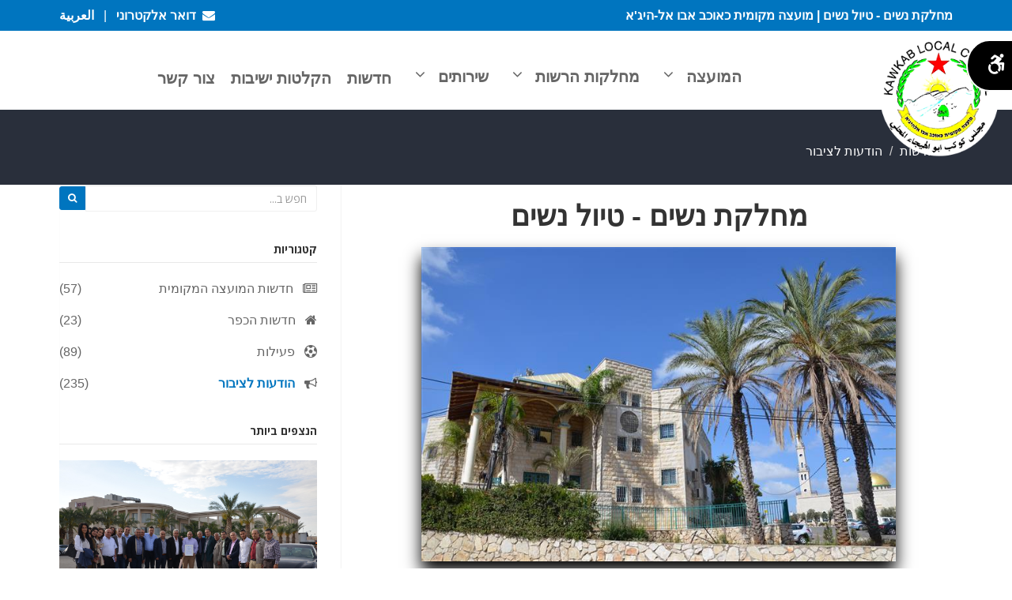

--- FILE ---
content_type: text/html; charset=UTF-8
request_url: https://kaokab-abu-alhija.muni.il/he/news/topic/342
body_size: 76493
content:
<!DOCTYPE html>
<html lang="he" dir="rtl">
<head><meta http-equiv="Content-Type" content="text/html; charset=utf-8">
    <!-- Global site tag (gtag.js) - Google Analytics -->
<script async src="https://www.googletagmanager.com/gtag/js?id=UA-128108007-2"></script>
<script>
  window.dataLayer = window.dataLayer || [];
  function gtag(){dataLayer.push(arguments);}
  gtag('js', new Date());

  gtag('config', 'UA-128108007-2');
  
</script>
    <meta http-equiv="X-UA-Compatible" content="IE=edge,chrome=1">
    <meta charset="utf-8">
<link rel="alternate" hreflang="ar" href="https://kaokab-abu-alhija.muni.il//" />
<link rel="alternate" hreflang="he-IL" href="https://kaokab-abu-alhija.muni.il/he" />
<title>מחלקת נשים - טיול נשים | מועצה מקומית כאוכב אבו אל-היג&#039;א</title>
<meta name="description" content="אתר מועצה מקומית כאוכב אבו אל-היג&#039;א"/>
<meta name="keywords" content="מועצה מקומית, כוכב אבו אלהיגא, שלטון מקומי"/>
<meta name="author" content="https://kaokab-abu-alhija.muni.il"/>
<meta name="msvalidate.01" content="20284DB6AB6DCDBA5B885E50310333B5" />
<meta name="viewport" content="width=device-width, initial-scale=1.0"/>
<link href="https://kaokab-abu-alhija.muni.il/frontEnd/css/bootstrap.min.css" rel="stylesheet"/>
<link href="https://kaokab-abu-alhija.muni.il/frontEnd/css/fancybox/jquery.fancybox.css" rel="stylesheet">
<link href="https://kaokab-abu-alhija.muni.il/frontEnd/css/jcarousel.css" rel="stylesheet"/>
<!--<link href="https://kaokab-abu-alhija.muni.il/frontEnd/css/flexslider.css" rel="stylesheet"/>-->
<link href="https://kaokab-abu-alhija.muni.il/frontEnd/css/style.css" rel="stylesheet"/>
<link href="https://kaokab-abu-alhija.muni.il/frontEnd/css/color.css" rel="stylesheet"/>
<link href="https://kaokab-abu-alhija.muni.il/frontEnd/css/slick.css" rel="stylesheet"/>
<link href="https://kaokab-abu-alhija.muni.il/frontEnd/css/slick-theme.css" rel="stylesheet"/>
<link href="https://kaokab-abu-alhija.muni.il/frontEnd/css/material-bootstrap-wizard.css" rel="stylesheet"/>
<link href="https://kaokab-abu-alhija.muni.il/frontEnd/css/demo.css" rel="stylesheet"/>

<link rel="stylesheet" type="text/css" href="https://fonts.googleapis.com/css?family=Roboto:300,400,500,700|Roboto+Slab:400,700|Material+Icons" />
<link rel="stylesheet" href="https://maxcdn.bootstrapcdn.com/font-awesome/latest/css/font-awesome.min.css" />
<link href="https://kaokab-abu-alhija.muni.il/frontEnd/css/rtl.css" rel="stylesheet"/>

<!-- Favicon and Touch Icons -->
    <link href="https://kaokab-abu-alhija.muni.il/uploads/settings/15222182398164.png" rel="shortcut icon"
          type="image/png">
    <link href="https://kaokab-abu-alhija.muni.il/uploads/settings/15222182391397.png" rel="apple-touch-icon">
    <link href="https://kaokab-abu-alhija.muni.il/uploads/settings/15222182391397.png" rel="apple-touch-icon"
          sizes="72x72">
    <link href="https://kaokab-abu-alhija.muni.il/uploads/settings/15222182391397.png" rel="apple-touch-icon"
          sizes="114x114">
    <link href="https://kaokab-abu-alhija.muni.il/uploads/settings/15222182391397.png" rel="apple-touch-icon"
          sizes="144x144">
    <style type="text/css">
    a, a:hover, a:focus, a:active, footer a.text-link:hover, strike, .post-meta span a:hover, footer a.text-link,
    ul.meta-post li a:hover, ul.cat li a:hover, ul.recent li h6 a:hover, ul.portfolio-categ li.active a, ul.portfolio-categ li.active a:hover, ul.portfolio-categ li a:hover, ul.related-post li h4 a:hover, span.highlight, article .post-heading h3 a:hover,
    .navbar .nav > .active > a, .navbar .nav > .active > a:hover, .navbar .nav > li > a:hover, .navbar .nav > li > a:focus, .navbar .nav > .active > a:focus {
        color: #0075bf;
    }

    .navbar-brand span {
        color: #0075bf;
    }

    header .nav li a:hover,
    header .nav li a:focus,
    header .nav li.active a,
    header .nav li.active a:hover,
    header .nav li a.dropdown-toggle:hover,
    header .nav li a.dropdown-toggle:focus,
    header .nav li.active ul.dropdown-menu li a:hover,
    header .nav li.active ul.dropdown-menu li.active a {
        color: #0075bf;
    }

    .navbar-default .navbar-nav > .active > a,
    .navbar-default .navbar-nav > .active > a:hover,
    .navbar-default .navbar-nav > .active > a:focus {
        color: #0075bf;
    }

    .navbar-default .navbar-nav > .open > a,
    .navbar-default .navbar-nav > .open > a:hover,
    .navbar-default .navbar-nav > .open > a:focus {
        color: #0075bf;
    }

    .dropdown-menu > .active > a,
    .dropdown-menu > .active > a:hover,
    .dropdown-menu > .active > a:focus {
        color: #0075bf;
    }

    .custom-carousel-nav.right:hover, .custom-carousel-nav.left:hover,
    .dropdown-menu li:hover,
    .dropdown-menu li a:hover,
    .dropdown-menu li > a:focus,
    .dropdown-submenu:hover > a,
    .dropdown-menu .active > a,
    .dropdown-menu .active > a:hover,
    .pagination ul > .active > a:hover,
    .pagination ul > .active > a,
    .pagination ul > .active > span,
    .flex-control-nav li a:hover,
    .flex-control-nav li a.active {
        background-color: #0075bf;
    }

    .pagination ul > li.active > a,
    .pagination ul > li.active > span, a.thumbnail:hover, input[type="text"].search-form:focus {
        border: 1px solid #0075bf;
    }

    textarea:focus,
    input[type="text"]:focus,
    input[type="password"]:focus,
    input[type="datetime"]:focus,
    input[type="datetime-local"]:focus,
    input[type="date"]:focus,
    input[type="month"]:focus,
    input[type="time"]:focus,
    input[type="week"]:focus,
    input[type="number"]:focus,
    input[type="email"]:focus,
    input[type="url"]:focus,
    input[type="search"]:focus,
    input[type="tel"]:focus,
    input[type="color"]:focus,
    .uneditable-input:focus {
        border-color: #0075bf;
    }

    input:focus {
        border-color: #0075bf;
    }

    #sendmessage {
        color: #0075bf;
    }

    .pullquote-left {
        border-color: #292f3b;
    }

    .pullquote-right {
        border-right: 5px solid #0075bf;
    }

    .cta-text h2 span {
        color: #0075bf;
    }

    ul.clients li:hover {
        border: 4px solid #0075bf;
    }

    .box-bottom {
        background: #0075bf;
    }

    .btn-dark:hover, .btn-dark:focus, .btn-dark:active {
        background: #0075bf;
        border: 1px solid #0075bf;
    }

    .btn-theme {
        border: 1px solid #0075bf;
        background: #0075bf;
    }

    .modal.styled .modal-header {
        background-color: #0075bf;
    }

    .post-meta {
        border-top: 4px solid #0075bf;
    }

    .post-meta .comments a:hover {
        color: #0075bf;
    }

    .widget ul.tags li a:hover {
        background: #0075bf;
    }

    .recent-post .text h5 a:hover {
        color: #0075bf;
    }

    .pricing-box-alt.special .pricing-heading {
        background: #0075bf;
    }

    #pagination a:hover {
        background: #0075bf;
    }

    .pricing-box.special .pricing-offer {
        background: #0075bf;
    }

    .icon-square:hover,
    .icon-rounded:hover,
    .icon-circled:hover {
        background-color: #0075bf;
    }

    [class^="icon-"].active,
    [class*=" icon-"].active {
        background-color: #0075bf;
    }

    .fancybox-close:hover {
        background-color: #0075bf;
    }

    .fancybox-nav:hover span {
        background-color: #0075bf;
    }

    .da-slide .da-link:hover {
        background: #0075bf;
        border: 4px solid #0075bf;
    }

    .da-dots span {
        background: #0075bf;
    }

    #featured .flexslider .slide-caption {
        border-left: 5px solid #0075bf;
    }

    .nivo-directionNav a:hover {
        background-color: #0075bf;
    }

    .nivo-caption, .caption {
        border-bottom: #0075bf 5px solid;
    }

    footer {
        background: #0075bf;
    }

    #sub-footer {
        background: #292f3b;
    }

    .site-top {
        background: #0075bf;
    }

    ul.cat li .active {
        color: #0075bf;
    }

    .box-gray .icon .fa, h4, .heading {
        color: #0075bf;
    }

    .flex-caption {
        background-color: #292f3b;
    }

    .flex-caption .btn-theme {
        background: #0075bf;
    }

    .flex-caption .btn-theme:hover {
        background: #fff;
        color: #0075bf;
    }

    .btn-info {
        background: #0075bf;
        border-color: #292f3b;
    }

    .btn-info:hover {
        background: #292f3b;
    }

    .flex-control-paging li a.flex-active {
        background: #0075bf;
    }

    .flex-control-paging li a {
        background: #292f3b;
    }

    .navbar-default .navbar-nav > .active > a,
    .navbar-default .navbar-nav > .active > a:hover,
    .navbar-default .navbar-nav > .active > a:focus {
        background: transparent;
    }

    .navbar-default .navbar-nav > .open > a,
    .navbar-default .navbar-nav > .open > a:hover,
    .navbar-default .navbar-nav > .open > a:focus {
        background: transparent;
    }

    #inner-headline {
        background: #292f3b;
    }

    .navbar .nav li .dropdown-menu {
        background: #0075bf;
    }
    .navbar .nav li .dropdown-menu li:hover {
        background: #292f3b;
    }

    @media (max-width: 767px) {
        header .navbar-nav > li {
            background: #0075bf;
        }

        .dropdown-menu {
            background: #0075bf;
        }

        .navbar-default .navbar-nav .open .dropdown-menu > li > a {
            color: #fff;
        }

        header .nav li a:hover,
        header .nav li a:focus,
        header .nav li.active a,
        header .nav li.active a:hover,
        header .nav li a.dropdown-toggle:hover,
        header .nav li a.dropdown-toggle:focus,
        header .nav li.active ul.dropdown-menu li a:hover,
        header .nav li.active ul.dropdown-menu li.active a {
            color: #fff;
        }

        .navbar .nav > li > a {
            color: #fff;
        }

        .navbar-default .navbar-nav > .active > a,
        .navbar-default .navbar-nav > .active > a:hover,
        .navbar-default .navbar-nav > .active > a:focus {
            background-color: #0075bf;
            color: #fff;
        }

        .navbar-default .navbar-nav > .open > a,
        .navbar-default .navbar-nav > .open > a:hover,
        .navbar-default .navbar-nav > .open > a:focus {
            background-color: #0075bf;
            color: #fff;
        }

    }

    .navbar .nav > li:hover > a {
        color: #0075bf;
    }

    .content-row-bg {
        background: #292f3b;
    }
    #content .contacts p .fa,  #content .contacts address .fa{
        background: #0075bf;
    }

</style></head>


<body class="js " style=" ">
  
<div id="wrapper">
    <!-- start header -->
    <header><meta http-equiv="Content-Type" content="text/html; charset=utf-8">
    <div class="site-top">
        <div class="container">
            <div>
                <div class="pull-right">
                    <!--<strong>
                        <a href="https://kaokab-abu-alhija.muni.il/admin"><i class="fa fa-cog"></i> לוח בקרה
                        </a>
                    </strong>-->
                    <strong><a href="http://webmail.kaokab-abu-alhija.muni.il/" ><i class="fa fa-envelope"></i>&nbsp;&nbsp;דואר אלקטרוני</a></strong>
                                            &nbsp; | &nbsp;
                        <strong>
                                                                                    <a href="https://kaokab-abu-alhija.muni.il/lang/ar"  alt="https://kaokab-abu-alhija.muni.il/lang/ar" title="https://kaokab-abu-alhija.muni.il/lang/ar"><i
                                            ></i> العربية
                                </a>
                                                                                             
                        </strong>
                                    </div>
                <div class="pull-left">
                    <strong>
                    מחלקת נשים - טיול נשים | מועצה מקומית כאוכב אבו אל-היג&#039;א</strong>
                <!--                            <i class="fa fa-phone"></i> &nbsp;<a
                                href="call:"><span
                                    dir="ltr"></span></a>
                                                                <span class="top-email">
                        &nbsp; | &nbsp;
                    <i class="fa fa-envelope"></i> &nbsp;<a
                                    href="mailto:info@kaokab-abu-alhija.muni.il">info@kaokab-abu-alhija.muni.il</a>
                    </span>
                     -->
                </div>
            </div>
        </div>
    </div>
    <div class="navbar navbar-default" role="navigation">
        <div class="row" style="margin: 0;">
            <div class="col-lg-2 co-md-1">

                <button type="button" class="navbar-toggle" aria-label="navbar toggle" data-toggle="collapse" data-target=".navbar-collapse">
                    <span class="icon-bar"></span>
                    <span class="icon-bar"></span>
                    <span class="icon-bar"></span>
                </button>
                <a class="navbar-brand" href="https://kaokab-abu-alhija.muni.il">
                                            <img alt="https://kaokab-abu-alhija.muni.il/home" title="https://kaokab-abu-alhija.muni.il/home" class="heart"
                             src="https://kaokab-abu-alhija.muni.il/uploads/settings/15222182394611.png">
                    
                </a>
</div>
<div class="col-10 col-md-11">
            <div class="navbar-collapse collapse" role="navigation">
    <ul class="nav navbar-nav" role="menu">
                                                            <li class="dropdown " style="padding-top:0px;">
                    <a href="javascript:void(0)" class="dropdown-toggle" data-toggle="dropdown" data-hover="dropdown" alt="המועצה" title="המועצה"
                       data-delay="0" data-close-others="true" role="menuitem">המועצה <span  style="display: inline-block;"> <i
                                class="fa fa-angle-down" ></i></span></a>

                                            
                        <ul class="dropdown-menu" role="menu">
                                                                                                <li>
                                        
                                        <a  alt="המועצה" title="המועצה" href="https://kaokab-abu-alhija.muni.il/he/history" role="menuitem">
                                                                                           <span  style="display: inline-block;"> <i class="fa fa-pencil"></i> &nbsp;</span>
                                                                                        המועצה</a>
                                    </li>
                                                                                                                                                                                            <li>
                                        
                                        <a  alt="דברי ראש המועצה" title="דברי ראש המועצה" href="https://kaokab-abu-alhija.muni.il/he/council/71" role="menuitem">
                                                                                           <span  style="display: inline-block;"> <i class="fa fa-user"></i> &nbsp;</span>
                                                                                        דברי ראש המועצה</a>
                                    </li>
                                                                                                                                <li>
                                        
                                        <a  alt="מפה של כאוכב" title="מפה של כאוכב" href="https://kaokab-abu-alhija.muni.il/he/council/43" role="menuitem">
                                                                                           <span  style="display: inline-block;"> <i class="fa fa-map"></i> &nbsp;</span>
                                                                                        מפה של כאוכב</a>
                                    </li>
                                                                                                                                <li>
                                        
                                        <a  alt="מורשת" title="מורשת" href="https://kaokab-abu-alhija.muni.il/he/council/44" role="menuitem">
                                                                                           <span  style="display: inline-block;"> <i class="fa fa-bank"></i> &nbsp;</span>
                                                                                        מורשת</a>
                                    </li>
                                                                                                                                <li>
                                        
                                        <a  alt="שונות" title="שונות" href="https://kaokab-abu-alhija.muni.il/he/council/45" role="menuitem">
                                                                                           <span  style="display: inline-block;"> <i class="fa fa-book"></i> &nbsp;</span>
                                                                                        שונות</a>
                                    </li>
                                                                                                                                <li>
                                        
                                        <a  alt="על המועצה המקומית" title="על המועצה המקומית" href="https://kaokab-abu-alhija.muni.il/he/council/54" role="menuitem">
                                                                                           <span  style="display: inline-block;"> <i class="fa fa-align-center"></i> &nbsp;</span>
                                                                                        על המועצה המקומית</a>
                                    </li>
                                                                                                                                <li>
                                        
                                        <a  alt="ועדות המועצה" title="ועדות המועצה" href="https://kaokab-abu-alhija.muni.il/he/council/78" role="menuitem">
                                                                                           <span  style="display: inline-block;"> <i class="fa fa-cubes"></i> &nbsp;</span>
                                                                                        ועדות המועצה</a>
                                    </li>
                                                                                    </ul>
                    
                </li>
                                                                <li class="dropdown " style="padding-top:0px;">
                    <a href="javascript:void(0)" class="dropdown-toggle" data-toggle="dropdown" data-hover="dropdown" alt="מחלקות הרשות" title="מחלקות הרשות"
                       data-delay="0" data-close-others="true" role="menuitem">מחלקות הרשות <span  style="display: inline-block;"> <i
                                class="fa fa-angle-down" ></i></span></a>

                                            
                        <ul class="dropdown-menu" role="menu">
                                                                                                                                                            <li>
                                        
                                        <a  alt="מבנה ארגוני של המועצה" title="מבנה ארגוני של המועצה" href="https://kaokab-abu-alhija.muni.il/he/departments/53" role="menuitem">
                                                                                           <span  style="display: inline-block;"> <i class="fa fa-sitemap"></i> &nbsp;</span>
                                                                                        מבנה ארגוני של המועצה</a>
                                    </li>
                                                                                                                                                                                                                                                        <li>
                                        
                                        <a  alt="מחלקת גזברות" title="מחלקת גזברות" href="https://kaokab-abu-alhija.muni.il/he/collection-department" role="menuitem">
                                                                                           <span  style="display: inline-block;"> <i class="fa fa-money"></i> &nbsp;</span>
                                                                                        מחלקת גזברות</a>
                                    </li>
                                                                                                                                                                                                                                                        <li>
                                        
                                        <a  alt="מחלקת חינוך" title="מחלקת חינוך" href="https://kaokab-abu-alhija.muni.il/he/education-department" role="menuitem">
                                                                                           <span  style="display: inline-block;"> <i class="fa fa-slideshare"></i> &nbsp;</span>
                                                                                        מחלקת חינוך</a>
                                    </li>
                                                                                                                                                                                            <li>
                                        
                                        <a  alt="מחלקת ספורט" title="מחלקת ספורט" href="https://kaokab-abu-alhija.muni.il/he/education" role="menuitem">
                                                                                           <span  style="display: inline-block;"> <i class="fa fa-soccer-ball-o"></i> &nbsp;</span>
                                                                                        מחלקת ספורט</a>
                                    </li>
                                                                                                                                <li>
                                        
                                        <a  alt="פקידים ועובדים" title="פקידים ועובדים" href="https://kaokab-abu-alhija.muni.il/he/departments/49" role="menuitem">
                                                                                           <span  style="display: inline-block;"> <i class="fa fa-group"></i> &nbsp;</span>
                                                                                        פקידים ועובדים</a>
                                    </li>
                                                                                                                                                                                            <li>
                                        
                                        <a  alt="מחלקת בריאות" title="מחלקת בריאות" href="https://kaokab-abu-alhija.muni.il/he/health" role="menuitem">
                                                                                           <span  style="display: inline-block;"> <i class="fa fa-ambulance"></i> &nbsp;</span>
                                                                                        מחלקת בריאות</a>
                                    </li>
                                                                                                                                                                                            <li>
                                        
                                        <a  alt="מחלקת חירום" title="מחלקת חירום" href="https://kaokab-abu-alhija.muni.il/he/emergency-department" role="menuitem">
                                                                                           <span  style="display: inline-block;"> <i class="fa fa-cab"></i> &nbsp;</span>
                                                                                        מחלקת חירום</a>
                                    </li>
                                                                                                                                                                                                                                                        <li>
                                        
                                        <a  alt="מחלקת הנדסה" title="מחלקת הנדסה" href="https://kaokab-abu-alhija.muni.il/he/engineering-department" role="menuitem">
                                                                                           <span  style="display: inline-block;"> <i class="fa fa-building-o"></i> &nbsp;</span>
                                                                                        מחלקת הנדסה</a>
                                    </li>
                                                                                                                                <li>
                                        
                                        <a  alt="מחלקת רווחה" title="מחלקת רווחה" href="https://kaokab-abu-alhija.muni.il/he/departments/18" role="menuitem">
                                                                                           <span  style="display: inline-block;"> <i class="fa fa-group"></i> &nbsp;</span>
                                                                                        מחלקת רווחה</a>
                                    </li>
                                                                                                                                                                                            <li>
                                        
                                        <a  alt="מבקר המועצה" title="מבקר המועצה" href="https://kaokab-abu-alhija.muni.il/he/departments/47" role="menuitem">
                                                                                           <span  style="display: inline-block;"> <i class="fa fa-check-square"></i> &nbsp;</span>
                                                                                        מבקר המועצה</a>
                                    </li>
                                                                                                                                <li>
                                        
                                        <a  alt="ממונה על חופש המידע" title="ממונה על חופש המידע" href="https://kaokab-abu-alhija.muni.il/he/departments/59" role="menuitem">
                                                                                           <span  style="display: inline-block;"> <i class="fa fa-info"></i> &nbsp;</span>
                                                                                        ממונה על חופש המידע</a>
                                    </li>
                                                                                                                                <li>
                                        
                                        <a  alt="מחלקת גבייה" title="מחלקת גבייה" href="https://kaokab-abu-alhija.muni.il/he/departments/66" role="menuitem">
                                                                                           <span  style="display: inline-block;"> <i class="fa fa-money"></i> &nbsp;</span>
                                                                                        מחלקת גבייה</a>
                                    </li>
                                                                                                                                <li>
                                        
                                        <a  alt="מחלקת משאבי אנוש" title="מחלקת משאבי אנוש" href="https://kaokab-abu-alhija.muni.il/he/departments/79" role="menuitem">
                                                                                           <span  style="display: inline-block;"> <i class="fa fa-users"></i> &nbsp;</span>
                                                                                        מחלקת משאבי אנוש</a>
                                    </li>
                                                                                    </ul>
                    
                </li>
                                                                <li class="dropdown " style="padding-top:0px;">
                    <a href="javascript:void(0)" class="dropdown-toggle" data-toggle="dropdown" data-hover="dropdown" alt="שירותים" title="שירותים"
                       data-delay="0" data-close-others="true" role="menuitem">שירותים <span  style="display: inline-block;"> <i
                                class="fa fa-angle-down" ></i></span></a>

                                            
                        <ul class="dropdown-menu" role="menu">
                                                                                                <li>
                                        
                                        <a  alt="מכרזים" title="מכרזים" href="https://kaokab-abu-alhija.muni.il/he/tenders" role="menuitem">
                                                                                           <span  style="display: inline-block;"> <i class="fa fa-newspaper-o"></i> &nbsp;</span>
                                                                                        מכרזים</a>
                                    </li>
                                                                                                                                                                                            <li>
                                        
                                        <a  alt="דרושים" title="דרושים" href="https://kaokab-abu-alhija.muni.il/he/jobs" role="menuitem">
                                                                                           <span  style="display: inline-block;"> <i class="fa fa-search"></i> &nbsp;</span>
                                                                                        דרושים</a>
                                    </li>
                                                                                                                                <li>
                                        
                                        <a  alt="תלונות הציבור" title="תלונות הציבור" href="https://kaokab-abu-alhija.muni.il/he/complaints" role="menuitem">
                                                                                           <span  style="display: inline-block;"> <i class="fa fa-comments"></i> &nbsp;</span>
                                                                                        תלונות הציבור</a>
                                    </li>
                                                                                                                                <li>
                                        
                                        <a  alt="חוקי ארנונה והנחות" title="חוקי ארנונה והנחות" href="https://kaokab-abu-alhija.muni.il/he/property-tax-laws-and-discounts" role="menuitem">
                                                                                           <span  style="display: inline-block;"> <i class="fa fa-legal"></i> &nbsp;</span>
                                                                                        חוקי ארנונה והנחות</a>
                                    </li>
                                                                                                                                <li>
                                        
                                        <a  alt="חוקי עזר למועצה מקומית כאוכב אבו אלהיגא" title="חוקי עזר למועצה מקומית כאוכב אבו אלהיגא" href="https://kaokab-abu-alhija.muni.il/he/laws" role="menuitem">
                                                                                           <span  style="display: inline-block;"> <i class="fa fa-legal"></i> &nbsp;</span>
                                                                                        חוקי עזר למועצה מקומית כאוכב אבו אלהיגא</a>
                                    </li>
                                                                                                                                <li>
                                        
                                        <a  alt="שעות עבודה" title="שעות עבודה" href="https://kaokab-abu-alhija.muni.il/he/working-hours" role="menuitem">
                                                                                           <span  style="display: inline-block;"> <i class="fa fa-calendar"></i> &nbsp;</span>
                                                                                        שעות עבודה</a>
                                    </li>
                                                                                                                                <li>
                                        
                                        <a  alt="שירותי המעוצה המקומית" title="שירותי המעוצה המקומית" href="https://kaokab-abu-alhija.muni.il/he/municipality-services" role="menuitem">
                                                                                           <span  style="display: inline-block;"> <i class="fa fa-cogs"></i> &nbsp;</span>
                                                                                        שירותי המעוצה המקומית</a>
                                    </li>
                                                                                                                                <li>
                                        
                                        <a  alt="נגישות" title="נגישות" href="https://kaokab-abu-alhija.muni.il/he/services/55" role="menuitem">
                                                                                           <span  style="display: inline-block;"> <i class="fa fa-universal-access"></i> &nbsp;</span>
                                                                                        נגישות</a>
                                    </li>
                                                                                                                                <li>
                                        
                                        <a  alt="גנים ציבוריים" title="גנים ציבוריים" href="https://kaokab-abu-alhija.muni.il/he/services/76" role="menuitem">
                                                                                           <span  style="display: inline-block;"> <i class="fa fa-tree"></i> &nbsp;</span>
                                                                                        גנים ציבוריים</a>
                                    </li>
                                                                                                                                                                                            <li>
                                        
                                        <a  alt="קרנות ומלגות" title="קרנות ומלגות" href="https://kaokab-abu-alhija.muni.il/he/services/77" role="menuitem">
                                                                                           <span  style="display: inline-block;"> <i class="fa fa-dollar"></i> &nbsp;</span>
                                                                                        קרנות ומלגות</a>
                                    </li>
                                                                                                                                                                                            <li>
                                        
                                        <a  alt="נגישות" title="נגישות" href="https://kaokab-abu-alhija.muni.il/he/services/84" role="menuitem">
                                                                                           <span  style="display: inline-block;"> <i class="fa "></i> &nbsp;</span>
                                                                                        נגישות</a>
                                    </li>
                                                                                                                                                                                                                                                        <li>
                                        
                                        <a  alt="هواتف موظفي وعمال المجلس" title="هواتف موظفي وعمال المجلس" href="https://kaokab-abu-alhija.muni.il/he/services/85" role="menuitem">
                                                                                           <span  style="display: inline-block;"> <i class="fa "></i> &nbsp;</span>
                                                                                        هواتف موظفي وعمال المجلس</a>
                                    </li>
                                                                                                                                                                                                                                                                                                                                    </ul>
                    
                </li>
                                                                <li  >
                                        <a alt="חדשות" title="חדשות" href="https://kaokab-abu-alhija.muni.il/he/news" role="menuitem">חדשות</a>
                </li>
                                                                <li  >
                                        <a alt="הקלטות ישיבות" title="הקלטות ישיבות" href="https://kaokab-abu-alhija.muni.il/he/sounds" role="menuitem">הקלטות ישיבות</a>
                </li>
                                                                <li><a href="https://kaokab-abu-alhija.muni.il/he/contact" role="menuitem">צור קשר</a></li>
                    
    </ul>
</div>        </div>
    </div>
    </div>
    </div>
</header>            <!-- end header -->

    <!-- Content Section -->
                    <section id="inner-headline">
            <div class="container">
                <div class="row">
                    <div class="col-lg-12">
                        <ul class="breadcrumb" role="breadcrumb">
                            <li><a href="https://kaokab-abu-alhija.muni.il"  aria-label="https://kaokab-abu-alhija.muni.il><i class="fa fa-home"></i></a><i class="icon-angle-right"></i>
                            </li>
                                                            <li class="active">חדשות</li>
                                                                                                                        <li class="active"><i
                                            class="icon-angle-right"></i>הודעות לציבור</li>
                                                    </ul>
                    </div>
                </div>
            </div>
        </section>
        <section id="content" style="padding-top: 0;">
            <div class="container">
                <div class="row">
                    <div class="col-lg-8">

                        <article>
                                                            
                                <div class="post-image text-center">
                                    <div class="post-heading">
                                        <h1>
                                                                                        מחלקת נשים - טיול נשים
                                        </h1>
                                    </div>
                                                                            <img src="https://kaokab-abu-alhija.muni.il/uploads/topics/15704294458371.JPG"
                                             alt="מחלקת נשים - טיול נשים" title="מחלקת נשים - טיול נשים"/>
                                                                    </div>
                            

                            
                                                        


                            <div dir=rtl><br></div>
                            
                            
                            
                            <div class="bottom-article">
                                <ul class="meta-post">
                                                                            <li><i class="fa fa-calendar"></i> <a>2019-10-07</a></li>
                                                                        <li><i class="fa fa-user"></i> <a alt="مجلس كوكب ابو الهيجاء المحلي" title="مجلس كوكب ابو الهيجاء المحلي"
                                                href="https://kaokab-abu-alhija.muni.il/user/3">مجلس كوكب ابو الهيجاء المحلي</a>
                                    </li>
                                    <li><i class="fa fa-eye"></i> <a>צפיות
                                            : 2243</a></li>
                                                                    </ul>
                                <div class="pull-right">
                                    שתף :
                                    <ul class="social-network share">
                                        <li><a href="https://www.facebook.com/sharer/sharer.php?u=http%3A%2F%2Fkaokab-abu-alhija.muni.il%2Fhe%2Fnews%2Ftopic%2F342" class="facebook"
                                               data-placement="top"
                                               title="Facebook" target="_blank"><i class="fa fa-facebook"></i></a></li>
                                        <li><a href="https://twitter.com/intent/tweet?text=מחלקת נשים - טיול נשים&amp;url=http%3A%2F%2Fkaokab-abu-alhija.muni.il%2Fhe%2Fnews%2Ftopic%2F342" class="twitter"
                                               data-placement="top" title="Twitter"
                                               target="_blank"><i
                                                        class="fa fa-twitter"></i></a></li>
                                        <li><a href="https://plus.google.com/share?url=http%3A%2F%2Fkaokab-abu-alhija.muni.il%2Fhe%2Fnews%2Ftopic%2F342" class="google"
                                               data-placement="top"
                                               title="Google+"
                                               target="_blank"><i
                                                        class="fa fa-google-plus"></i></a></li>
                                        <li><a href="http://www.linkedin.com/shareArticle?mini=true&amp;url=http%3A%2F%2Fkaokab-abu-alhija.muni.il%2Fhe%2Fnews%2Ftopic%2F342&amp;title=מחלקת נשים - טיול נשים" class="linkedin"
                                               data-placement="top" title="linkedin"
                                               target="_blank"><i
                                                        class="fa fa-linkedin"></i></a></li>
                                        <li><a href="http://www.tumblr.com/share/link?url=http%3A%2F%2Fkaokab-abu-alhija.muni.il%2Fhe%2Fnews%2Ftopic%2F342" class="pintrest"
                                               data-placement="top" title="Pinterest"
                                               target="_blank"><i
                                                        class="fa fa-pinterest"></i></a></li>
                                    </ul>
                                </div>
                            </div>

                            

                            
                            
                                                                                      


                                                                                        
                        </article>
                    </div>
                                            <div class="col-lg-4">
    <aside class="right-sidebar">
        
        <div class="widget">
            <form method="POST" action="https://kaokab-abu-alhija.muni.il/search" accept-charset="UTF-8" class="form-search"><input name="_token" type="hidden" value="YIjqLyekMqWIDhKZLpE6LCgfUlTjCu3oRhG5ahEf">
            <div class="input-group input-group-sm">
                <input placeholder="חפש ב..." aria-label="חפש ב..." class="form-control" id="search_word" required="" name="search_word" type="text">
                <span class="input-group-btn">
                    <button type="submit" aria-label="submit" class="btn btn-theme"><i class="fa fa-search" role="button" aria-label="חפש ב..."></i></button>
                </span>
            </div>

            </form>
        </div>
       
                                <div class="widget">
                <h5 class="widgetheading">קטגוריות</h5>
                <ul class="cat">
                                                                                                                                                                                                                                    <li>
                                                            <i class="fa fa-newspaper-o"></i> &nbsp;
                                                        <a  href="https://kaokab-abu-alhija.muni.il/he/municipality-news">חדשות המועצה המקומית</a><span
                                    class="pull-right">(57)</span></li>
                                  
                        
                                                                                                                                                                                                                                    <li>
                                                            <i class="fa fa-home"></i> &nbsp;
                                                        <a  href="https://kaokab-abu-alhija.muni.il/he/village-news">חדשות הכפר</a><span
                                    class="pull-right">(23)</span></li>
                                  
                        
                                                                                                                                                                                                                                    <li>
                                                            <i class="fa fa-soccer-ball-o"></i> &nbsp;
                                                        <a  href="https://kaokab-abu-alhija.muni.il/he/activity">פעילות</a><span
                                    class="pull-right">(89)</span></li>
                                  
                        
                                                                                                                                                                                                                                                                                                        <li>
                                                            <i class="fa fa-bullhorn"></i> &nbsp;
                                                        <a class=active href="https://kaokab-abu-alhija.muni.il/he/news/48">הודעות לציבור</a><span
                                    class="pull-right">(235)</span></li>
                                  
                        
                                    </ul>
            </div>

                                        <div class="widget">
                <h5 class="widgetheading">הנצפים ביותר</h5>
                <ul class="recent">
                                                                    <li>
                            <div class="row">
                                <div class="col-lg-12">
                                   
                                                                                    <img src="https://kaokab-abu-alhija.muni.il/uploads/topics/15307834578844.JPG"
                                                 class="pull-left" alt="בית הספר התיכון ע&quot;ש כאוכב אבו אלהיג&#039;א זכה בפרס משרד החינוך למצוינות לצד עשרות בתי ספר ומחנכים"/>
                                        
                                    <h6>
                                        <a href="https://kaokab-abu-alhija.muni.il/he/news/topic/166" title="בית הספר התיכון ע&quot;ש כאוכב אבו אלהיג&#039;א זכה בפרס משרד החינוך למצוינות לצד עשרות בתי ספר ומחנכים" alt="בית הספר התיכון ע&quot;ש כאוכב אבו אלהיג&#039;א זכה בפרס משרד החינוך למצוינות לצד עשרות בתי ספר ומחנכים">בית הספר התיכון ע&quot;ש כאוכב אבו אלהיג&#039;א זכה בפרס משרד החינוך למצוינות לצד עשרות בתי ספר ומחנכים</a>
                                    </h6>
                                </div>
                            </div>
                        </li>
                                                                    <li>
                            <div class="row">
                                <div class="col-lg-12">
                                   
                                                                                    <img src="https://kaokab-abu-alhija.muni.il/uploads/topics/15791009144661.jpg"
                                                 class="pull-left" alt="مجلس كوكب ابو الهيجاء المحلي - قسم المعارف:تسجيل الابناء للروضات والبساتين 2020-2021"/>
                                        
                                    <h6>
                                        <a href="https://kaokab-abu-alhija.muni.il/he/mjls-kokb-abo-alhyja-almhly-ksm-almaaarftsjyl-alabna-llrodat-oalbsatyn-2020-2021" title="مجلس كوكب ابو الهيجاء المحلي - قسم المعارف:تسجيل الابناء للروضات والبساتين 2020-2021" alt="مجلس كوكب ابو الهيجاء المحلي - قسم المعارف:تسجيل الابناء للروضات والبساتين 2020-2021">مجلس كوكب ابو الهيجاء المحلي - قسم المعارف:تسجيل الابناء للروضات والبساتين 2020-2021</a>
                                    </h6>
                                </div>
                            </div>
                        </li>
                                                                    <li>
                            <div class="row">
                                <div class="col-lg-12">
                                   
                                                                                    <img src="https://kaokab-abu-alhija.muni.il/uploads/topics/15916424539856.JPG"
                                                 class="pull-left" alt="مجلس كوكب ابو الهيجاء المحلي:بيان بخصوص قسائم البناء وتأجير البيوت في القرية"/>
                                        
                                    <h6>
                                        <a href="https://kaokab-abu-alhija.muni.il/he/mjls-kokb-abo-alhyja-almhlybyan-bkhsos-ksaem-albna-otajyr-albyot-fy-alkry" title="مجلس كوكب ابو الهيجاء المحلي:بيان بخصوص قسائم البناء وتأجير البيوت في القرية" alt="مجلس كوكب ابو الهيجاء المحلي:بيان بخصوص قسائم البناء وتأجير البيوت في القرية">مجلس كوكب ابو الهيجاء المحلي:بيان بخصوص قسائم البناء وتأجير البيوت في القرية</a>
                                    </h6>
                                </div>
                            </div>
                        </li>
                                    </ul>
            </div>
        
                    <div class="widget">
                <div class="row">
                    <div class="col-lg-12">
                        <!-- Slider -->
                                                                                                                            
                            <div class="text-center">
                                                            </div>
                                            <!-- end slider -->
                    </div>
                </div>
            </div>
            </aside>
</div>                                    </div>
            </div>
        </section>

                <!-- end of Content Section -->

    <!-- start footer -->
    <footer >
                    <div class="container">
            <div class="row">
                <div class="col-lg-4">
                    <div class="widget contacts">
                        <h4 class="widgetheading"><i
                                    class="fa fa-phone-square"></i>&nbsp; מידע ליצירת קשר</h4>
                                                    <address>
                                <strong>כותרת:</strong><br>
                                <i class="fa fa-map-marker"></i>
                                &nbsp;כאוכב אבו אל-היג&#039;א
                            </address>
                                                                            <p>
                                <strong>התקשר עכשיו:</strong><br>
                                <i class="fa fa-phone"></i> &nbsp;<a alt="+(972) 049998624" title="+(972) 049998624"
                                        href="call:+(972) 049998624"><span
                                            dir="ltr">+(972) 049998624</span></a></p>
                                                                            <p>
                                <strong>דוא&quot;ל:</strong><br>
                                <i class="fa fa-envelope"></i> &nbsp;<a alt="info@kaokab-abu-alhija.muni.il" title="info@kaokab-abu-alhija.muni.il"
                                        href="mailto:info@kaokab-abu-alhija.muni.il">info@kaokab-abu-alhija.muni.il</a>
                            </p>
                                            </div>
                </div>
                                <div class="col-lg-4">
                    <div class="widget">
                                                <h4 class="widgetheading"><i class="fa fa-bookmark"></i>&nbsp; קישורים</h4>
                        <ul class="link-list">
                                                                                                
                                                                        <li>
                                        <a alt="ראשית" title="ראשית" href="https://kaokab-abu-alhija.muni.il/he/home">ראשית</a>
                                    </li>
                                                                                                                                
                                                                        <li>
                                        <a alt="מי אנחנו" title="מי אנחנו" href="https://kaokab-abu-alhija.muni.il/he/topic/about">מי אנחנו</a>
                                    </li>
                                                                                                                                
                                    <li>
                                                                                <a title="בלוג" alt="בלוג" href="https://kaokab-abu-alhija.muni.il/he/blog">בלוג</a>
                                    </li>
                                                                                                                                
                                                                        <li>
                                        <a alt="פרטיות" title="פרטיות" href="https://kaokab-abu-alhija.muni.il/he/topic/privacy">פרטיות</a>
                                    </li>
                                                                                                                                
                                                                        <li>
                                        <a alt="תנאים והתניות" title="תנאים והתניות" href="https://kaokab-abu-alhija.muni.il/he/topic/terms">תנאים והתניות</a>
                                    </li>
                                                                                                                                
                                                                        <li>
                                        <a alt="צור קשר" title="צור קשר" href="https://kaokab-abu-alhija.muni.il/he/contact">צור קשר</a>
                                    </li>
                                                                                    </ul>
                    </div>
                </div>
                <div class="col-lg-4">
        <div class="widget">
            <h4 class="widgetheading"><i class="fa fa-envelope-open"></i>&nbsp; עלון</h4>
            <p>הירשם לניוזלטר שלנו</p>
            <div id="subscribesendmessage"><i class="fa fa-check-circle"></i> &nbsp;ההירשמות בוצעה בהצלחה</div>
            <div id="subscribeerrormessage">שגיאה: בבקשה לנסות שוב</div>

            <form method="POST" action="https://kaokab-abu-alhija.muni.il" accept-charset="UTF-8" class="subscribeForm"><input name="_token" type="hidden" value="YIjqLyekMqWIDhKZLpE6LCgfUlTjCu3oRhG5ahEf">
            <div class="form-group">
                <input placeholder="שם שלך" alt="שם שלך" title="שם שלך" class="form-control" id="subscribe_name" data-msg="אנא הכנס את שמך" data-rule="minlen:4" name="subscribe_name" type="text" value="">
                <div class="alert alert-warning validation"></div>
            </div>
            <div class="form-group">
                <input placeholder="הדוא&quot;ל שלך" alt="הדוא&quot;ל שלך" title="הדוא&quot;ל שלך" class="form-control" id="subscribe_email" data-msg="הזן את כתובת הדוא&quot;ל שלך" data-rule="email" name="subscribe_email" type="email" value="">
                <div class="validation"></div>
            </div>
            <button type="submit" alt="הירשם" title="הירשם" class="btn btn-info">הירשם</button>
            </form>
        </div>
    </div>

            </div>
        </div>
        <div id="sub-footer" style="margin:auto;">
        <div class="container">
            <div class="row">
                <ul class="social-network  smGlobalIcon" style="float: none; text-align: center; zoom: 1.5;">
                                                    <li><a href="https://ar-ar.facebook.com/%D9%85%D8%AC%D9%84%D8%B3-%D9%83%D9%88%D9%83%D8%A8-%D8%A7%D8%A8%D9%88-%D8%A7%D9%84%D9%87%D9%8A%D8%AC%D8%A7%D8%A1-%D8%A7%D9%84%D9%85%D8%AD%D9%84%D9%8A-403100786755160" style="background-color: #fff;color: #000;border-radius: 50%;" data-placement="top" aria-label="Facebook"
                                   target="_blank"><i
                                            class="fa fa-facebook"></i></a></li>
                                                                            <li><a href="#" style="background-color: #fff;color: #000;border-radius: 50%;" data-placement="top" aria-label="Twitter"
                                   target="_blank"><i
                                            class="fa fa-twitter"></i></a></li>
                                                                            <li><a href="#" style="background-color: #fff;color: #000;border-radius: 50%;" data-placement="top" aria-label="Google+"
                                   target="_blank"><i
                                            class="fa fa-google-plus"></i></a></li>
                                                                            <li><a href="#" style="background-color: #fff;color: #000;border-radius: 50%;" data-placement="top" aria-label="linkedin"
                                   target="_blank"><i
                                            class="fa fa-linkedin"></i></a></li>
                                                                                                                                                                                            </ul><br/>
                    <!--<ul class="list" style="float: left; text-align: center;list-style-type: none;">
                                                                                                
                                                                        <li style="display: inline;list-style: none;">
                                        <a href="https://kaokab-abu-alhija.muni.il/he/home" style="font-size:16px;">ראשית</a> | 
                                    </li>
                                                                                                                                
                                                                        <li style="display: inline;list-style: none;">
                                        <a href="https://kaokab-abu-alhija.muni.il/he/topic/about" style="font-size:16px;">מי אנחנו</a> | 
                                    </li>
                                                                                                                                
                                    <li style="display: inline;list-style: none;">
                                                                                <a href="https://kaokab-abu-alhija.muni.il/he/blog" style="font-size:16px;">בלוג</a> | 
                                    </li>
                                                                                                                                
                                                                        <li style="display: inline;list-style: none;">
                                        <a href="https://kaokab-abu-alhija.muni.il/he/topic/privacy" style="font-size:16px;">פרטיות</a> | 
                                    </li>
                                                                                                                                
                                                                        <li style="display: inline;list-style: none;">
                                        <a href="https://kaokab-abu-alhija.muni.il/he/topic/terms" style="font-size:16px;">תנאים והתניות</a> | 
                                    </li>
                                                                                                                                
                                                                        <li style="display: inline;list-style: none;">
                                        <a href="https://kaokab-abu-alhija.muni.il/he/contact" style="font-size:16px;">צור קשר</a> | 
                                    </li>
                                                                                    </ul>-->
                                            <div class="copyright" >
                                                &copy; 2026 כל הזכויות שמורות
                        . <a title="מועצה מקומית כאוכב אבו אל-היג&#039;א" title="מועצה מקומית כאוכב אבו אל-היג&#039;א">מועצה מקומית כאוכב אבו אל-היג&#039;א</a>
                        | אתר המועצה המקומית נתמך כספית על ידי המשרד לשוויון חברתי
                    </div>
            </div>
          <!--  <div class="row">
                <div class="col-lg-6">
                    <div class="copyright" >
                                                &copy; 2026 כל הזכויות שמורות
                        . <a>מועצה מקומית כאוכב אבו אל-היג&#039;א</a>
                    </div>
                </div>-->
                <!--
                <div class="col-lg-6" style="text-align:center;">
                    Made with <i class="fa fa-heart heart" style="color:red;"></i> by <a href="http://www.majaz.co.il">Majaz</a> 
                </div>
                -->
            </div>
        </div>
    </div>
</footer>            <!-- end footer -->
</div>
<a href="#" title="למעלה" class="scrollup" aria-label="scrollup"><i class="fa fa-angle-up active"></i></a>

<script src="https://kaokab-abu-alhija.muni.il/frontEnd/js/jquery.js"></script>
<script src="https://kaokab-abu-alhija.muni.il/frontEnd/js/jquery.easing.1.3.js"></script>
<script src="https://kaokab-abu-alhija.muni.il/frontEnd/js/bootstrap.min.js"></script>
<script src="https://kaokab-abu-alhija.muni.il/frontEnd/js/jquery.fancybox.pack.js"></script>
<script src="https://kaokab-abu-alhija.muni.il/frontEnd/js/jquery.fancybox-media.js"></script>
<script src="https://kaokab-abu-alhija.muni.il/frontEnd/js/jquery.bootstrap.js"></script>
    <!--  Plugin for the Wizard -->
<script src="https://kaokab-abu-alhija.muni.il/frontEnd/js/material-bootstrap-wizard.js"></script>
 <!--  More information about jquery.validate here: http://jqueryvalidation.org/  -->
<script src="https://kaokab-abu-alhija.muni.il/frontEnd/js/jquery.validate.min.js"></script>
<script src="https://kaokab-abu-alhija.muni.il/frontEnd/js/google-code-prettify/prettify.js"></script>
<script src="https://kaokab-abu-alhija.muni.il/frontEnd/js/portfolio/jquery.quicksand.js"></script>
<script src="https://kaokab-abu-alhija.muni.il/frontEnd/js/portfolio/setting.js"></script>
<!--<script src="https://kaokab-abu-alhija.muni.il/frontEnd/js/jquery.flexslider.js"></script>-->
<script src="https://kaokab-abu-alhija.muni.il/frontEnd/js/animate.js"></script>
<script src="https://kaokab-abu-alhija.muni.il/frontEnd/js/custom.js"></script>
<script src="https://kaokab-abu-alhija.muni.il/frontEnd/js/slick.js"></script>


<script type="text/javascript">
    jQuery(document).ready(function ($) {
    // main Page of Images     
   "use strict";
 $('.main-slider').slick({
    arrows:true,
    rtl:true,
   dots: false,
  infinite: true,
  speed: 300,
  slidesToShow: 1,
  slidesToScroll:1,
  centerMode: true,
  variableWidth: true,
  adaptiveHeight: false,
  autoplay: true,
         prevArrow:"<button type='button' class=' slick-prev pull-left'><i class='fa fa-angle-left' aria-hidden='true'></i></button>",
        nextArrow:"<button type='button' class=' slick-next pull-right'><i class='fa fa-angle-right' aria-hidden='true'></i></button>"
    });

        //Subscribe
        $('form.subscribeForm').submit(function () {

            var f = $(this).find('.form-group'),
                    ferror = false,
                    emailExp = /^[^\s()<>@,;:\/]+@\w[\w\.-]+\.[a-z]{2,}$/i;

            f.children('input').each(function () { // run all inputs

                var i = $(this); // current input
                var rule = i.attr('data-rule');

                if (rule !== undefined) {
                    var ierror = false; // error flag for current input
                    var pos = rule.indexOf(':', 0);
                    if (pos >= 0) {
                        var exp = rule.substr(pos + 1, rule.length);
                        rule = rule.substr(0, pos);
                    } else {
                        rule = rule.substr(pos + 1, rule.length);
                    }

                    switch (rule) {
                        case 'required':
                            if (i.val() === '') {
                                ferror = ierror = true;
                            }
                            break;

                        case 'minlen':
                            if (i.val().length < parseInt(exp)) {
                                ferror = ierror = true;
                            }
                            break;

                        case 'email':
                            if (!emailExp.test(i.val())) {
                                ferror = ierror = true;
                            }
                            break;

                        case 'checked':
                            if (!i.attr('checked')) {
                                ferror = ierror = true;
                            }
                            break;

                        case 'regexp':
                            exp = new RegExp(exp);
                            if (!exp.test(i.val())) {
                                ferror = ierror = true;
                            }
                            break;
                    }
                    i.next('.validation').html('<i class=\"fa fa-info\"></i> &nbsp;' + ( ierror ? (i.attr('data-msg') !== undefined ? i.attr('data-msg') : 'wrong Input') : '' )).show();
                    !ierror ? i.next('.validation').hide() : i.next('.validation').show();
                }
            });
            if (ferror) return false;
            else var str = $(this).serialize();
            $.ajax({
                type: "POST",
                url: "https://kaokab-abu-alhija.muni.il/subscribe",
                data: str,
                success: function (msg) {
                    if (msg == 'OK') {
                        $("#subscribesendmessage").addClass("show");
                        $("#subscribeerrormessage").removeClass("show");
                        $("#subscribe_name").val('');
                        $("#subscribe_email").val('');
                    }
                    else {
                        $("#subscribesendmessage").removeClass("show");
                        $("#subscribeerrormessage").addClass("show");
                        $('#subscribeerrormessage').html(msg);
                    }

                }
            });
            return false;
        });

    });
</script>

                <script type="text/javascript">

            jQuery(document).ready(function ($) {
                "use strict";

                
                
               // validation and Submitting Forms
                    // validation Kindergarten Form
                

    // validation and Submitting Forms
                    // validation Kindergarten Form
                

               //



            });
     $('.slider').slick({
        // secondry slider 
      rtl:true,
      dots: true,
      infinite: true,
      speed: 300,
      slidesToShow: 1,
      slidesToScroll:1,
      centerMode: true,
      variableWidth: true,
      adaptiveHeight: true,
      autoplay: false,
        arrows: true,
         prevArrow:"<button type='button' class='slick-prev pull-left'><i class='fa fa-angle-left' aria-hidden='true'></i></button>",
        nextArrow:"<button type='button' class='slick-next pull-right'><i class='fa fa-angle-right' aria-hidden='true'></i></button>"
            });
       

        </script>

    
<link rel='stylesheet' type='text/css' property='stylesheet' href='https://kaokab-abu-alhija.muni.il/__accessibility/assets/css'><script type='text/javascript' src='https://kaokab-abu-alhija.muni.il/__accessibility/assets/js'></script><script type="text/javascript">jQuery.noConflict(true);</script>
<script type="text/javascript">
var accessibility = new AccessibilityForAll({"locale":"he","features":{"monochrome":true,"darkContrast":true,"brightContrast":true,"decreaseFontSize":true,"increaseFontSize":true,"fontFamily":true,"cursorBw":true,"cursorBb":true,"zoom":true,"highlightLinks":true,"highlightTitles":true,"altDescription":true,"disableTransitions":true},"translates":{"accessibility-menu":"\u05ea\u05e4\u05e8\u05d9\u05d8 \u05e0\u05d2\u05d9\u05e9\u05d5\u05ea","monochrome":"\u05de\u05d5\u05e0\u05d5\u05db\u05e8\u05d5\u05dd","dark-contrast":"\u05e0\u05d9\u05d2\u05d5\u05d3\u05d9\u05d5\u05ea \u05d2\u05d1\u05d5\u05d4\u05d4","bright-contrast":"\u05e0\u05d9\u05d2\u05d5\u05d3\u05d9\u05d5\u05ea \u05d1\u05d4\u05d9\u05e8\u05d4","decrease-font-size":"\u05d4\u05e7\u05d8\u05e0\u05ea \u05d2\u05d5\u05e4\u05df","increase-font-size":"\u05d4\u05d2\u05d3\u05dc\u05ea \u05d2\u05d5\u05e4\u05df","font-family":"\u05d2\u05d5\u05e4\u05df \u05e7\u05e8\u05d9\u05d0","cursor-bw":"\u05e1\u05de\u05df \u05d2\u05d3\u05d5\u05dc \u05dc\u05d1\u05df","cursor-bb":"\u05e1\u05de\u05df \u05d2\u05d3\u05d5\u05dc \u05e9\u05d7\u05d5\u05e8","zoom":"\u05d4\u05d2\u05d3\u05dc\u05ea \u05ea\u05e6\u05d5\u05d2\u05d4","highlight-links":"\u05d4\u05d3\u05d2\u05e9\u05ea \u05e7\u05d9\u05e9\u05d5\u05e8\u05d9\u05dd","highlight-titles":"\u05d4\u05d3\u05d2\u05e9\u05ea \u05db\u05d5\u05ea\u05e8\u05d5\u05ea","alt-description":"\u05d4\u05e6\u05d2\u05ea \u05ea\u05d0\u05d5\u05e8 \u05dc\u05ea\u05de\u05d5\u05e0\u05d5\u05ea","reset":"\u05d0\u05d9\u05e4\u05d5\u05e1","disable-transitions":"\u05db\u05d9\u05d1\u05d5\u05d9 \u05d0\u05e0\u05d9\u05de\u05e6\u05d9\u05d5\u05ea","quick-navigation":"\u05d4\u05e4\u05e2\u05dc\u05ea \u05ea\u05e4\u05e8\u05d9\u05d8 \u05e0\u05d9\u05d5\u05d5\u05d8 \u05de\u05e7\u05dc\u05d3\u05ea","info-enable-quick-navigation":"\u05d1\u05db\u05dc \u05e9\u05dc\u05d1 \u05e0\u05d9\u05ea\u05df \u05dc\u05dc\u05d7\u05d5\u05e5 (:a) \u05db\u05d3\u05d9 \u05dc\u05d7\u05d6\u05d5\u05e8 \u05dc\u05ea\u05e4\u05e8\u05d9\u05d8 \u05d4\u05e0\u05d9\u05d5\u05d5\u05d8","press-to-open-menu":"\u05dc\u05d7\u05e5 (:a) \u05dc\u05e4\u05ea\u05d5\u05d7 \u05ea\u05e4\u05e8\u05d9\u05d8 \u05e0\u05d2\u05d9\u05e9\u05d5\u05ea","press-to-enable-quick-navigation":"\u05dc\u05d7\u05e5 (:a) \u05dc\u05d4\u05e4\u05e2\u05dc\u05ea \u05ea\u05e4\u05e8\u05d9\u05d8 \u05e0\u05d9\u05d5\u05d5\u05d8 \u05de\u05e7\u05dc\u05d3\u05ea"},"quickNavigation":{"enable":true,"items":[{"$el":"#wrapper","title":"Main"},{"$el":".links","title":"Links"}]}});

</script>
</body>
</html>

--- FILE ---
content_type: text/css
request_url: https://kaokab-abu-alhija.muni.il/frontEnd/css/color.css
body_size: 6960
content:
/* === color === */

a, a:hover, a:focus, a:active, footer a.text-link:hover, strike, .post-meta span a:hover, footer a.text-link,
ul.meta-post li a:hover, ul.cat li a:hover, ul.recent li h6 a:hover, ul.portfolio-categ li.active a, ul.portfolio-categ li.active a:hover, ul.portfolio-categ li a:hover, ul.related-post li h4 a:hover, span.highlight, article .post-heading h3 a:hover,
.navbar .nav > .active > a, .navbar .nav > .active > a:hover, .navbar .nav > li > a:hover, .navbar .nav > li > a:focus, .navbar .nav > .active > a:focus {
    color: #3494c8;
}

.navbar-brand span {
    color: #3494c8;
}

header .nav li a:hover,
header .nav li a:focus,
header .nav li.active a,
header .nav li.active a:hover,
header .nav li a.dropdown-toggle:hover,
header .nav li a.dropdown-toggle:focus,
header .nav li.active ul.dropdown-menu li a:hover,
header .nav li.active ul.dropdown-menu li.active a {
    color: #3494c8;
}

.navbar-default .navbar-nav > .active > a,
.navbar-default .navbar-nav > .active > a:hover,
.navbar-default .navbar-nav > .active > a:focus {
    color: #3494c8;
}

.navbar-default .navbar-nav > .open > a,
.navbar-default .navbar-nav > .open > a:hover,
.navbar-default .navbar-nav > .open > a:focus {
    color: #3494c8;
}

.dropdown-menu > .active > a,
.dropdown-menu > .active > a:hover,
.dropdown-menu > .active > a:focus {
    color: #3494c8;
}

/* === background color === */

.custom-carousel-nav.right:hover, .custom-carousel-nav.left:hover,
.dropdown-menu li:hover,
.dropdown-menu li a:hover,
.dropdown-menu li > a:focus,
.dropdown-submenu:hover > a,
.dropdown-menu .active > a,
.dropdown-menu .active > a:hover,
.pagination ul > .active > a:hover,
.pagination ul > .active > a,
.pagination ul > .active > span,
.flex-control-nav li a:hover,
.flex-control-nav li a.active {
    background-color: #3494c8;
}

/* === border color === */
.pagination ul > li.active > a,
.pagination ul > li.active > span, a.thumbnail:hover, input[type="text"].search-form:focus {
    border: 1px solid #3494c8;
}

textarea:focus,
input[type="text"]:focus,
input[type="password"]:focus,
input[type="datetime"]:focus,
input[type="datetime-local"]:focus,
input[type="date"]:focus,
input[type="month"]:focus,
input[type="time"]:focus,
input[type="week"]:focus,
input[type="number"]:focus,
input[type="email"]:focus,
input[type="url"]:focus,
input[type="search"]:focus,
input[type="tel"]:focus,
input[type="color"]:focus,
.uneditable-input:focus {
    border-color: #3494c8;
}

input:focus {
    border-color: #3494c8;
}

#sendmessage {
    color: #3494c8;
}

.pullquote-left {
    border-left: 5px solid #3494c8;
}

.pullquote-right {
    border-right: 5px solid #3494c8;
}

/* cta */

.cta-text h2 span {
    color: #3494c8;
}

ul.clients li:hover {
    border: 4px solid #3494c8;
}

/* box */
.box-bottom {
    background: #3494c8;
}

/* buttons */
.btn-dark:hover, .btn-dark:focus, .btn-dark:active {
    background: #3494c8;
    border: 1px solid #3494c8;
}

.btn-theme {
    border: 1px solid #3494c8;
    background: #3494c8;
}

/* modal styled */
.modal.styled .modal-header {
    background-color: #3494c8;
}

/* blog */
.post-meta {
    border-top: 4px solid #3494c8;
}

.post-meta .comments a:hover {
    color: #3494c8;
}

.widget ul.tags li a:hover {
    background: #3494c8;
}

.recent-post .text h5 a:hover {
    color: #3494c8;
}

/* pricing box */

.pricing-box-alt.special .pricing-heading {
    background: #3494c8;
}

/* pagination */
#pagination a:hover {
    background: #3494c8;
}

/* pricing box */
.pricing-box.special .pricing-offer {
    background: #3494c8;
}

/* fontawesome icons */
.icon-square:hover,
.icon-rounded:hover,
.icon-circled:hover {
    background-color: #3494c8;
}

[class^="icon-"].active,
[class*=" icon-"].active {
    background-color: #3494c8;
}

/* fancybox */
.fancybox-close:hover {
    background-color: #3494c8;
}

.fancybox-nav:hover span {
    background-color: #3494c8;
}

/* parallax c slider */
.da-slide .da-link:hover {
    background: #3494c8;
    border: 4px solid #3494c8;
}

.da-dots span {
    background: #3494c8;
}

/* flexslider */
#featured .flexslider .slide-caption {
    border-left: 5px solid #3494c8;
}

/* Nivo slider */
.nivo-directionNav a:hover {
    background-color: #3494c8;
}

.nivo-caption, .caption {
    border-bottom: #3494c8 5px solid;
}

/* footer */
footer {
    background: #3494c8;
}

#sub-footer {
    background: #2e3e4e;
}

.site-top {
    background: #3494c8;
}

ul.cat li .active {
    color: #3494c8;
}

.box-gray .icon .fa, h4, .heading {
    color: #3494c8;
}


.flex-caption {
    background-color: #2e3e4e;
}

.flex-caption .btn-theme {
    background: #3494c8;
}

.flex-caption .btn-theme:hover {
    background: #fff;
    color: #3494c8;
}


.btn-info {
    background: #3494c8;
    border-color: #2e3e4e;
}
.btn-info:hover {
    background: #2e3e4e;
}

.flex-control-paging li a.flex-active {
    background: #3494c8;
}

.flex-control-paging li a {
    background: #2e3e4e;
}

.navbar-default .navbar-nav > .active > a,
.navbar-default .navbar-nav > .active > a:hover,
.navbar-default .navbar-nav > .active > a:focus {
    background: transparent;
}

.navbar-default .navbar-nav > .open > a,
.navbar-default .navbar-nav > .open > a:hover,
.navbar-default .navbar-nav > .open > a:focus {
    background: transparent;
}


#inner-headline {
    background: #2e3e4e;
}

.navbar .nav li .dropdown-menu {
    background: #3494c8;
}
header .nav li .dropdown-menu li a {
    color: #fff;
}
.navbar .nav li .dropdown-menu li:hover {
    background: #2e3e4e;
}
@media (max-width: 767px) {
    header .navbar-nav > li {
        background: #3494c8;
    }

    .dropdown-menu {
        background: #3494c8;
    }

    .navbar-default .navbar-nav .open .dropdown-menu > li > a {
        color: #fff;
    }

    header .nav li a:hover,
    header .nav li a:focus,
    header .nav li.active a,
    header .nav li.active a:hover,
    header .nav li a.dropdown-toggle:hover,
    header .nav li a.dropdown-toggle:focus,
    header .nav li.active ul.dropdown-menu li a:hover,
    header .nav li.active ul.dropdown-menu li.active a {
        color: #fff;
    }

    .navbar .nav > li > a {
        color: #fff;
    }

    .navbar-default .navbar-nav > .active > a,
    .navbar-default .navbar-nav > .active > a:hover,
    .navbar-default .navbar-nav > .active > a:focus {
        background-color: #3494c8;
        color: #fff;
    }

    .navbar-default .navbar-nav > .open > a,
    .navbar-default .navbar-nav > .open > a:hover,
    .navbar-default .navbar-nav > .open > a:focus {
        background-color: #3494c8;
        color: #fff;
    }

}


--- FILE ---
content_type: text/css
request_url: https://kaokab-abu-alhija.muni.il/frontEnd/css/material-bootstrap-wizard.css
body_size: 54904
content:
/*!

 =========================================================
 * Material Bootstrap Wizard - v1.0.2
 =========================================================
 
 * Product Page: https://www.creative-tim.com/product/material-bootstrap-wizard
 * Copyright 2017 Creative Tim (http://www.creative-tim.com)
 * Licensed under MIT (https://github.com/creativetimofficial/material-bootstrap-wizard/blob/master/LICENSE.md)
 
 =========================================================
 
 * The above copyright notice and this permission notice shall be included in all copies or substantial portions of the Software.
 */
 
 
#mform body {
  background-color: #E5E5E5;
  color: #3C4858;
}
#mform body.inverse {
  background: #333333;
}
#mform body.inverse,#mform body.inverse .form-control {
  color: #ffffff;
}
#mform body.inverse .modal,
#mform body.inverse .modal .form-control,
#mform body.inverse .panel-default,
#mform body.inverse .panel-default .form-control,
#mform body.inverse .card,
#mform body.inverse .card .form-control {
  background-color: initial;
  color: initial;
}

#mform blockquote p {
  font-style: italic;
}

#mform .life-of-material-kit {
  background: #FFFFFF;
}

#mform body,#mform h1,#mform h2,#mform h3,#mform h4,#mform h5,#mform h6,#mform .h1,#mform .h2,#mform .h3,#mform .h4 {
  font-family: "Roboto", "Helvetica", "Arial", sans-serif;
  font-weight: 300;
  line-height: 1.5em;
}

#mform .serif-font {
  font-family: "Roboto Slab", "Times New Roman", serif;
}

#mform a {
  color: #9c27b0;
}
#mform a:hover,#mform a:focus {
  color: #89229b;
  text-decoration: none;
}
#mform a.text-info:hover,#mform a.text-info:focus {
  color: #00a5bb;
}
#mform a .material-icons {
  vertical-align: middle;
}

#mform legend {
  border-bottom: 0;
}

#mform * {
  -webkit-tap-highlight-color: rgba(255, 255, 255, 0);
  -webkit-tap-highlight-color: transparent;
}
#mform *:focus {
  outline: 0;
}

#mform a:focus, a:active,
#mform button:active,#mform button:focus,#mform button:hover,
#mform button::-moz-focus-inner,
#mform input[type="reset"]::-moz-focus-inner,
#mform input[type="button"]::-moz-focus-inner,
#mform input[type="submit"]::-moz-focus-inner,
#mform select::-moz-focus-inner,
#mform input[type="file"] > input[type="button"]::-moz-focus-inner {
  outline: 0 !important;
}

#mform .image-container {
  min-height: 100vh;
  background-position: center center;
  background-size: cover;
  position: relative;
}
#mform .image-container:before {
  content: "";
  display: block;
  position: absolute;
  left: 0;
  top: 0;
  width: 100%;
  height: 100%;
  background: #000000;
  opacity: .3;
}

#mform .made-with-mk {
  width: 50px;
  height: 50px;
  display: block;
  position: fixed;
  z-index: 555;
  bottom: 40px;
  right: 40px;
  border-radius: 30px;
  background-color: rgba(16, 16, 16, 0.35);
  border: 1px solid rgba(255, 255, 255, 0.15);
  color: #FFFFFF;
  cursor: pointer;
  padding: 10px 12px;
  white-space: nowrap;
  overflow: hidden;
  -webkit-transition: 0.55s cubic-bezier(0.6, 0, 0.4, 1);
  -moz-transition: 0.55s cubic-bezier(0.6, 0, 0.4, 1);
  -o-transition: 0.55s cubic-bezier(0.6, 0, 0.4, 1);
  transition: 0.55s cubic-bezier(0.6, 0, 0.4, 1);
}
#mform .made-with-mk:hover,#mform .made-with-mk:active,#mform .made-with-mk:focus {
  width: 218px;
  color: #FFFFFF;
  transition-duration: .55s;
  padding: 10px 19px;
}
#mform .made-with-mk:hover .made-with,#mform .made-with-mk:active .made-with,#mform .made-with-mk:focus .made-with {
  opacity: 1;
}
#mform .made-with-mk:hover .brand,#mform .made-with-mk:active .brand,#mform .made-with-mk:focus .brand {
  left: 0;
}
#mform .made-with-mk .brand,
#mform .made-with-mk .made-with {
  float: left;
}
#mform .made-with-mk .brand {
  position: relative;
  top: 4px;
  left: -1px;
  letter-spacing: 1px;
  vertical-align: middle;
  font-size: 16px;
  font-weight: 600;
}
#mform .made-with-mk .made-with {
  color: rgba(255, 255, 255, 0.6);
  position: absolute;
  left: 58px;
  top: 14px;
  opacity: 0;
  margin: 0;
  -webkit-transition: 0.55s cubic-bezier(0.6, 0, 0.4, 1);
  -moz-transition: 0.55s cubic-bezier(0.6, 0, 0.4, 1);
  -o-transition: 0.55s cubic-bezier(0.6, 0, 0.4, 1);
  transition: 0.55s cubic-bezier(0.6, 0, 0.4, 1);
}
#mform .made-with-mk .made-with strong {
  font-weight: 400;
  color: rgba(255, 255, 255, 0.9);
}

#mform .wizard-container {
  padding-top: 100px;
  z-index: 3;
}
#mform .wizard-container .wizard-navigation {
  position: relative;
   
}

#mform h1, .h1 {
  font-size: 3.8em;
  line-height: 1.15em;
}

#mform h2, .h2 {
  font-size: 2.6em;
}

#mform h3, .h3 {
  font-size: 1.825em;
  line-height: 1.4em;
  margin: 20px 0 10px;
}

#mform  h4, .h4 {
  font-size: 1.3em;
  line-height: 1.4em;
}

#mform h5, .h5 {
  font-size: 1.25em;
  line-height: 1.4em;
  margin-bottom: 15px;
}

#mform h6, .h6 {
  font-size: 0.9em;
  text-transform: uppercase;
}

#mform .title,
#mform .card-title,
#mform .wizard-title {
  font-weight: 700;
}
#mform .title,
#mform .title a,
#mform .card-title,
#mform .card-title a,
#mform .wizard-title,
#mform .wizard-title a {
  color: #3C4858;
  text-decoration: none;
}

#mform h2.title {
  margin-bottom: 30px;
}

#mform .description,
#mform .card-description,
#mform .footer-big p {
  color: #999999;
}

#mform .text-warning {
  color: #ff9800;
}

#mform .text-primary {
  color: #9c27b0;
}

#mform .text-danger {
  color: #f44336;
}

#mform .text-success {
  color: #4caf50;
}

#mform .text-info {
  color: #00bcd4;
}

#mform .card {
  background-color: #FFFFFF;
  padding: 10px 0;
  width: 100%;
  border-radius: 6px;
  color: rgba(0,0,0, 0.87);
  background: #fff;
}

#mform .wizard-card {
  min-height: 410px;
  box-shadow: 0 16px 24px 2px rgba(0, 0, 0, 0.14), 0 6px 30px 5px rgba(0, 0, 0, 0.12), 0 8px 10px -5px rgba(0, 0, 0, 0.2);
}
#mform .wizard-card .picture-container {
  position: relative;
  cursor: pointer;
  text-align: center;
}
#mform .wizard-card .picture {
  width: 106px;
  height: 106px;
  background-color: #999999;
  border: 4px solid #CCCCCC;
  color: #FFFFFF;
  border-radius: 50%;
  margin: 5px auto;
  overflow: hidden;
  transition: all 0.2s;
  -webkit-transition: all 0.2s;
}
#mform .wizard-card .picture:hover {
  border-color: #2ca8ff;
}
#mform .wizard-card .moving-tab {
  position: absolute;
  text-align: center;
  padding: 12px;
  font-size: 12px;
  text-transform: uppercase;
  -webkit-font-smoothing: subpixel-antialiased;
  top: -4px;
  left: 0px;
  border-radius: 4px;
  color: #FFFFFF;
  cursor: pointer;
  font-weight: 500;
}
#mform .wizard-card[data-color="purple"] .moving-tab {
  background-color: #9c27b0;
  box-shadow: 0 16px 26px -10px rgba(156, 39, 176, 0.56), 0 4px 25px 0px rgba(0, 0, 0, 0.12), 0 8px 10px -5px rgba(156, 39, 176, 0.2);
}
#mform .wizard-card[data-color="purple"] .picture:hover {
  border-color: #9c27b0;
}
#mform .wizard-card[data-color="purple"] .choice:hover .icon,#mform .wizard-card[data-color="purple"] .choice.active .icon {
  border-color: #9c27b0;
  color: #9c27b0;
}
#mform .wizard-card[data-color="purple"] .form-group .form-control {
  background-image: linear-gradient(#9c27b0, #9c27b0), linear-gradient(#D2D2D2, #D2D2D2);
}
#mform .wizard-card[data-color="purple"] .checkbox input[type=checkbox]:checked + .checkbox-material .check {
  background-color: #9c27b0;
}
#mform .wizard-card[data-color="purple"] .radio input[type=radio]:checked ~ .check {
  background-color: #9c27b0;
}
#mform .wizard-card[data-color="purple"] .radio input[type=radio]:checked ~ .circle {
  border-color: #9c27b0;
}
#mform .wizard-card[data-color="green"] .moving-tab {
  background-color: #4caf50;
  box-shadow: 0 16px 26px -10px rgba(76, 175, 80, 0.56), 0 4px 25px 0px rgba(0, 0, 0, 0.12), 0 8px 10px -5px rgba(76, 175, 80, 0.2);
}
#mform .wizard-card[data-color="green"] .picture:hover {
  border-color: #4caf50;
}
#mform .wizard-card[data-color="green"] .choice:hover .icon,#mform .wizard-card[data-color="green"] .choice.active .icon {
  border-color: #4caf50;
  color: #4caf50;
}
#mform .wizard-card[data-color="green"] .form-group .form-control {
  background-image: linear-gradient(#4caf50, #4caf50), linear-gradient(#D2D2D2, #D2D2D2);
}
#mform .wizard-card[data-color="green"] .checkbox input[type=checkbox]:checked + .checkbox-material .check {
  background-color: #4caf50;
}
#mform .wizard-card[data-color="green"] .radio input[type=radio]:checked ~ .check {
  background-color: #4caf50;
}
#mform .wizard-card[data-color="green"] .radio input[type=radio]:checked ~ .circle {
  border-color: #4caf50;
}
#mform .wizard-card[data-color="blue"] .moving-tab {
  background-color: #00bcd4;
  box-shadow: 0 16px 26px -10px rgba(0, 188, 212, 0.56), 0 4px 25px 0px rgba(0, 0, 0, 0.12), 0 8px 10px -5px rgba(0, 188, 212, 0.2);
}
#mform .wizard-card[data-color="blue"] .picture:hover {
  border-color: #00bcd4;
}
#mform .wizard-card[data-color="blue"] .choice:hover .icon,#mform .wizard-card[data-color="blue"] .choice.active .icon {
  border-color: #00bcd4;
  color: #00bcd4;
}
#mform .wizard-card[data-color="blue"] .form-group .form-control {
  background-image: linear-gradient(#00bcd4, #00bcd4), linear-gradient(#D2D2D2, #D2D2D2);
}
#mform .wizard-card[data-color="blue"] .checkbox input[type=checkbox]:checked + .checkbox-material .check {
  background-color: #00bcd4;
}
#mform .wizard-card[data-color="blue"] .radio input[type=radio]:checked ~ .check {
  background-color: #00bcd4;
}
#mform .wizard-card[data-color="blue"] .radio input[type=radio]:checked ~ .circle {
  border-color: #00bcd4;
}
#mform .wizard-card[data-color="orange"] .moving-tab {
  background-color: #ff9800;
  box-shadow: 0 16px 26px -10px rgba(255, 152, 0, 0.56), 0 4px 25px 0px rgba(0, 0, 0, 0.12), 0 8px 10px -5px rgba(255, 152, 0, 0.2);
}
#mform .wizard-card[data-color="orange"] .picture:hover {
  border-color: #ff9800;
}
#mform .wizard-card[data-color="orange"] .choice:hover .icon,#mform .wizard-card[data-color="orange"] .choice.active .icon {
  border-color: #ff9800;
  color: #ff9800;
}
#mform .wizard-card[data-color="orange"] .form-group .form-control {
  background-image: linear-gradient(#ff9800, #ff9800), linear-gradient(#D2D2D2, #D2D2D2);
}
#mform .wizard-card[data-color="orange"] .checkbox input[type=checkbox]:checked + .checkbox-material .check {
  background-color: #ff9800;
}
#mform .wizard-card[data-color="orange"] .radio input[type=radio]:checked ~ .check {
  background-color: #ff9800;
}
#mform .wizard-card[data-color="orange"] .radio input[type=radio]:checked ~ .circle {
  border-color: #ff9800;
}
#mform .wizard-card[data-color="red"] .moving-tab {
  background-color: #f44336;
  box-shadow: 0 16px 26px -10px rgba(244, 67, 54, 0.56), 0 4px 25px 0px rgba(0, 0, 0, 0.12), 0 8px 10px -5px rgba(244, 67, 54, 0.2);
}
#mform .wizard-card[data-color="red"] .picture:hover {
  border-color: #f44336;
}
#mform .wizard-card[data-color="red"] .choice:hover .icon,#mform .wizard-card[data-color="red"] .choice.active .icon {
  border-color: #f44336;
  color: #f44336;
}
#mform .wizard-card[data-color="red"] .form-group .form-control {
  background-image: linear-gradient(#f44336, #f44336), linear-gradient(#D2D2D2, #D2D2D2);
}
#mform .wizard-card[data-color="red"] .checkbox input[type=checkbox]:checked + .checkbox-material .check {
  background-color: #f44336;
}
#mform .wizard-card[data-color="red"] .radio input[type=radio]:checked ~ .check {
  background-color: #f44336;
}
#mform .wizard-card[data-color="red"] .radio input[type=radio]:checked ~ .circle {
  border-color: #f44336;
}
#mform .wizard-card .picture input[type="file"] {
  cursor: pointer;
  display: block;
  height: 100%;
  left: 0;
  opacity: 0 !important;
  position: absolute;
  top: 0;
  width: 100%;
}
#mform .wizard-card .picture-src {
  width: 100%;
}
#mform .wizard-card .tab-content {
  min-height: 340px;
  padding: 20px 15px;
}
#mform .wizard-card .wizard-footer {
  padding: 0 15px;
}
#mform .wizard-card .wizard-footer .checkbox {
  margin-top: 16px;
}
#mform .wizard-card .disabled {
  display: none;
}
#mform .wizard-card .wizard-header {
  text-align: center;
  padding: 25px 0 35px;
}
#mform .wizard-card .wizard-header h5 {
  margin: 5px 0 0;
}
#mform .wizard-card .nav-pills > li {
  text-align: center;
}
#mform .wizard-card .btn {
  text-transform: uppercase;
}
#mform .wizard-card .info-text {
  text-align: center;
  font-weight: 300;
  margin: 10px 0 30px;
}
#mform .wizard-card .choice {
  text-align: center;
  cursor: pointer;
  margin-top: 20px;
}
#mform .wizard-card .choice .icon {
  text-align: center;
  vertical-align: middle;
  height: 116px;
  width: 116px;
  border-radius: 50%;
  color: #999999;
  margin: 0 auto 20px;
  border: 4px solid #CCCCCC;
  transition: all 0.2s;
  -webkit-transition: all 0.2s;
}
#mform .wizard-card .choice i {
  font-size: 40px;
  line-height: 111px;
}
#mform .wizard-card .choice:hover .icon,#mform .wizard-card .choice.active .icon {
  border-color: #2ca8ff;
}
#mform .wizard-card .choice input[type="radio"],
#mform .wizard-card .choice input[type="checkbox"] {
  position: absolute;
  left: -10000px;
  z-index: -1;
}
#mform .wizard-card .btn-finish {
  display: none;
}
#mform .wizard-card .description {
  color: #999999;
  font-size: 14px;
}
#mform .wizard-card .wizard-title {
  margin: 0;
}

#mform legend {
  margin-bottom: 20px;
  font-size: 21px;
}

#mform output {
  padding-top: 8px;
  font-size: 14px;
  line-height: 1.42857;
}

#mform .form-control {
  height: 36px;
  padding: 7px 0;
  font-size: 14px;
  line-height: 1.42857;
}

#mform @media screen and (-webkit-min-device-pixel-ratio: 0) {
  #mform input[type="date"].form-control,
  #mform input[type="time"].form-control,
  #mform input[type="datetime-local"].form-control,
  #mform input[type="month"].form-control {
    line-height: 36px;
  }
  #mform input[type="date"].input-sm,#mform .input-group-sm input[type="date"],
  #mform input[type="time"].input-sm,#mform .input-group-sm
  #mform input[type="time"],
  #mform input[type="datetime-local"].input-sm,#mform .input-group-sm
  #mform input[type="datetime-local"],
  #mform input[type="month"].input-sm,#mform .input-group-sm
  #mform input[type="month"] {
    line-height: 24px;
  }
  #mform input[type="date"].input-lg,#mform .input-group-lg input[type="date"],
  #mform input[type="time"].input-lg,#mform .input-group-lg
  #mform input[type="time"],
  #mform input[type="datetime-local"].input-lg,#mform .input-group-lg
  #mform input[type="datetime-local"],
  #mform input[type="month"].input-lg,#mform .input-group-lg
  #mform input[type="month"] {
    line-height: 44px;
  }
}
#mform .radio label,
#mform .checkbox label {
  min-height: 20px;
}

#mform .form-control-static {
  padding-top: 8px;
  padding-bottom: 8px;
  min-height: 34px;
}

#mform .input-sm .input-sm {
  height: 24px;
  padding: 3px 0;
  font-size: 11px;
  line-height: 1.5;
  border-radius: 0;
}
#mform .input-sm select.input-sm {
  height: 24px;
  line-height: 24px;
}
#mform .input-sm textarea.input-sm,
#mform .input-sm select[multiple].input-sm {
  height: auto;
}

#mform .form-group-sm .form-control {
  height: 24px;
  padding: 3px 0;
  font-size: 11px;
  line-height: 1.5;
}
#mform .form-group-sm select.form-control {
  height: 24px;
  line-height: 24px;
}
#mform .form-group-sm textarea.form-control,
#mform .form-group-sm select[multiple].form-control {
  height: auto;
}
#mform .form-group-sm .form-control-static {
  height: 24px;
  min-height: 31px;
  padding: 4px 0;
  font-size: 11px;
  line-height: 1.5;
}

#mform .input-lg .input-lg {
  height: 44px;
  padding: 9px 0;
  font-size: 18px;
  line-height: 1.33333;
  border-radius: 0;
}
#mform .input-lg select.input-lg {
  height: 44px;
  line-height: 44px;
}
#mform .input-lg textarea.input-lg,
#mform .input-lg select[multiple].input-lg {
  height: auto;
}

#mform .form-group-lg .form-control {
  height: 44px;
  padding: 9px 0;
  font-size: 18px;
  line-height: 1.33333;
}
#mform .form-group-lg select.form-control {
  height: 44px;
  line-height: 44px;
}
#mform .form-group-lg textarea.form-control,
#mform .form-group-lg select[multiple].form-control {
  height: auto;
}
#mform .form-group-lg .form-control-static {
  height: 44px;
  min-height: 38px;
  padding: 10px 0;
  font-size: 18px;
  line-height: 1.33333;
}

#mform .form-horizontal .radio,
#mform .form-horizontal .checkbox,
#mform .form-horizontal .radio-inline,
#mform .form-horizontal .checkbox-inline {
  padding-top: 8px;
}
#mform .form-horizontal .radio,
#mform .form-horizontal .checkbox {
  min-height: 28px;
}
#mform @media (min-width: 768px) {
 #mform .form-horizontal .control-label {
    padding-top: 8px;
  }
}
#mform @media (min-width: 768px) {
  #mform .form-horizontal .form-group-lg .control-label {
    padding-top: 13.0px;
    font-size: 18px;
  }
}
#mform @media (min-width: 768px) {
  #mform .form-horizontal .form-group-sm .control-label {
    padding-top: 4px;
    font-size: 11px;
  }
}

#mform .label {
  border-radius: 3px;
}
#mform .label, .label.label-default {
  background-color: #FFFFFF;
}
#mform .label.label-inverse {
  background-color: #212121;
}
#mform .label.label-primary {
  background-color: #9c27b0;
}
#mform .label.label-success {
  background-color: #4caf50;
}
#mform .label.label-info {
  background-color: #00bcd4;
}
#mform .label.label-warning {
  background-color: #ff9800;
}
#mform .label.label-danger {
  background-color: #f44336;
}
#mform .label.label-rose {
  background-color: #e91e63;
}

#mform .form-control,
#mform .form-group .form-control {
  border: 0;
  background-image: linear-gradient(#9c27b0, #9c27b0), linear-gradient(#D2D2D2, #D2D2D2);
  background-size: 0 2px, 100% 1px;
  background-repeat: no-repeat;
  background-position: center bottom, center calc(100% - 1px);
  background-color: transparent;
  transition: background 0s ease-out;
  float: none;
  box-shadow: none;
  border-radius: 0;
  font-weight: 400;
}
#mform .form-control::-moz-placeholder,
#mform .form-group .form-control::-moz-placeholder {
  color: #AAAAAA;
  font-weight: 400;
}
#mform .form-control:-ms-input-placeholder,
#mform .form-group .form-control:-ms-input-placeholder {
  color: #AAAAAA;
  font-weight: 400;
}
#mform .form-control::-webkit-input-placeholder,
#mform .form-group .form-control::-webkit-input-placeholder {
  color: #AAAAAA;
  font-weight: 400;
}
#mform .form-control[readonly], .form-control[disabled],#mform fieldset[disabled] .form-control,
#mform .form-group .form-control[readonly],
#mform .form-group .form-control[disabled],#mform fieldset[disabled]
#mform .form-group .form-control {
  background-color: transparent;
}
#mform .form-control[disabled],#mform fieldset[disabled] .form-control,
#mform .form-group .form-control[disabled],#mform fieldset[disabled]
#mform .form-group .form-control {
  background-image: none;
  border-bottom: 1px dotted #D2D2D2;
}

#mform .form-group {
  position: relative;
}
#mform .form-group.label-static label.control-label,#mform .form-group.label-placeholder label.control-label,#mform .form-group.label-floating label.control-label {
  position: absolute;
  pointer-events: none;
  transition: 0.3s ease all;
}
#mform .form-group.label-floating label.control-label {
  will-change: left, top, contents;
}
#mform .form-group.label-placeholder:not(.is-empty) label.control-label {
  display: none;
}
#mform .form-group .help-block {
  position: absolute;
  display: none;
}
#mform .form-group.is-focused .form-control {
  outline: none;
  background-image: linear-gradient(#9c27b0, #9c27b0), linear-gradient(#D2D2D2, #D2D2D2);
  background-size: 100% 2px, 100% 1px;
  box-shadow: none;
  transition-duration: 0.3s;
}
#mform .form-group.is-focused .form-control .material-input:after {
  background-color: #9c27b0;
}
#mform .form-group.is-focused.form-info .form-control {
  background-image: linear-gradient(#00bcd4, #00bcd4), linear-gradient(#D2D2D2, #D2D2D2);
}
#mform .form-group.is-focused.form-success .form-control {
  background-image: linear-gradient(#4caf50, #4caf50), linear-gradient(#D2D2D2, #D2D2D2);
}
#mform .form-group.is-focused.form-warning .form-control {
  background-image: linear-gradient(#ff9800, #ff9800), linear-gradient(#D2D2D2, #D2D2D2);
}
#mform .form-group.is-focused.form-danger .form-control {
  background-image: linear-gradient(#f44336, #f44336), linear-gradient(#D2D2D2, #D2D2D2);
}
#mform .form-group.is-focused.form-rose .form-control {
  background-image: linear-gradient(#e91e63, #e91e63), linear-gradient(#D2D2D2, #D2D2D2);
}
#mform .form-group.is-focused.form-white .form-control {
  background-image: linear-gradient(#FFFFFF, #FFFFFF), linear-gradient(#D2D2D2, #D2D2D2);
}
#mform .form-group.is-focused.label-placeholder label,
#mform .form-group.is-focused.label-placeholder label.control-label {
  color: #AAAAAA;
}
#mform .form-group.is-focused .help-block {
  display: block;
}
#mform .form-group.has-warning .form-control {
  box-shadow: none;
}
#mform .form-group.has-warning.is-focused .form-control {
  background-image: linear-gradient(#ff9800, #ff9800), linear-gradient(#D2D2D2, #D2D2D2);
}
#mform .form-group.has-warning label.control-label,
#mform .form-group.has-warning .help-block {
  color: #ff9800;
}
#mform .form-group.has-error .form-control {
  box-shadow: none;
}
#mform .form-group.has-error.is-focused .form-control {
  background-image: linear-gradient(#f44336, #f44336), linear-gradient(#D2D2D2, #D2D2D2);
}
#mform .form-group.has-error label.control-label,
#mform .form-group.has-error .help-block {
  color: #f44336;
}
#mform .form-group.has-success .form-control {
  box-shadow: none;
}
#mform .form-group.has-success.is-focused .form-control {
  background-image: linear-gradient(#4caf50, #4caf50), linear-gradient(#D2D2D2, #D2D2D2);
}
#mform .form-group.has-success label.control-label,
#mform .form-group.has-success .help-block {
  color: #4caf50;
}
#mform .form-group.has-info .form-control {
  box-shadow: none;
}
#mform .form-group.has-info.is-focused .form-control {
  background-image: linear-gradient(#00bcd4, #00bcd4), linear-gradient(#D2D2D2, #D2D2D2);
}
#mform .form-group.has-info label.control-label,
#mform .form-group.has-info .help-block {
  color: #00bcd4;
}
#mform .form-group textarea {
  resize: none;
}
#mform .form-group textarea ~ .form-control-highlight {
  margin-top: -11px;
}
#mform .form-group select {
  appearance: none;
}
#mform .form-group select ~ .material-input:after {
  display: none;
}

#mform .form-control {
  margin-bottom: 7px;
}
#mform .form-control::-moz-placeholder {
  font-size: 14px;
  line-height: 1.42857;
  color: #AAAAAA;
  font-weight: 400;
}
#mform .form-control:-ms-input-placeholder {
  font-size: 14px;
  line-height: 1.42857;
  color: #AAAAAA;
  font-weight: 400;
}
#mform .form-control::-webkit-input-placeholder {
  font-size: 14px;
  line-height: 1.42857;
  color: #AAAAAA;
  font-weight: 400;
}

#mform .checkbox label,
#mform .radio label,
#mform label {
  font-size: 14px;
  line-height: 1.42857;
  color: #AAAAAA;
  font-weight: 400;
}

#mform label.control-label {
  font-size: 11px;
  line-height: 1.07143;
  color: #AAAAAA;
  font-weight: 400;
  margin: 16px 0 0 0;
}

#mform .help-block {
  margin-top: 0;
  font-size: 11px;
}

#mform .form-group {
  padding-bottom: 7px;
  margin: 27px 0 0 0;
}
#mform .form-group .form-control {
  margin-bottom: 7px;
}
#mform .form-group .form-control::-moz-placeholder {
  font-size: 14px;
  line-height: 1.42857;
  color: #AAAAAA;
  font-weight: 400;
}
#mform .form-group .form-control:-ms-input-placeholder {
  font-size: 14px;
  line-height: 1.42857;
  color: #AAAAAA;
  font-weight: 400;
}
#mform .form-group .form-control::-webkit-input-placeholder {
  font-size: 14px;
  line-height: 1.42857;
  color: #AAAAAA;
  font-weight: 400;
}
#mform .form-group .checkbox label,
#mform .form-group .radio label,
#mform .form-group label {
  font-size: 14px;
  line-height: 1.42857;
  color: #AAAAAA;
  font-weight: 400;
}
#mform .form-group label.control-label {
  font-size: 11px;
  line-height: 1.07143;
  color: #AAAAAA;
  font-weight: 400;
  margin: 16px 0 0 0;
}
#mform .form-group .help-block {
  margin-top: 0;
  font-size: 11px;
}
#mform .form-group.label-floating label.control-label,#mform .form-group.label-placeholder label.control-label {
  top: -7px;
  font-size: 14px;
  line-height: 1.42857;
}
#mform .form-group.label-static label.control-label,#mform .form-group.label-floating.is-focused label.control-label,#mform .form-group.label-floating:not(.is-empty) label.control-label {
  top: -28px;
  left: 0;
  font-size: 11px;
  line-height: 1.07143;
}
#mform .form-group.label-floating input.form-control:-webkit-autofill ~ label.control-label label.control-label {
  top: -28px;
  left: 0;
  font-size: 11px;
  line-height: 1.07143;
}

#mform .form-group.form-group-sm {
  padding-bottom: 3px;
  margin: 21px 0 0 0;
}
#mform .form-group.form-group-sm .form-control {
  margin-bottom: 3px;
}
#mform .form-group.form-group-sm .form-control::-moz-placeholder {
  font-size: 11px;
  line-height: 1.5;
  color: #AAAAAA;
  font-weight: 400;
}
#mform .form-group.form-group-sm .form-control:-ms-input-placeholder {
  font-size: 11px;
  line-height: 1.5;
  color: #AAAAAA;
  font-weight: 400;
}
#mform .form-group.form-group-sm .form-control::-webkit-input-placeholder {
  font-size: 11px;
  line-height: 1.5;
  color: #AAAAAA;
  font-weight: 400;
}
#mform .form-group.form-group-sm .checkbox label,
#mform .form-group.form-group-sm .radio label,
#mform .form-group.form-group-sm label {
  font-size: 11px;
  line-height: 1.5;
  color: #AAAAAA;
  font-weight: 400;
}
#mform .form-group.form-group-sm label.control-label {
  font-size: 9px;
  line-height: 1.125;
  color: #AAAAAA;
  font-weight: 400;
  margin: 16px 0 0 0;
}
#mform .form-group.form-group-sm .help-block {
  margin-top: 0;
  font-size: 9px;
}
#mform .form-group.form-group-sm.label-floating label.control-label,#mform .form-group.form-group-sm.label-placeholder label.control-label {
  top: -11px;
  font-size: 11px;
  line-height: 1.5;
}
#mform .form-group.form-group-sm.label-static label.control-label,#mform .form-group.form-group-sm.label-floating.is-focused label.control-label,#mform .form-group.form-group-sm.label-floating:not(.is-empty) label.control-label {
  top: -25px;
  left: 0;
  font-size: 9px;
  line-height: 1.125;
}
#mform .form-group.form-group-sm.label-floating input.form-control:-webkit-autofill ~ label.control-label label.control-label {
  top: -25px;
  left: 0;
  font-size: 9px;
  line-height: 1.125;
}

#mform .form-group.form-group-lg {
  padding-bottom: 9px;
  margin: 30px 0 0 0;
}
#mform .form-group.form-group-lg .form-control {
  margin-bottom: 9px;
}
#mform .form-group.form-group-lg .form-control::-moz-placeholder {
  font-size: 18px;
  line-height: 1.33333;
  color: #AAAAAA;
  font-weight: 400;
}
#mform .form-group.form-group-lg .form-control:-ms-input-placeholder {
  font-size: 18px;
  line-height: 1.33333;
  color: #AAAAAA;
  font-weight: 400;
}
#mform .form-group.form-group-lg .form-control::-webkit-input-placeholder {
  font-size: 18px;
  line-height: 1.33333;
  color: #AAAAAA;
  font-weight: 400;
}
#mform .form-group.form-group-lg .checkbox label,
#mform .form-group.form-group-lg .radio label,
#mform .form-group.form-group-lg label {
  font-size: 18px;
  line-height: 1.33333;
  color: #AAAAAA;
  font-weight: 400;
}
#mform .form-group.form-group-lg label.control-label {
  font-size: 14px;
  line-height: 1.0;
  color: #AAAAAA;
  font-weight: 400;
  margin: 16px 0 0 0;
}
#mform .form-group.form-group-lg .help-block {
  margin-top: 0;
  font-size: 14px;
}
#mform .form-group.form-group-lg.label-floating label.control-label,#mform .form-group.form-group-lg.label-placeholder label.control-label {
  top: -5px;
  font-size: 18px;
  line-height: 1.33333;
}
#mform .form-group.form-group-lg.label-static label.control-label,#mform .form-group.form-group-lg.label-floating.is-focused label.control-label,#mform .form-group.form-group-lg.label-floating:not(.is-empty) label.control-label {
  top: -32px;
  left: 0;
  font-size: 14px;
  line-height: 1.0;
}
#mform .form-group.form-group-lg.label-floating input.form-control:-webkit-autofill ~ label.control-label label.control-label {
  top: -32px;
  left: 0;
  font-size: 14px;
  line-height: 1.0;
}

#mform select.form-control {
  border: 0;
  box-shadow: none;
  border-radius: 0;
}
#mform .form-group.is-focused select.form-control {
  box-shadow: none;
  border-color: #D2D2D2;
}
#mform select.form-control[multiple],#mform .form-group.is-focused select.form-control[multiple] {
  height: 85px;
}

#mform .input-group-btn .btn {
  margin: 0 0 7px 0;
}

#mform .form-group.form-group-sm .input-group-btn .btn {
  margin: 0 0 3px 0;
}
#mform .form-group.form-group-lg .input-group-btn .btn {
  margin: 0 0 9px 0;
}

#mform .input-group .input-group-btn {
  padding: 0 12px;
}
#mform .input-group .input-group-addon {
  border: 0;
  background: transparent;
  padding: 6px 15px 0px;
}

#mform .form-group input[type=file] {
  opacity: 0;
  position: absolute;
  top: 0;
  right: 0;
  bottom: 0;
  left: 0;
  width: 100%;
  height: 100%;
  z-index: 100;
}

#mform .form-control-feedback {
  opacity: 0;
}
#mform .has-success .form-control-feedback {
  color: #4caf50;
  opacity: 1;
}
#mform .has-error .form-control-feedback {
  color: #f44336;
  opacity: 1;
}

#mform .btn {
  border: none;
  border-radius: 3px;
  position: relative;
  padding: 12px 30px;
  margin: 10px 1px;
  font-size: 12px;
  font-weight: 400;
  text-transform: uppercase;
  letter-spacing: 0;
  will-change: box-shadow, transform;
  transition: box-shadow 0.2s cubic-bezier(0.4, 0, 1, 1), background-color 0.2s cubic-bezier(0.4, 0, 0.2, 1);
}
#mform .btn::-moz-focus-inner {
  border: 0;
}
#mform .btn, .btn.btn-default {
  box-shadow: 0 2px 2px 0 rgba(153, 153, 153, 0.14), 0 3px 1px -2px rgba(153, 153, 153, 0.2), 0 1px 5px 0 rgba(153, 153, 153, 0.12);
}
#mform .btn,#mform .btn:hover,#mform .btn:focus,#mform .btn:active,#mform .btn.active,#mform .btn:active:focus,#mform .btn:active:hover,#mform .btn.active:focus,#mform .btn.active:hover,#mform .open > .btn.dropdown-toggle, .open > .btn.dropdown-toggle:focus, .open > .btn.dropdown-toggle:hover, .btn.btn-default, .btn.btn-default:hover, .btn.btn-default:focus, .btn.btn-default:active, .btn.btn-default.active, .btn.btn-default:active:focus, .btn.btn-default:active:hover, .btn.btn-default.active:focus, .btn.btn-default.active:hover, .open > .btn.btn-default.dropdown-toggle, .open > .btn.btn-default.dropdown-toggle:focus, .open > .btn.btn-default.dropdown-toggle:hover {
  background-color: #999999;
  color: #FFFFFF;
}
#mform .btn:focus,#mform .btn:active,#mform .btn:hover,#mform .btn.btn-default:focus,#mform .btn.btn-default:active,#mform .btn.btn-default:hover {
  box-shadow: 0 14px 26px -12px rgba(153, 153, 153, 0.42), 0 4px 23px 0px rgba(0, 0, 0, 0.12), 0 8px 10px -5px rgba(153, 153, 153, 0.2);
}
#mform .btn.disabled,#mform .btn.disabled:hover,#mform .btn.disabled:focus,#mform .btn.disabled.focus,#mform .btn.disabled:active,#mform .btn.disabled.active,#mform .btn:disabled,#mform .btn:disabled:hover,#mform .btn:disabled:focus,#mform .btn:disabled.focus,#mform .btn:disabled:active,#mform .btn:disabled.active,#mform .btn[disabled],#mform .btn[disabled]:hover,#mform .btn[disabled]:focus,#mform .btn[disabled].focus,#mform .btn[disabled]:active,#mform .btn[disabled].active,#mform fieldset[disabled] .btn,#mform fieldset[disabled] .btn:hover,#mform fieldset[disabled] .btn:focus,#mform fieldset[disabled] .btn.focus,#mform fieldset[disabled] .btn:active,#mform fieldset[disabled] .btn.active,#mform .btn.btn-default.disabled,#mform .btn.btn-default.disabled:hover,#mform .btn.btn-default.disabled:focus,#mform .btn.btn-default.disabled.focus,#mform .btn.btn-default.disabled:active,#mform .btn.btn-default.disabled.active,#mform .btn.btn-default:disabled,#mform .btn.btn-default:disabled:hover,#mform .btn.btn-default:disabled:focus,#mform .btn.btn-default:disabled.focus, .btn.btn-default:disabled:active,#mform .btn.btn-default:disabled.active,#mform .btn.btn-default[disabled],#mform .btn.btn-default[disabled]:hover,#mform .btn.btn-default[disabled]:focus,#mform .btn.btn-default[disabled].focus,#mform .btn.btn-default[disabled]:active, .btn.btn-default[disabled].active,#mform fieldset[disabled] .btn.btn-default,#mform fieldset[disabled] .btn.btn-default:hover,#mform fieldset[disabled] .btn.btn-default:focus,#mform fieldset[disabled] .btn.btn-default.focus,#mform fieldset[disabled] .btn.btn-default:active,#mform fieldset[disabled] .btn.btn-default.active {
  box-shadow: none;
}
#mform .btn.btn-simple,#mform .btn.btn-default.btn-simple {
  background-color: transparent;
  color: #999999;
  box-shadow: none;
}
#mform .btn.btn-simple:hover,#mform .btn.btn-simple:focus,#mform .btn.btn-simple:active,#mform .btn.btn-default.btn-simple:hover,#mform .btn.btn-default.btn-simple:focus,#mform .btn.btn-default.btn-simple:active {
  background-color: transparent;
  color: #999999;
}
.btn.btn-primary {
  box-shadow: 0 2px 2px 0 rgba(156, 39, 176, 0.14), 0 3px 1px -2px rgba(156, 39, 176, 0.2), 0 1px 5px 0 rgba(156, 39, 176, 0.12);
}
#mform .btn.btn-primary, .btn.btn-primary:hover,#mform .btn.btn-primary:focus,#mform .btn.btn-primary:active,#mform .btn.btn-primary.active,#mform .btn.btn-primary:active:focus,#mform .btn.btn-primary:active:hover,#mform .btn.btn-primary.active:focus,#mform .btn.btn-primary.active:hover,#mform .open > .btn.btn-primary.dropdown-toggle,#mform .open > .btn.btn-primary.dropdown-toggle:focus,#mform .open > .btn.btn-primary.dropdown-toggle:hover {
  background-color: #9c27b0;
  color: #FFFFFF;
}
#mform .btn.btn-primary:focus,#mform .btn.btn-primary:active,#mform .btn.btn-primary:hover {
  box-shadow: 0 14px 26px -12px rgba(156, 39, 176, 0.42), 0 4px 23px 0px rgba(0, 0, 0, 0.12), 0 8px 10px -5px rgba(156, 39, 176, 0.2);
}
#mform .btn.btn-primary.disabled,#mform .btn.btn-primary.disabled:hover,#mform .btn.btn-primary.disabled:focus,#mform .btn.btn-primary.disabled.focus,#mform .btn.btn-primary.disabled:active,#mform .btn.btn-primary.disabled.active,#mform .btn.btn-primary:disabled,#mform .btn.btn-primary:disabled:hover,#mform .btn.btn-primary:disabled:focus,#mform .btn.btn-primary:disabled.focus,#mform .btn.btn-primary:disabled:active,#mform .btn.btn-primary:disabled.active,#mform .btn.btn-primary[disabled],#mform .btn.btn-primary[disabled]:hover,#mform .btn.btn-primary[disabled]:focus,#mform .btn.btn-primary[disabled].focus,#mform .btn.btn-primary[disabled]:active,#mform .btn.btn-primary[disabled].active,#mform fieldset[disabled] .btn.btn-primary,#mform fieldset[disabled] .btn.btn-primary:hover,#mform fieldset[disabled] .btn.btn-primary:focus,#mform fieldset[disabled] .btn.btn-primary.focus,#mform fieldset[disabled] .btn.btn-primary:active,#mform fieldset[disabled] .btn.btn-primary.active {
  box-shadow: none;
}
#mform .btn.btn-primary.btn-simple {
  background-color: transparent;
  color: #9c27b0;
  box-shadow: none;
}
#mform .btn.btn-primary.btn-simple:hover,#mform .btn.btn-primary.btn-simple:focus,#mform .btn.btn-primary.btn-simple:active {
  background-color: transparent;
  color: #9c27b0;
}
#mform .btn.btn-info {
  box-shadow: 0 2px 2px 0 rgba(0, 188, 212, 0.14), 0 3px 1px -2px rgba(0, 188, 212, 0.2), 0 1px 5px 0 rgba(0, 188, 212, 0.12);
}
#mform .btn.btn-info, .btn.btn-info:hover,#mform .btn.btn-info:focus,#mform .btn.btn-info:active,#mform .btn.btn-info.active,#mform .btn.btn-info:active:focus,#mform .btn.btn-info:active:hover,#mform .btn.btn-info.active:focus,#mform .btn.btn-info.active:hover,#mform .open > .btn.btn-info.dropdown-toggle,#mform .open > .btn.btn-info.dropdown-toggle:focus,#mform .open > .btn.btn-info.dropdown-toggle:hover {
  background-color: #00bcd4;
  color: #FFFFFF;
}
#mform .btn.btn-info:focus,#mform .btn.btn-info:active,#mform .btn.btn-info:hover {
  box-shadow: 0 14px 26px -12px rgba(0, 188, 212, 0.42), 0 4px 23px 0px rgba(0, 0, 0, 0.12), 0 8px 10px -5px rgba(0, 188, 212, 0.2);
}
#mform .btn.btn-info.disabled,#mform .btn.btn-info.disabled:hover,#mform .btn.btn-info.disabled:focus,#mform .btn.btn-info.disabled.focus,#mform .btn.btn-info.disabled:active,#mform .btn.btn-info.disabled.active,#mform .btn.btn-info:disabled,#mform .btn.btn-info:disabled:hover,#mform .btn.btn-info:disabled:focus,#mform .btn.btn-info:disabled.focus,#mform .btn.btn-info:disabled:active,#mform .btn.btn-info:disabled.active,#mform .btn.btn-info[disabled],#mform .btn.btn-info[disabled]:hover,#mform .btn.btn-info[disabled]:focus,#mform .btn.btn-info[disabled].focus,#mform .btn.btn-info[disabled]:active,#mform .btn.btn-info[disabled].active,#mform fieldset[disabled] .btn.btn-info,#mform fieldset[disabled] .btn.btn-info:hover,#mform fieldset[disabled] .btn.btn-info:focus,#mform fieldset[disabled] .btn.btn-info.focus,#mform fieldset[disabled] .btn.btn-info:active,#mform fieldset[disabled] .btn.btn-info.active {
  box-shadow: none;
}
#mform .btn.btn-info.btn-simple {
  background-color: transparent;
  color: #00bcd4;
  box-shadow: none;
}
#mform .btn.btn-info.btn-simple:hover,#mform .btn.btn-info.btn-simple:focus,#mform .btn.btn-info.btn-simple:active {
  background-color: transparent;
  color: #00bcd4;
}
.btn.btn-success {
  box-shadow: 0 2px 2px 0 rgba(76, 175, 80, 0.14), 0 3px 1px -2px rgba(76, 175, 80, 0.2), 0 1px 5px 0 rgba(76, 175, 80, 0.12);
}
#mform .btn.btn-success,#mform .btn.btn-success:hover,#mform .btn.btn-success:focus,#mform .btn.btn-success:active,#mform .btn.btn-success.active,#mform .btn.btn-success:active:focus,#mform .btn.btn-success:active:hover,#mform .btn.btn-success.active:focus,#mform .btn.btn-success.active:hover,#mform .open > .btn.btn-success.dropdown-toggle,#mform .open > .btn.btn-success.dropdown-toggle:focus,#mform .open > .btn.btn-success.dropdown-toggle:hover {
  background-color: #4caf50;
  color: #FFFFFF;
}
#mform .btn.btn-success:focus,#mform .btn.btn-success:active,#mform .btn.btn-success:hover {
  box-shadow: 0 14px 26px -12px rgba(76, 175, 80, 0.42), 0 4px 23px 0px rgba(0, 0, 0, 0.12), 0 8px 10px -5px rgba(76, 175, 80, 0.2);
}
#mform .btn.btn-success.disabled,#mform .btn.btn-success.disabled:hover,#mform .btn.btn-success.disabled:focus,#mform .btn.btn-success.disabled.focus,#mform .btn.btn-success.disabled:active,#mform .btn.btn-success.disabled.active,#mform .btn.btn-success:disabled,#mform .btn.btn-success:disabled:hover,#mform .btn.btn-success:disabled:focus,#mform .btn.btn-success:disabled.focus,#mform .btn.btn-success:disabled:active,#mform .btn.btn-success:disabled.active,#mform .btn.btn-success[disabled],#mform .btn.btn-success[disabled]:hover,#mform .btn.btn-success[disabled]:focus,#mform .btn.btn-success[disabled].focus,#mform .btn.btn-success[disabled]:active,#mform .btn.btn-success[disabled].active,#mform fieldset[disabled] .btn.btn-success,#mform fieldset[disabled] .btn.btn-success:hover,#mform fieldset[disabled] .btn.btn-success:focus,#mform fieldset[disabled] .btn.btn-success.focus,#mform fieldset[disabled] .btn.btn-success:active,#mform fieldset[disabled] .btn.btn-success.active {
  box-shadow: none;
}
#mform .btn.btn-success.btn-simple {
  background-color: transparent;
  color: #4caf50;
  box-shadow: none;
}
#mform .btn.btn-success.btn-simple:hover,#mform .btn.btn-success.btn-simple:focus,#mform .btn.btn-success.btn-simple:active {
  background-color: transparent;
  color: #4caf50;
}
#mform .btn.btn-warning {
  box-shadow: 0 2px 2px 0 rgba(255, 152, 0, 0.14), 0 3px 1px -2px rgba(255, 152, 0, 0.2), 0 1px 5px 0 rgba(255, 152, 0, 0.12);
}
#mform .btn.btn-warning,#mform .btn.btn-warning:hover,#mform .btn.btn-warning:focus,#mform .btn.btn-warning:active,#mform .btn.btn-warning.active,#mform .btn.btn-warning:active:focus,#mform .btn.btn-warning:active:hover,#mform .btn.btn-warning.active:focus,#mform .btn.btn-warning.active:hover,#mform .open > .btn.btn-warning.dropdown-toggle,#mform .open > .btn.btn-warning.dropdown-toggle:focus,#mform .open > .btn.btn-warning.dropdown-toggle:hover {
  background-color: #ff9800;
  color: #FFFFFF;
}
#mform .btn.btn-warning:focus,#mform .btn.btn-warning:active,#mform .btn.btn-warning:hover {
  box-shadow: 0 14px 26px -12px rgba(255, 152, 0, 0.42), 0 4px 23px 0px rgba(0, 0, 0, 0.12), 0 8px 10px -5px rgba(255, 152, 0, 0.2);
}
#mform .btn.btn-warning.disabled,#mform .btn.btn-warning.disabled:hover,#mform .btn.btn-warning.disabled:focus,#mform .btn.btn-warning.disabled.focus,#mform .btn.btn-warning.disabled:active,#mform .btn.btn-warning.disabled.active,#mform .btn.btn-warning:disabled,#mform .btn.btn-warning:disabled:hover,#mform .btn.btn-warning:disabled:focus,#mform .btn.btn-warning:disabled.focus,#mform .btn.btn-warning:disabled:active,#mform .btn.btn-warning:disabled.active,#mform .btn.btn-warning[disabled],#mform .btn.btn-warning[disabled]:hover,#mform .btn.btn-warning[disabled]:focus,#mform .btn.btn-warning[disabled].focus,#mform .btn.btn-warning[disabled]:active,#mform .btn.btn-warning[disabled].active,#mform fieldset[disabled] .btn.btn-warning,#mform fieldset[disabled] .btn.btn-warning:hover,#mform fieldset[disabled] .btn.btn-warning:focus,#mform fieldset[disabled] .btn.btn-warning.focus,#mform fieldset[disabled] .btn.btn-warning:active,#mform fieldset[disabled] .btn.btn-warning.active {
  box-shadow: none;
}
#mform .btn.btn-warning.btn-simple {
  background-color: transparent;
  color: #ff9800;
  box-shadow: none;
}
#mform .btn.btn-warning.btn-simple:hover, .btn.btn-warning.btn-simple:focus, .btn.btn-warning.btn-simple:active {
  background-color: transparent;
  color: #ff9800;
}
#mform .btn.btn-danger {
  box-shadow: 0 2px 2px 0 rgba(244, 67, 54, 0.14), 0 3px 1px -2px rgba(244, 67, 54, 0.2), 0 1px 5px 0 rgba(244, 67, 54, 0.12);
}
#mform.btn.btn-danger,#mform .btn.btn-danger:hover,#mform .btn.btn-danger:focus,#mform .btn.btn-danger:active,#mform .btn.btn-danger.active,#mform .btn.btn-danger:active:focus,#mform .btn.btn-danger:active:hover,#mform .btn.btn-danger.active:focus,#mform .btn.btn-danger.active:hover,#mform .open > .btn.btn-danger.dropdown-toggle,#mform .open > .btn.btn-danger.dropdown-toggle:focus,#mform .open > .btn.btn-danger.dropdown-toggle:hover {
  background-color: #f44336;
  color: #FFFFFF;
}
#mform.btn.btn-danger:focus,#mform .btn.btn-danger:active,#mform .btn.btn-danger:hover {
  box-shadow: 0 14px 26px -12px rgba(244, 67, 54, 0.42), 0 4px 23px 0px rgba(0, 0, 0, 0.12), 0 8px 10px -5px rgba(244, 67, 54, 0.2);
}
#mform.btn.btn-danger.disabled,#mform .btn.btn-danger.disabled:hover,#mform .btn.btn-danger.disabled:focus,#mform .btn.btn-danger.disabled.focus,#mform .btn.btn-danger.disabled:active,#mform .btn.btn-danger.disabled.active,#mform .btn.btn-danger:disabled,#mform .btn.btn-danger:disabled:hover,#mform .btn.btn-danger:disabled:focus,#mform .btn.btn-danger:disabled.focus,#mform .btn.btn-danger:disabled:active,#mform .btn.btn-danger:disabled.active,#mform .btn.btn-danger[disabled],#mform .btn.btn-danger[disabled]:hover,#mform .btn.btn-danger[disabled]:focus,#mform .btn.btn-danger[disabled].focus,#mform .btn.btn-danger[disabled]:active,#mform .btn.btn-danger[disabled].active,#mform fieldset[disabled] .btn.btn-danger,#mform fieldset[disabled] .btn.btn-danger:hover,#mform fieldset[disabled] .btn.btn-danger:focus,#mform fieldset[disabled] .btn.btn-danger.focus,#mform fieldset[disabled] .btn.btn-danger:active,#mform fieldset[disabled] .btn.btn-danger.active {
  box-shadow: none;
}
#mform .btn.btn-danger.btn-simple {
  background-color: transparent;
  color: #f44336;
  box-shadow: none;
}
#mform .btn.btn-danger.btn-simple:hover,#mform .btn.btn-danger.btn-simple:focus,#mform .btn.btn-danger.btn-simple:active {
  background-color: transparent;
  color: #f44336;
}
.btn:focus, .btn:active, .btn:active:focus {
  outline: 0;
}
#mform .btn.btn-round {
  border-radius: 30px;
}
#mform .btn:not(.btn-just-icon):not(.btn-fab) .fa {
  font-size: 18px;
  margin-top: -2px;
  position: relative;
  top: 2px;
}
#mform .btn.btn-fab {
  border-radius: 50%;
  font-size: 24px;
  height: 56px;
  margin: auto;
  min-width: 56px;
  width: 56px;
  padding: 0;
  overflow: hidden;
  position: relative;
  line-height: normal;
}
#mform .btn.btn-fab .ripple-container {
  border-radius: 50%;
}
#mform .btn.btn-fab.btn-fab-mini,#mform .btn-group-sm .btn.btn-fab {
  height: 40px;
  min-width: 40px;
  width: 40px;
}
#mform .btn.btn-fab.btn-fab-mini.material-icons,#mform .btn-group-sm .btn.btn-fab.material-icons {
  top: -3.5px;
  left: -3.5px;
}
#mform .btn.btn-fab.btn-fab-mini .material-icons,#mform .btn-group-sm .btn.btn-fab .material-icons {
  font-size: 17px;
}
#mform .btn.btn-fab i.material-icons {
  position: absolute;
  top: 50%;
  left: 50%;
  transform: translate(-12px, -12px);
  line-height: 24px;
  width: 24px;
  font-size: 24px;
}
#mform .btn.btn-lg, .btn-group-lg .btn {
  font-size: 14px;
  padding: 18px 36px;
}
#mform .btn.btn-sm, .btn-group-sm .btn {
  padding: 5px 20px;
  font-size: 11px;
}
#mform .btn.btn-xs, .btn-group-xs .btn {
  padding: 4px 15px;
  font-size: 10px;
}
#mform .btn.btn-just-icon {
  font-size: 18px;
  padding: 10px 10px;
  line-height: 1em;
}
#mform .btn.btn-just-icon i {
  width: 20px;
}
#mform .btn.btn-just-icon.btn-lg {
  font-size: 22px;
  padding: 13px 18px;
}

#mform .btn .material-icons {
  vertical-align: middle;
  font-size: 17px;
  top: -1px;
  position: relative;
}

/*            Navigation menu                */
#mform .nav-pills {
  background-color: rgba(200, 200, 200, 0.2);
}
.nav-pills > li + li {
  margin-left: 0;
}
#mform .nav-pills > li > a {
  border: 0 !important;
  border-radius: 0;
  line-height: 18px;
  text-transform: uppercase;
  font-size: 12px;
  font-weight: 500;
  min-width: 100px;
  text-align: center;
  color: #555555 !important;
}
#mform .nav-pills > li.active > a,
#mform .nav-pills > li.active > a:hover,
#mform .nav-pills > li.active > a:focus,
#mform .nav-pills > li > a:hover,
#mform .nav-pills > li > a:focus {
  background-color: inherit;
}
#mform .nav-pills > li i {
  display: block;
  font-size: 30px;
  padding: 15px 0;
}

#mform .popover, .tooltip-inner {
  color: #555555;
  line-height: 1.5em;
  background: #FFFFFF;
  border: none;
  border-radius: 3px;
  box-shadow: 0 8px 10px 1px rgba(0, 0, 0, 0.14), 0 3px 14px 2px rgba(0, 0, 0, 0.12), 0 5px 5px -3px rgba(0, 0, 0, 0.2);
}

#mform.popover {
  padding: 0;
  box-shadow: 0 16px 24px 2px rgba(0, 0, 0, 0.14), 0 6px 30px 5px rgba(0, 0, 0, 0.12), 0 8px 10px -5px rgba(0, 0, 0, 0.2);
}
#mform .popover.left > .arrow,#mform .popover.right > .arrow,#mform .popover.top > .arrow,#mform .popover.bottom > .arrow {
  border: none;
}

#mform .popover-title {
  background-color: #FFFFFF;
  border: none;
  padding: 15px 15px 5px;
  font-size: 1.3em;
}

#mform .popover-content {
  padding: 10px 15px 15px;
  line-height: 1.4;
}

#mform .tooltip.in {
  opacity: 1;
  -webkit-transform: translate3d(0, 0px, 0);
  -moz-transform: translate3d(0, 0px, 0);
  -o-transform: translate3d(0, 0px, 0);
  -ms-transform: translate3d(0, 0px, 0);
  transform: translate3d(0, 0px, 0);
}

#mform .tooltip {
  opacity: 0;
  transition: opacity, transform .2s ease;
  -webkit-transform: translate3d(0, 5px, 0);
  -moz-transform: translate3d(0, 5px, 0);
  -o-transform: translate3d(0, 5px, 0);
  -ms-transform: translate3d(0, 5px, 0);
  transform: translate3d(0, 5px, 0);
}
#mform .tooltip.left .tooltip-arrow {
  border-left-color: #FFFFFF;
}
#mform .tooltip.right .tooltip-arrow {
  border-right-color: #FFFFFF;
}
#mform .tooltip.top .tooltip-arrow {
  border-top-color: #FFFFFF;
}
#mform .tooltip.bottom .tooltip-arrow {
  border-bottom-color: #FFFFFF;
}

#mform .tooltip-inner {
  padding: 10px 15px;
  min-width: 130px;
}

#mform .footer {
  position: relative;
  bottom: 20px;
  right: 0px;
  width: 100%;
  color: #FFFFFF;
  z-index: 4;
  text-align: right;
  margin-top: 60px;
  text-shadow: 0 0px 1px black;
}
#mform .footer a {
  color: #FFFFFF;
}
#mform .footer .heart {
  color: #FF3B30;
}

#mform .withripple {
  position: relative;
}

#mform .ripple-container {
  position: absolute;
  top: 0;
  left: 0;
  z-index: 1;
  width: 100%;
  height: 100%;
  overflow: hidden;
  border-radius: inherit;
  pointer-events: none;
}
#mform .disabled .ripple-container {
  display: none;
}

#mform .ripple {
  position: absolute;
  width: 20px;
  height: 20px;
  margin-left: -10px;
  margin-top: -10px;
  border-radius: 100%;
  background-color: #000;
  background-color: rgba(0, 0, 0, 0.05);
  transform: scale(1);
  transform-origin: 50%;
  opacity: 0;
  pointer-events: none;
}

#mform .ripple.ripple-on {
  transition: opacity 0.15s ease-in 0s, transform 0.5s cubic-bezier(0.4, 0, 0.2, 1) 0.1s;
  opacity: 0.1;
}

#mform .ripple.ripple-out {
  transition: opacity 0.1s linear 0s !important;
  opacity: 0;
}

#mform .radio label {
  cursor: pointer;
  padding-left: 35px;
  position: relative;
  color: rgba(0,0,0, 0.26);
}
#mform .form-group.is-focused .radio label {
  color: rgba(0,0,0, 0.26);
}
#mform .form-group.is-focused .radio label:hover, .form-group.is-focused .radio label:focus {
  color: rgba(0,0,0, .54);
}
#mform fieldset[disabled] .form-group.is-focused .radio label {
  color: rgba(0,0,0, 0.26);
}
#mform .radio label span {
  display: block;
  position: absolute;
  left: 10px;
  top: 2px;
  transition-duration: 0.2s;
}
#mform .radio label .circle {
  border: 1px solid rgba(0,0,0, .54);
  height: 15px;
  width: 15px;
  border-radius: 100%;
}
#mform .radio label .check {
  height: 15px;
  width: 15px;
  border-radius: 100%;
  background-color: #9c27b0;
  transform: scale3d(0, 0, 0);
}
#mform .radio label .check:after {
  display: block;
  position: absolute;
  content: "";
  background-color: rgba(0,0,0, 0.87);
  left: -18px;
  top: -18px;
  height: 50px;
  width: 50px;
  border-radius: 100%;
  z-index: 1;
  opacity: 0;
  margin: 0;
  transform: scale3d(1.5, 1.5, 1);
}
#mform .radio label input[type=radio]:not(:checked) ~ .check:after {
  animation: rippleOff 500ms;
}
#mform .radio label input[type=radio]:checked ~ .check:after {
  animation: rippleOn 500ms;
}
#mform .radio input[type=radio] {
  opacity: 0;
  height: 0;
  width: 0;
  overflow: hidden;
}
#mform .radio input[type=radio]:checked ~ .check, .radio input[type=radio]:checked ~ .circle {
  opacity: 1;
}
#mform .radio input[type=radio]:checked ~ .check {
  background-color: #9c27b0;
}
#mform .radio input[type=radio]:checked ~ .circle {
  border-color: #9c27b0;
}
#mform .radio input[type=radio]:checked ~ .check {
  transform: scale3d(0.65, 0.65, 1);
}
#mform .radio input[type=radio][disabled] ~ .check, .radio input[type=radio][disabled] ~ .circle {
  opacity: 0.26;
}
#mform .radio input[type=radio][disabled] ~ .check {
  background-color: #000000;
}
#mform .radio input[type=radio][disabled] ~ .circle {
  border-color: #000000;
}

#mform @keyframes rippleOn {
  0% {
    opacity: 0;
  }
  50% {
    opacity: 0.2;
  }
  100% {
    opacity: 0;
  }
}
#mform @keyframes rippleOff {
  0% {
    opacity: 0;
  }
  50% {
    opacity: 0.2;
  }
  100% {
    opacity: 0;
  }
}
#mform .checkbox label {
  cursor: pointer;
  padding-left: 0;
  color: rgba(0,0,0, 0.26);
}
#mform .form-group.is-focused .checkbox label {
  color: rgba(0,0,0, 0.26);
}
#mform .form-group.is-focused .checkbox label:hover, .form-group.is-focused .checkbox label:focus {
  color: rgba(0,0,0, .54);
}
#mform fieldset[disabled] .form-group.is-focused .checkbox label {
  color: rgba(0,0,0, 0.26);
}
#mform .checkbox input[type=checkbox] {
  opacity: 0;
  position: absolute;
  margin: 0;
  z-index: -1;
  width: 0;
  height: 0;
  overflow: hidden;
  left: 0;
  pointer-events: none;
}
#mform .checkbox .checkbox-material {
  vertical-align: middle;
  position: relative;
  top: 3px;
  padding-right: 5px;
}
#mform .checkbox .checkbox-material:before {
  display: block;
  position: absolute;
  left: 0;
  content: "";
  background-color: rgba(0, 0, 0, 0.84);
  height: 20px;
  width: 20px;
  border-radius: 100%;
  z-index: 1;
  opacity: 0;
  margin: 0;
  transform: scale3d(2.3, 2.3, 1);
}
#mform .checkbox .checkbox-material .check {
  position: relative;
  display: inline-block;
  width: 20px;
  height: 20px;
  border: 1px solid rgba(0,0,0, .54);
  overflow: hidden;
  z-index: 1;
  border-radius: 3px;
}
#mform .checkbox .checkbox-material .check:before {
  position: absolute;
  content: "";
  transform: rotate(45deg);
  display: block;
  margin-top: -3px;
  margin-left: 7px;
  width: 0;
  height: 0;
  background: red;
  box-shadow: 0 0 0 0, 0 0 0 0, 0 0 0 0, 0 0 0 0, 0 0 0 0, 0 0 0 0, 0 0 0 0 inset;
  animation: checkbox-off 0.3s forwards;
}
#mform .checkbox input[type=checkbox]:focus + .checkbox-material .check:after {
  opacity: 0.2;
}
#mform .checkbox input[type=checkbox]:checked + .checkbox-material .check {
  background: #9c27b0;
}
#mform .checkbox input[type=checkbox]:checked + .checkbox-material .check:before {
  color: #FFFFFF;
  box-shadow: 0 0 0 10px, 10px -10px 0 10px, 32px 0 0 20px, 0px 32px 0 20px, -5px 5px 0 10px, 20px -12px 0 11px;
  animation: checkbox-on 0.3s forwards;
}
#mform .checkbox input[type=checkbox]:checked + .checkbox-material:before {
  animation: rippleOn 500ms;
}
#mform .checkbox input[type=checkbox]:checked + .checkbox-material .check:after {
  animation: rippleOn 500ms forwards;
}
#mform .checkbox input[type=checkbox]:not(:checked) + .checkbox-material:before {
  animation: rippleOff 500ms;
}
#mform .checkbox input[type=checkbox]:not(:checked) + .checkbox-material .check:after {
  animation: rippleOff 500ms;
}
#mform fieldset[disabled] .checkbox, fieldset[disabled] .checkbox input[type=checkbox],
#mform .checkbox input[type=checkbox][disabled] ~ .checkbox-material .check,
#mform .checkbox input[type=checkbox][disabled] + .circle {
  opacity: 0.5;
}
#mform .checkbox input[type=checkbox][disabled] ~ .checkbox-material .check {
  border-color: #000000;
  opacity: .26;
}
#mform .checkbox input[type=checkbox][disabled] + .checkbox-material .check:after {
  background-color: rgba(0,0,0, 0.87);
  transform: rotate(-45deg);
}

#mform @keyframes checkbox-on {
  0% {
    box-shadow: 0 0 0 10px, 10px -10px 0 10px, 32px 0 0 20px, 0px 32px 0 20px, -5px 5px 0 10px, 15px 2px 0 11px;
  }
  50% {
    box-shadow: 0 0 0 10px, 10px -10px 0 10px, 32px 0 0 20px, 0px 32px 0 20px, -5px 5px 0 10px, 20px 2px 0 11px;
  }
  100% {
    box-shadow: 0 0 0 10px, 10px -10px 0 10px, 32px 0 0 20px, 0px 32px 0 20px, -5px 5px 0 10px, 20px -12px 0 11px;
  }
}
#mform @keyframes rippleOn {
  0% {
    opacity: 0;
  }
  50% {
    opacity: 0.2;
  }
  100% {
    opacity: 0;
  }
}
#mform @keyframes rippleOff {
  0% {
    opacity: 0;
  }
  50% {
    opacity: 0.2;
  }
  100% {
    opacity: 0;
  }
}
#mform @media (max-width: 768px) {
  .main .container {
    margin-bottom: 50px;
  }
}
#mform @media (min-width: 768px) {
  .navbar-form {
    margin-top: 21px;
    margin-bottom: 21px;
    padding-left: 5px;
    padding-right: 5px;
  }

  #mform .btn-wd {
    min-width: 140px;
  }
}


--- FILE ---
content_type: text/css
request_url: https://kaokab-abu-alhija.muni.il/frontEnd/css/demo.css
body_size: 12139
content:
#mform .logo-container{
    left: 50px;
    position: absolute;
    top: 20px;
    z-index: 3;
}
#mform .logo-container .logo{
    overflow: hidden;
    border-radius: 50%;
    border: 1px solid #333333;
    width: 60px;
    float: left;
}
#mform .logo-container .brand{
    font-size: 18px;
    color: #FFF;
    line-height: 20px;
    float: left;
    margin-left: 10px;
    margin-top: 10px;
    width: 60px
}

#mform body{
    background-color: #CCCCCC;
    direction: rtl;
}

#mform .section .wizard-card{
    min-height: inherit;
}

#mform .tim-row{
    margin-bottom: 20px;
}

#mform .tim-white-buttons {
    background-color: #777777;
}
#mform .title{
    margin-top: 30px;
    margin-bottom: 25px;
    min-height: 32px;
    font-weight: 500;
}



#mform .title.text-center{
    margin-bottom: 50px;
}
#mform .tim-typo{
    padding-left: 25%;
    margin-bottom: 40px;
    position: relative;
}
#mform .tim-typo .tim-note{
    bottom: 10px;
    color: #c0c1c2;
    display: block;
    font-weight: 400;
    font-size: 13px;
    line-height: 13px;
    left: 0;
    margin-left: 20px;
    position: absolute;
    width: 260px;
}
#mform .tim-row{
    padding-top: 50px;
}
#mform .tim-row h3{
    margin-top: 0;
}
.switch{
    margin-right: 20px;
}
#mform #navbar-full .navbar{
    border-radius: 0 !important;
    margin-bottom: 15px;
    z-index: 2;
}
#mform .space{
    height: 130px;
    display: block;
}
#mform .space-110{
    height: 110px;
    display: block;
}
#mform .space-50{
    height: 50px;
    display: block;
}
#mform .space-70{
    height: 70px;
    display: block;
}
#mform.navigation-example .img-src{
    background-attachment: scroll;
}

#mform .navigation-example{
    background-image: url('../img/bg.jpg');
    background-position: center center;
    background-size: cover;
    margin-top:0;
    min-height: 740px;
}
#mform #notifications{
    background-color: #FFFFFF;
    display: block;
    width: 100%;
    position: relative;
}
#mform #notifications .alert-danger{
    margin-bottom: 0px;
}
#mfor .tim-note{
    text-transform: capitalize;
}

#mform #buttons .btn{
    margin: 0 0px 15px;
}
#mform .space-100{
    height: 100px;
    display: block;
    width: 100%;
}

#mform .be-social{
    padding-bottom: 20px;
/*     border-bottom: 1px solid #aaa; */
    margin: 0 auto 40px;
}
#mform .txt-white{
    color: #FFFFFF;
}
#mform .txt-gray{
    color: #ddd !important;
}


#mform .parallax{
  width:100%;
  height:570px;

  display: block;
  background-attachment: fixed;
    background-repeat:no-repeat;
    background-size:cover;
    background-position: center center;

}

#mform .logo-container.logo-documentation{
    position: relative;
    top: 0;
    left: 0;
}

#mform .logo-container .logo{
    overflow: hidden;
    border-radius: 50%;
    border: 1px solid #333333;
    width: 50px;
    float: left;
}

#mform .logo-container .brand{
    font-size: 16px;
    line-height: 18px;
    float: left;
    margin-left: 10px;
    margin-top: 7px;
    width: 70px;
    height: 40px;
    text-align: left;
}


#mform .navbar-default .logo-container .brand{
    color: #999999;
}
#mform .navbar-transparent .logo-container .brand{
    color: #FFFFFF;
}

#mform .logo-container .brand-material{
    font-size: 18px;
    margin-top: 15px;
    height: 25px;
    width: auto;
}

#mform .logo-container .logo img{
    width: 100%;
}
#mform .navbar-small .logo-container .brand{
    color: #333333;
}

#mform .fixed-section{
    top: 90px;
    max-height: 80vh;
    overflow: scroll;
}
.fixed-section ul li{
    list-style: none;
}
.fixed-section li a{
    font-size: 14px;
    padding: 2px;
    display: block;
    color: #666666;
}
.fixed-section li a.active{
    color: #00bbff;
}
.fixed-section.float{
    position: fixed;
    top: 100px;
    width: 200px;
    margin-top: 0;
}


.parallax .parallax-image{
    width: 100%;
    overflow: hidden;
    position: absolute;
}
.parallax .parallax-image img{
    width: 100%;
}

#mform @media (max-width: 768px){
    .parallax .parallax-image{
         width: 100%;
         height: 640px;
         overflow: hidden;
     }
   #mform .parallax .parallax-image img{
       height: 100%;
       width: auto;
   }
}

#mformv .separator{
    content: "Separator";
    color: #FFFFFF;
    display: block;
    width: 100%;
    padding: 20px;
}
#mform .separator-line{
    background-color: #EEE;
    height: 1px;
    width: 100%;
    display: block;
}
#mform .separator.separator-gray{
    background-color: #EEEEEE;
}
#mform .social-buttons-demo .btn{
    margin-right: 5px;
    margin-bottom: 7px;
}

#mform .img-container{
    width: 100%;
    overflow: hidden;
}
#mform .img-container img{
    width: 100%;
}

#mform .lightbox img{
    width: 100%;
}
#mform .lightbox .modal-content{
    overflow: hidden;
}
#mform .lightbox .modal-body{
    padding: 0;
}
#mform @media screen and (min-width: 991px){
    .lightbox .modal-dialog{
        width: 960px;
    }
}

  @media (max-width: 768px){
   #mform .btn,#mform .btn-morphing{
        margin-bottom: 10px;
    }
    #mform .parallax .motto{
        top: 170px;
        margin-top: 0;
        font-size: 60px;
        width: 270px;
    }
}

/*       Loading dots  */

/*      transitions */
#mform .presentation .front,#mform .presentation .front:after,#mform .presentation .front .btn,#mform .logo-container .logo,#mform .logo-container .brand{
     -webkit-transition: all .2s;
    -moz-transition: all .2s;
    -o-transition: all .2s;
    transition: all .2s;
}


#mform #images h4{
    margin-bottom: 30px;
}
#mform #javascriptComponents{
    padding-bottom: 0;
}
#mform #javascriptComponents .btn-raised{
    margin: 10px 5px;
}


/*      layer animation          */

#mform .layers-container{
    display: block;
    margin-top: 50px;
    position: relative;
}
#mform .layers-container img {
  position: absolute;
  width: 100%;
  height: auto;
  top: 0;
  left: 0;
  text-align: center;
}

#mform .section-black {
  background-color: #333;
}

#mform .animate {
  transition: 1.5s ease-in-out;
  -moz-transition: 1.5s ease-in-out;
  -webkit-transition: 1.5s ease-in-out;
}

#mform .navbar-default.navbar-small .logo-container .brand{
    color: #333333;
}
#mform .navbar-transparent.navbar-small .logo-container .brand{
    color: #FFFFFF;
}
#mform .navbar-default.navbar-small .logo-container .brand{
    color: #333333;
}

#mform .sharing-area{
    margin-top: 80px;
}
#mform .sharing-area .btn{
    margin: 15px 4px 0;
    color: #FFFFFF;
}
#mform .sharing-area .btn i{
    font-size: 18px;
    position: relative;
    top: 2px;
    margin-right: 5px;
}
#mform .sharing-area .btn-twitter{
    background-color: #55acee;
}
#mform .sharing-area .btn-facebook{
    background-color: #3b5998;
}
#mform .sharing-area .btn-google-plus{
    background-color: #dd4b39;
}
#mform .sharing-area .btn-github{
    background-color: #333333;
}
#mform .section-thin,
#mform .section-notifications{
    padding: 0;
}
#mform .section-navbars{
    padding-top: 0;
}
#mform #navbar .navbar{
    border-radius: 0;
}
#mform .section-tabs{
    background: #EEEEEE;
}
#mform .section-pagination{
    padding-bottom: 0;
}
#mform .section-download h4{
    margin-bottom: 50px;
}
#mform .section-examples a{
    text-decoration: none;
}
#mform .section-examples h5{
    margin-top: 30px;
}
#mform .components-page .wrapper > .header,
#mform.tutorial-page .wrapper > .header{
    height: 400px;
    padding-top: 100px;
    background-size: cover;
    background-position: center center;
}
#mform .components-page .title,
#mform .tutorial-page .title{
    color: #FFFFFF;
}

#mform .main {
  background: #FFFFFF;
  position: relative;
  z-index: 3;
}

#mform .main-raised {
    margin: -60px 30px 0px;
    border-radius: 6px;
    box-shadow: 0 16px 24px 2px rgba(0, 0, 0, 0.14), 0 6px 30px 5px rgba(0, 0, 0, 0.12), 0 8px 10px -5px rgba(0, 0, 0, 0.2);
}

#mform .header-filter {
  position: relative;
}
#mform .header-filter:before,#mform .header-filter:after {
  position: absolute;
  z-index: 1;
  width: 100%;
  height: 100%;
  display: block;
  left: 0;
  top: 0;
  content: "";
}
#mform .header-filter::before {
  background-color: rgba(0, 0, 0, 0.4);
}
#mform .header-filter .container {
  z-index: 2;
  position: relative;
}

#mform .section {
  padding: 70px 0;
  background-position: center center;
  background-size: cover;
}



#mform .navbar {
  border: 0;
  border-radius: 3px;
  box-shadow: 0 10px 20px -12px rgba(0, 0, 0, 0.42), 0 3px 20px 0px rgba(0, 0, 0, 0.12), 0 8px 10px -5px rgba(0, 0, 0, 0.2);
  padding: 10px 0;

  -webkit-transition: all 150ms ease 0s;
 -moz-transition: all 150ms ease 0s;
 -o-transition: all 150ms ease 0s;
 -ms-transition: all 150ms ease 0s;
 transition: all 150ms ease 0s;
}
#mform .navbar .navbar-brand {
  position: relative;
  height: 50px;
  line-height: 30px;
  color: inherit;
  padding: 10px 15px;
}
#mform .navbar .navbar-brand:hover,#mform .navbar .navbar-brand:focus {
  color: inherit;
  background-color: transparent;
}

#mform .navbar.navbar-transparent {
  background-color: transparent;
  box-shadow: none;
  color: #fff;
  padding-top: 25px;
}

#mform .navbar-fixed-top {
  border-radius: 0;
}

#mform .navbar .navbar-nav > li > a .material-icons,
#mform .navbar .navbar-nav > li > a .fa {
  font-size: 20px;
  max-width: 20px;
}
#mform .navbar .navbar-nav > li > a:hover,
#mform .navbar .navbar-nav > li > a:focus {
    color: inherit;
    background-color: transparent;
}

#mform .navbar .navbar-nav > li > a:not(.btn) .material-icons {
  margin-top: -3px;
  top: 0px;
  position: relative;
  margin-right: 3px;
}

#mform .navbar,#mform .navbar.navbar-default {
  background-color: #9c27b0;
  color: #FFFFFF;
}

#mform .navbar .navbar-nav > li > a {
  color: inherit;
  padding-top: 15px;
  padding-bottom: 15px;
  font-weight: 400;
  font-size: 12px;
  text-transform: uppercase;
  border-radius: 3px;
}
#mform @media (max-width: 1199px) {

  .navbar .navbar-brand {
    height: 50px;
    padding: 10px 15px;
  }
  .navbar .navbar-nav > li > a {
    padding-top: 15px;
    padding-bottom: 15px;
  }
}

#mform footer {
  padding: 15px 0;
  text-align: center;

}
#mform .footer a{
    font-weight: bold;
}

#mform footer.footer-documentation{
    margin-top: 0;
    bottom: 0;
    text-shadow: none;
    color: inherit;
}

 #mform footer.footer-documentation li a{
    color: inherit;
}

#mform footer.footer-documentation li a:hover,
#mform footer.footer-documentation li a:focus{
    color: #89229b;
}

#mform footer ul {
  margin-bottom: 0;
  padding: 0;
  list-style: none;
}
#mform footer ul li {
  display: inline-block;
}
#mform footer ul li a {
  color: inherit;
  padding: 15px;
  font-weight: 500;
  font-size: 12px;
  text-transform: uppercase;
  border-radius: 3px;
  text-decoration: none;
  position: relative;
  display: block;
}
#mform footer ul li a:hover {
  text-decoration: none;
}
#mform footer ul li .btn {
  margin: 0;
}
#mform footer ul.links-horizontal:first-child a {
  padding-left: 0;
}
#mform footer ul.links-horizontal:last-child a {
  padding-right: 0;
}
#mform footer ul.links-vertical li {
  display: block;
}
#mform footer ul.links-vertical li a {
  padding: 5px 0;
}
#mform footer .social-buttons a,
#mform footer .social-buttons .btn {
  margin-top: 5px;
  margin-bottom: 5px;
}
#mform footer .footer-brand {
  float: left;
  height: 50px;
  padding: 15px 15px;
  font-size: 18px;
  line-height: 20px;
  margin-left: -15px;
}
#mform footer .footer-brand:hover, footer .footer-brand:focus {
  color: #3C4858;
}
#mform footer .copyright {
  padding: 15px 0;
  text-align: center;
}
#mform footer .copyright .material-icons {
  font-size: 18px;
  position: relative;
  top: 3px;
}
#mform footer .pull-center {
  display: inline-block;
  float: none;
}

#mform @media (max-width: 768px) {
  .footer .copyright {
    display: inline-block;
    text-align: center;
    padding: 10px 0;
    float: none !important;
    width: 100%;
  }

  #mform .navbar.navbar-transparent {
    background-color: rgba(0, 0, 0, 0.4);
    padding-top: 10px;
    border-radius: 0;
  }

  #mform .main-raised {
    margin-left: 10px;
    margin-right: 10px;
  }
}


--- FILE ---
content_type: text/css
request_url: https://kaokab-abu-alhija.muni.il/frontEnd/css/rtl.css
body_size: 5486
content:
@import url('https://fonts.googleapis.com/css?family=Cairo');

body {
    font-family: 'Arial', sans-serif;
    font-size: 16px;
    font-weight: 300;
    line-height: 1.6em;
    direction: rtl;
}

.navbar .nav > li > a, h1, h2, h3, h4, .box-bottom a, .site-top a, .btn, .contacts strong, #inner-headline ul.breadcrumb li {
    font-family: 'arial', sans-serif;
}

.col-lg-1, .col-lg-2, .col-lg-3, .col-lg-4, .col-lg-5, .col-lg-6, .col-lg-7, .col-lg-8, .col-lg-9, .col-lg-10, .col-lg-11, .col-lg-12 {
    float: right;
}

.navbar-nav > li {
    float: right;
  
}

.navbar-header {
    float: right;
}

header .navbar-collapse ul.navbar-nav {
    float: right;
}

.navbar .nav > li > a {
    margin-right: 20px;
    margin-left: 0px;
    font-size: 2rem;
}

.pull-right {
    float: left !important;
}

.pull-left {
    float: right !important;
}

.copyright {
    text-align: right;
        font-size: 16px;
}
#social {
  margin: 20px 10px;
  text-align: center;
}
#sub-footer ul.social-network {
    float: left;
    max-width: 380px;
    text-align: center;
     margin:0 auto;
}

#sub-footer.smGlobalIcon { /* global button class */
    display: inline-block;
    position: relative;
    cursor: pointer;
    width: 9px;
    height: 25px;
    border:2px solid #ddd; /* add border to the buttons */
    box-shadow: 0 3px 3px #999;
    padding: 0px;
    text-decoration: none;
    text-align: center;
    color: #fff;
    font-size: 25px;
    font-weight: normal;
    line-height: 2em;
    border-radius: 27px;
    -moz-border-radius:27px;
    -webkit-border-radius:27px;
}

.facebookBtn{
    background: #4060A5;
}

.facebookBtn:before{ /* use :before to add the relevant icons */
    font-family: "FontAwesome";
    content: "\f09a"; /* add facebook icon */
}

.facebookBtn:hover{
    color: #4060A5;
    background: #fff;
    border-color: #4060A5; /* change the border color on mouse hover */
}

.social-network li a {
	display: block;
	padding: 5px 5px;
	text-decoration: none;
	font-weight: bold;
	color: #069;
	width:35px !important;
	height:35px !important;
	border-right: 1px solid #ccc; 
    
}



#inner-headline ul.breadcrumb {
    float: right;
}

ul.meta-post {
    float: right;
}

ul.meta-post li {
    float: right;
    border-left: 1px dotted #d1d1d1;
    border-right: 0px;
    margin: 0 0 0 10px;
    padding: 0 0 0 10px;
}

ul.meta-post li:last-child {
    border-left: 0px;
}

.dropdown-menu {
    position: absolute;
    top: 100%;
    right: 0;
    left: auto;
    float: right;
}

.flex-caption {
    right: auto;
    left: 10%;
}

footer ul.link-list li a:before {
    margin-left: 5px;
    margin-right: 0px;
}

.profile {
    float: right;
    margin-left: 20px;
    margin-right: 0px;
}

.pullquote-left {
    border-right: 5px solid #3494c8;
    border-left: 0px;
    margin-right: 65px;
    margin-left: 0px;
    padding-right: 20px;
    padding-left: 0px;
}

.text-right {
    text-align: left;
}

.text-left {
    text-align: right;
}

header ul.nav li ul li a {
    font-family: 'Cairo', sans-serif;
}

.navbar .nav > li > a i {
    float: left;
    padding: 10px 10px 0 10px;
}

@media (max-width: 767px) {
    header .navbar-collapse ul.navbar-nav {
        float: none !important;
        margin-right: 0;
    }

    header .navbar-nav > li {
        width: 100% !important;
    }

    .navbar-header {
        float: none !important;
        width: 100% !important;
    }
}

.navbar-toggle {
    float: left !important;
    margin-right: 0px;
    margin-left: 15px;
}

.close {
    float: left;
}

.input-group .form-control:last-child, .input-group-addon:last-child, .input-group-btn:last-child > .btn, .input-group-btn:last-child > .btn-group > .btn, .input-group-btn:last-child > .dropdown-toggle, .input-group-btn:first-child > .btn:not(:first-child), .input-group-btn:first-child > .btn-group:not(:first-child) > .btn {
    border-bottom-right-radius: 0;
    border-top-right-radius: 0;
    border-bottom-left-radius: 3px;
    border-top-left-radius: 3px;
}

.input-group .form-control:first-child, .input-group-addon:first-child, .input-group-btn:first-child > .btn, .input-group-btn:first-child > .btn-group > .btn, .input-group-btn:first-child > .dropdown-toggle, .input-group-btn:last-child > .btn:not(:last-child):not(.dropdown-toggle), .input-group-btn:last-child > .btn-group:not(:last-child) > .btn {
    border-bottom-right-radius: 3px;
    border-top-right-radius: 3px;
    border-bottom-left-radius: 0;
    border-top-left-radius: 0;
}

.pagination > li {
    display: inline;
    float: right;
}

.pagination > li:last-child > a, .pagination > li:last-child > span {
    border-bottom-right-radius: 0px;
    border-bottom-left-radius: 4px;
    border-top-right-radius: 0px;
    border-top-left-radius: 4px;
}

.pagination > li:first-child > a, .pagination > li:first-child > span {
    border-bottom-right-radius: 4px;
    border-bottom-left-radius: 0px;
    border-top-right-radius: 4px;
    border-top-left-radius: 0px;
}

.field-row .col-lg-3 {
    font-family: 'Cairo', sans-serif;
}

.col-sm-1, .col-sm-2, .col-sm-3, .col-sm-4, .col-sm-5, .col-sm-6, .col-sm-7, .col-sm-8, .col-sm-9, .col-sm-10, .col-sm-11, .col-sm-12 {
    float: right;
}
.right-sidebar {
    border-right: 1px solid #f5f5f5;
    border-left: 0;
    padding: 0 30px 0 0;
    -webkit-box-shadow: inset 0 0 0 1px rgba(0, 0, 0, .01);
    box-shadow: inset  0 0 0 1px rgba(0, 0, 0, .01);
}
.widget img.pull-left {
    float: right;
    margin: 0 0 15px 15px;
}

--- FILE ---
content_type: application/javascript
request_url: https://kaokab-abu-alhija.muni.il/frontEnd/js/material-bootstrap-wizard.js
body_size: 7437
content:
/*!

 =========================================================
 * Material Bootstrap Wizard - v1.0.2
 =========================================================
 
 * Product Page: https://www.creative-tim.com/product/material-bootstrap-wizard
 * Copyright 2017 Creative Tim (http://www.creative-tim.com)
 * Licensed under MIT (https://github.com/creativetimofficial/material-bootstrap-wizard/blob/master/LICENSE.md)
 
 =========================================================
 
 * The above copyright notice and this permission notice shall be included in all copies or substantial portions of the Software.
 */

// Material Bootstrap Wizard Functions

var searchVisible = 0;
var transparent = true;
var mobile_device = false;

$(document).ready(function(){

    $.material.init();

    /*  Activate the tooltips      */
    $('[rel="tooltip"]').tooltip();

    // Code for the Validator
    var $validator = $('.wizard-card form').validate({
		  rules: {
		    firstname: {
		      required: true,
		      minlength: 3
		    },
		    lastname: {
		      required: true,
		      minlength: 3
		    },
		    email: {
		      required: true,
		      minlength: 3,
		    }
        },

        errorPlacement: function(error, element) {
            $(element).parent('div').addClass('has-error');
         }
	});

    // Wizard Initialization
  	$('.wizard-card').bootstrapWizard({
        'tabClass': 'nav nav-pills',
        'nextSelector': '.btn-next',
        'previousSelector': '.btn-previous',

        onNext: function(tab, navigation, index) {
        	var $valid = $('.wizard-card form').valid();
        	if(!$valid) {
        		$validator.focusInvalid();
        		return false;
        	}
        },

        onInit : function(tab, navigation, index){
            //check number of tabs and fill the entire row
            var $total = navigation.find('li').length;
            var $wizard = navigation.closest('.wizard-card');

            $first_li = navigation.find('li:last-child a').html();
            $moving_div = $('<div class="moving-tab">' + $first_li + '</div>');
            $('.wizard-card .wizard-navigation').append($moving_div);

            refreshAnimation($wizard, $total);

            $('.moving-tab').css('transition','transform 0s');
       },

        onTabClick : function(tab, navigation, index){
            var $valid = $('.wizard-card form').valid();

            if(!$valid){
                return false;
            } else{
                return true;
            }
        },

        onTabShow: function(tab, navigation, index) {
            var $total = navigation.find('li').length;
            var $current = index+1;

            var $wizard = navigation.closest('.wizard-card');

            // If it's the last tab then hide the last button and show the finish instead
            if($current >= $total) {
                $($wizard).find('.btn-next').hide();
                $($wizard).find('.btn-finish').show();
            } else {
                $($wizard).find('.btn-next').show();
                $($wizard).find('.btn-finish').hide();
            }

            button_text = navigation.find('li:nth-child(' + $current + ') a').html();

            setTimeout(function(){
                $('.moving-tab').text(button_text);
            }, 150);

            var checkbox = $('.footer-checkbox');

            if( !index == 0 ){
                $(checkbox).css({
                    'opacity':'0',
                    'visibility':'hidden',
                    'position':'absolute'
                });
            } else {
                $(checkbox).css({
                    'opacity':'1',
                    'visibility':'visible'
                });
            }

            refreshAnimation($wizard, index);
        }
  	});


    // Prepare the preview for profile picture
    $("#wizard-picture").change(function(){
        readURL(this);
    });

    $('[data-toggle="wizard-radio"]').click(function(){
        wizard = $(this).closest('.wizard-card');
        wizard.find('[data-toggle="wizard-radio"]').removeClass('active');
        $(this).addClass('active');
        $(wizard).find('[type="radio"]').removeAttr('checked');
        $(this).find('[type="radio"]').attr('checked','true');
    });

    $('[data-toggle="wizard-checkbox"]').click(function(){
        if( $(this).hasClass('active')){
            $(this).removeClass('active');
            $(this).find('[type="checkbox"]').removeAttr('checked');
        } else {
            $(this).addClass('active');
            $(this).find('[type="checkbox"]').attr('checked','true');
        }
    });

    $('.set-full-height').css('height', 'auto');

});



 //Function to show image before upload

function readURL(input) {
    if (input.files && input.files[0]) {
        var reader = new FileReader();

        reader.onload = function (e) {
            $('#wizardPicturePreview').attr('src', e.target.result).fadeIn('slow');
        }
        reader.readAsDataURL(input.files[0]);
    }
}

$(window).resize(function(){
    $('.wizard-card').each(function(){
        $wizard = $(this);

        index = $wizard.bootstrapWizard('currentIndex');
        refreshAnimation($wizard, index);

        $('.moving-tab').css({
            'transition': 'transform 0s'
        });
    });
});

function refreshAnimation($wizard, index){
    $total = $wizard.find('.nav li').length;
    $li_width = 100/$total;

    total_steps = $wizard.find('.nav li').length;
    move_distance = $wizard.width() / total_steps;
    index_temp = index;
    vertical_level = 0;

    mobile_device = $(document).width() < 600 && $total > 3;

    if(mobile_device){
        move_distance = $wizard.width() / 2;
        index_temp = index % 2;
        $li_width = 50;
    }

    $wizard.find('.nav li').css('width',$li_width + '%');

    step_width = move_distance;
    move_distance = move_distance * index_temp;

    $current = index + 1;

    if($current == 1 || (mobile_device == true && (index % 2 == 0) )){
        move_distance -= 8;
    } else if($current == total_steps || (mobile_device == true && (index % 2 == 1))){
        move_distance += 8;
    }

    if(mobile_device){
        vertical_level = parseInt(index / 2);
        vertical_level = vertical_level * 38;
    }

    $wizard.find('.moving-tab').css('width', step_width);
    $('.moving-tab').css({
        'transform':'translate3d(' + move_distance + 'px, ' + vertical_level +  'px, 0)',
        'transition': 'all 0.5s cubic-bezier(0.29, 1.42, 0.79, 1)'

    });
}

materialDesign = {

    checkScrollForTransparentNavbar: debounce(function() {
                if($(document).scrollTop() > 260 ) {
                    if(transparent) {
                        transparent = false;
                        $('.navbar-color-on-scroll').removeClass('navbar-transparent');
                    }
                } else {
                    if( !transparent ) {
                        transparent = true;
                        $('.navbar-color-on-scroll').addClass('navbar-transparent');
                    }
                }
        }, 17)

}

function debounce(func, wait, immediate) {
	var timeout;
	return function() {
		var context = this, args = arguments;
		clearTimeout(timeout);
		timeout = setTimeout(function() {
			timeout = null;
			if (!immediate) func.apply(context, args);
		}, wait);
		if (immediate && !timeout) func.apply(context, args);
	};
};


--- FILE ---
content_type: text/javascript; charset=UTF-8
request_url: https://kaokab-abu-alhija.muni.il/__accessibility/assets/js
body_size: 131155
content:
!function(e){var t={};function i(n){if(t[n])return t[n].exports;var s=t[n]={i:n,l:!1,exports:{}};return e[n].call(s.exports,s,s.exports,i),s.l=!0,s.exports}i.m=e,i.c=t,i.d=function(e,t,n){i.o(e,t)||Object.defineProperty(e,t,{configurable:!1,enumerable:!0,get:n})},i.n=function(e){var t=e&&e.__esModule?function(){return e.default}:function(){return e};return i.d(t,"a",t),t},i.o=function(e,t){return Object.prototype.hasOwnProperty.call(e,t)},i.p="/",i(i.s=0)}([function(e,t,i){i(1),e.exports=i(3)},function(e,t,i){"use strict";Object.defineProperty(t,"__esModule",{value:!0});var n=i(2),s=i.n(n),r="function"==typeof Symbol&&"symbol"==typeof Symbol.iterator?function(e){return typeof e}:function(e){return e&&"function"==typeof Symbol&&e.constructor===Symbol&&e!==Symbol.prototype?"symbol":typeof e},o=function(){function e(e,t){for(var i=0;i<t.length;i++){var n=t[i];n.enumerable=n.enumerable||!1,n.configurable=!0,"value"in n&&(n.writable=!0),Object.defineProperty(e,n.key,n)}}return function(t,i,n){return i&&e(t.prototype,i),n&&e(t,n),t}}();var a=function(){function e(t){!function(e,t){if(!(e instanceof t))throw new TypeError("Cannot call a class as a function")}(this,e),this.accessibility=t,this.$el=this.accessibility.jQuery('<div class="accessibility-menu"/>'),this.render(),this.setEvents()}return o(e,[{key:"render",value:function(){this.appendMenuContent(),this.$container.attr("aria-hidden",!0),this.$el.appendTo(this.accessibility.getMainWrap())}},{key:"appendMenuContent",value:function(){this.$container=this.accessibility.jQuery('<div class="accessibility-menu-container"/>'),this.$el.append(this.$container),this.$el.append(this.getTrigger()),this.$container.append(this.getMenuHeader()),this.getMenuBody().append(this.getLayoutFeatures()),this.getMenuBody().append(this.getViewFeatures()),this.$container.append(this.getMenuFooter())}},{key:"getMenuBody",value:function(){return void 0!==this.$menuBody?this.$menuBody:(this.$menuBody=this.accessibility.jQuery('<div class="accessibility-menu-body"/>'),this.$container.append(this.$menuBody),this.$menuBody)}},{key:"getMenuHeader",value:function(){return void 0!==this.$menuHeader?this.$menuHeader:(this.$menuHeader=this.accessibility.jQuery('<div class="accessibility-menu-header"/>'),this.$menuHeader.append('<h3 tabindex="0">'+this.accessibility.$i18n.trans("accessibility-menu")+"</h3>"),this.$menuHeader.append(this.getCloseTrigger()),this.$menuHeader)}},{key:"getMenuFooter",value:function(){return void 0!==this.$menuFooter?this.$menuFooter:(this.$menuFooter=this.accessibility.jQuery('<div class="accessibility-menu-footer"/>'),this.$menuFooter.append(this.getFooterActions()),this.$menuFooter)}},{key:"getTrigger",value:function(){return void 0!==this.$trigger?this.$trigger:(this.$trigger=this.accessibility.jQuery('<button type="button" aria-labelledby="accessibilityTriggerButtonTt" role="button"/>').addClass("accessibility-menu-trigger"),this.$trigger.append("<i/>"),this.$trigger.find("i").addClass("accessibility icon-accessibility"),this.accessibility.renderToolTipEl(this.$trigger,this.accessibility.$i18n.trans("accessibility-menu"),"accessibilityTriggerButtonTt","rtl"===this.accessibility.options.getConfig("direction")?"right":null),this.$trigger)}},{key:"getCloseTrigger",value:function(){return void 0!==this.$closeTrigger?this.$closeTrigger:(this.$closeTrigger=this.accessibility.jQuery('<button type="button"/>').addClass("accessibility-menu-close-trigger"),this.$closeTrigger.append("<i/>"),this.$closeTrigger.find("i").addClass("accessibility icon-cancel"),this.$closeTrigger)}},{key:"getFooterActions",value:function(){if(void 0!==this.$footerFeatures)return this.$footerFeatures;this.$footerFeatures=this.accessibility.jQuery('<div class="accessibility-footer-features"/>');var e=this.accessibility.getHelperFeatures();return this.$footerFeatures.append(this.createFeaturesEl(e,"helper")),this.$footerFeatures}},{key:"getLayoutFeatures",value:function(){if(void 0!==this.$layoutFeatures)return this.$layoutFeatures;this.$layoutFeatures=this.accessibility.jQuery('<div class="accessibility-layout-features"/>');var e=this.accessibility.getLayoutFeatures();return this.$layoutFeatures.append(this.createFeaturesEl(e,"layout")),this.$layoutFeatures}},{key:"getViewFeatures",value:function(){if(void 0!==this.$viewFeatures)return this.$viewFeatures;var e=this.spreadFeaturesToRows();this.$viewFeatures=this.accessibility.jQuery('<div class="accessibility-features"/>');for(var t=0;t<e.length;t++)this.$viewFeatures.append(this.createFeaturesEl(e[t],"view",this.accessibility.jQuery('<div class="accessibility-features-row"/>')));return this.$viewFeatures}},{key:"createFeaturesEl",value:function(e){var t=arguments.length>1&&void 0!==arguments[1]?arguments[1]:"view",i=arguments.length>2&&void 0!==arguments[2]?arguments[2]:null;if(!e)return null;var n=this,s=[];return this.accessibility.jQuery.each(e,function(e){if(this.enable){var o=n.accessibility.jQuery('<div class="accessibility-feature"/>').addClass(this.type);o.append('<button type="button" data-feature="'+this.type+'"><i></i><span></span></button>');var a=n.accessibility.accessibilityFeatures.getState(this.type);null!==a&&("enable"===a&&o.addClass("accessibility-feature-activated"),"object"===(void 0===a?"undefined":r(a))&&"enable"===a.state&&o.addClass("accessibility-feature-activated")),o.find("i").addClass(this.icon),o.find("span").html(n.accessibility.$i18n.trans(this.type)),i&&i.append(o),s.push(o),n.accessibility.appendFeatureEl(this.type,o,t)}}),i||s}},{key:"spreadFeaturesToRows",value:function(){var e=0,t=[];return this.accessibility.jQuery.each(this.accessibility.getFeatures(),function(){this.enable&&(t[e]&&t[e].length>=3&&e++,t[e]||(t[e]=[]),t[e].push(this))}),t}},{key:"closeMenuListeners",value:function(e){if(!e)return this.accessibility.$body.off("focusin.accessibility.focus-menu-item"),this.accessibility.$body.off("keyup.accessibility.keyup-menu-item"),void this.accessibility.$body.off("click.accessibility.document-click-listener");var t=this;this.accessibility.$body.on("click.accessibility.document-click-listener",function(e){t.$el.is(e.target)||t.$el.find(e.target).length||t.closeMenu(e)}),this.accessibility.$body.on("focusin.accessibility.focus-menu-item",function(e){t.$el.is(e.target)||t.$el.find(e.target).length||t.closeMenu()}),this.accessibility.$body.on("keyup.accessibility.keyup-menu-item",function(e){27===e.which&&t.closeMenu()})}},{key:"setEvents",value:function(){var e=this;this.$trigger.on("click",function(t){e.openMenu(t)}.bind(this)),this.$closeTrigger.on("click",function(t){e.closeMenu(t)}.bind(this)),this.$viewFeatures.find(".accessibility-feature button").on("click",function(){e.accessibility.initFeatureListener(e.accessibility.jQuery(this).data("feature"))}),this.$layoutFeatures.find(".accessibility-feature button").on("click",function(){e.accessibility.initFeatureListener(e.accessibility.jQuery(this).data("feature"),"layout")}),this.$footerFeatures.find(".accessibility-feature button").on("click",function(){e.accessibility.initFeatureListener(e.accessibility.jQuery(this).data("feature"),"helper")})}},{key:"openMenu",value:function(e){AccessibilityForAll.preventDefault(e),this.$el.addClass("accessibility-menu-opened"),this.$container.attr("aria-hidden",!1),this.closeMenuListeners(!0),this.$menuHeader.find("h3").focus()}},{key:"closeMenu",value:function(e){AccessibilityForAll.preventDefault(e),this.closeMenuListeners(!1),this.accessibility.focusLastEl(),this.$container.attr("aria-hidden",!0),this.$el.removeClass("accessibility-menu-opened")}}]),e}(),c={"menu":"תפריט נגישות",monochrome:"מונוכרום","dark-contrast":"ניגודיות גבוהה","bright-contrast":"ניגודיות בהירה","decrease-font-size":"הקטנת גופן","increase-font-size":"הגדלת גופן","font-family":"גופן קריא","cursor-bw":"סמן גדול לבן","cursor-bb":"סמן גדול שחור",zoom:"הגדלת תצוגה","highlight-links":"הדגשת קישורים","highlight-titles":"הדגשת כותרות","alt-description":"הצגת תאור לתמונות",reset:"איפוס","disable-transitions":"כיבוי אנימציות","quick-navigation":"הפעלת תפריט ניווט מקלדת","info-enable-quick-navigation":"בכל שלב ניתן ללחוץ (:a) כדי לחזור לתפריט הניווט","press-to-open-menu":"לחץ (:a) לפתוח תפריט נגישות","press-to-enable-quick-navigation":"לחץ (:a) להפעלת תפריט ניווט מקלדת"},l={"accessibility-menu":"Accessibility Menu",monochrome:"أحادية اللون","dark-contrast":"التباين المظلم","bright-contrast":"التباين الساطع","decrease-font-size":"تصغير حجم الخط","increase-font-size":"زيادة حجم الخط","font-family":"عائلة الخطوط","cursor-bw":"مؤشر أبيض كبير","cursor-bb":"مؤشر أسود كبير",zoom:"تكبير","highlight-links":"إظهار الروابط","highlight-titles":"إظهار العناوين","alt-description":"الوصف البديل",reset:"إعادة تعيين","disable-transitions":"تعطيل الانتقالات","quick-navigation":"تمكين قائمة التنقل من لوحة المفاتيح","info-enable-quick-navigation":"You can always press (:a) To get back to quick navigation","press-to-open-menu":"Press (:a) To open Accessibility Menu","press-to-enable-quick-navigation":"Press (:a) To enable keyboard navigation menu"},u=function(){function e(e,t){for(var i=0;i<t.length;i++){var n=t[i];n.enumerable=n.enumerable||!1,n.configurable=!0,"value"in n&&(n.writable=!0),Object.defineProperty(e,n.key,n)}}return function(t,i,n){return i&&e(t.prototype,i),n&&e(t,n),t}}();var f=function(){function e(t){var i=arguments.length>1&&void 0!==arguments[1]?arguments[1]:"en";!function(e,t){if(!(e instanceof t))throw new TypeError("Cannot call a class as a function")}(this,e),this.accessibility=t,this.locale=i,this.defaultLocale="en",this.setTrans(),this.setLocale()}return u(e,[{key:"trans",value:function(e){var t=arguments.length>1&&void 0!==arguments[1]?arguments[1]:null;if(!this.translates)return"";for(var i in this.translates)if(i===e)return t?this.bindAttributes(this.translates[e],t):this.translates[e]}},{key:"bindAttributes",value:function(e,t){var i=e.split("(:a)");if(i.length<=1)return e;t="string"==typeof t?[t]:t;for(var n="",s=0;s<i.length;s++)n+=i[s],t[s]&&(n+=t[s]);return n}},{key:"setTrans",value:function(){this.translations={en:l,he:c}}},{key:"setLocale",value:function(e){e||(e=this.locale);this.locale=e;var t=this.translations[e.toLowerCase()]?this.translations[e.toLowerCase()]:this.translations[this.defaultLocale];this.translates=this.accessibility.jQuery.extend(this.translations[this.defaultLocale],t)}}]),e}(),h=function(){function e(e,t){for(var i=0;i<t.length;i++){var n=t[i];n.enumerable=n.enumerable||!1,n.configurable=!0,"value"in n&&(n.writable=!0),Object.defineProperty(e,n.key,n)}}return function(t,i,n){return i&&e(t.prototype,i),n&&e(t,n),t}}();var d=function(){function e(t){!function(e,t){if(!(e instanceof t))throw new TypeError("Cannot call a class as a function")}(this,e),this.accessibility=t,this.$el=this.accessibility.jQuery('<div class="accessibility-navigation"/>'),this.render(),this.$el.appendTo(this.accessibility.getMainWrap())}return h(e,[{key:"render",value:function(){this.$el.append(this.getQuickAccess()),this.renderQuickNavigation(),this.focusListener()}},{key:"renderQuickNavigation",value:function(){if(this.isQuickNavigationEnable()){this.navigationConfig.items;var e=this.accessibility.accessibilityFeatures.getState("quickNavigation"),t={$el:null,state:"disable",items:this.bindQuickNavigationItems()};this.accessibility.accessibilityFeatures.extendStates({quickNavigation:t}),this.getQuickNavigation(),t.$el=this.$quickNavigation,this.accessibility.accessibilityFeatures.extendStates({quickNavigation:t}),this.$el.append(this.$quickNavigation),e&&"enable"===e.state&&this.enableQuickNavigation()}}},{key:"getQuickNavigation",value:function(){if(void 0!==this.$quickNavigation)return this.$quickNavigation;this.$quickNavigation=this.accessibility.jQuery('<div class="accessibility-quick-navigation"/>');var e=this.accessibility.jQuery('<div class="accessibility-quick-navigation-container"/>'),t=this.accessibility.jQuery('<button tabindex="1" role="tooltip"/>');t.append('<i class="accessibility icon-info"></i>');var i=this.accessibility.$i18n.trans("info-enable-quick-navigation",'<span class="keyboard"><kbd>Ctrl</kbd> + <kbd>F9</kbd></span>');return this.accessibility.renderToolTipEl(t,i),e.append(t),e.append(this.createQuickNavigationItems()),this.$quickNavigation.append(e),this.$quickNavigation}},{key:"getQuickAccess",value:function(){return void 0!==this.$quickAccess?this.$quickAccess:(this.$quickAccess=this.accessibility.jQuery('<div class="accessibility-quick-access"/>'),this.$quickAccess.append(this.createQuickAccessItems()),this.$quickAccess)}},{key:"createQuickNavigationItems",value:function(){var e=this,t=this.accessibility.jQuery("<ul/>");return this.accessibility.jQuery.each(this.accessibility.accessibilityFeatures.states.quickNavigation.items,function(){var i=e.accessibility.jQuery("<li/>");i.append('<a href="javascript:void(0)" tabindex="1">'+this.title+"</a>"),t.append(i),this.$trigger=i}),t}},{key:"createQuickAccessItems",value:function(){this.items=[{text:this.accessibility.$i18n.trans("press-to-open-menu",'<span class="keyboard"><kbd>Enter ↵</kbd></span>'),keyListener:13,action:this.openAccessibilityMenu.bind(this)}],this.isQuickNavigationEnable()&&this.items.push({text:this.accessibility.$i18n.trans("press-to-enable-quick-navigation",'<span class="keyboard"><kbd>Enter ↵</kbd></span>'),keyListener:13,action:this.enableQuickNavigation.bind(this)});var e=this,t=this.accessibility.jQuery("<ul/>");return this.accessibility.jQuery.each(this.items,function(){var i=e.accessibility.jQuery("<li/>");i.append('<button type="button" tabindex="1"/>'),i.find("button").append(this.text),t.append(i),this.$el=i,this.$button=i.find("button")}),t}},{key:"focusListener",value:function(){var e=this;this.accessibility.jQuery(document).on("focus",".accessibility-navigation button",function(){var t=e.getButtonItemParams(e.accessibility.jQuery(this));t&&(t.keyListener?e.bindKeyListerner(t.keyListener,t,"focus"):t.action(t,"focus"))}),this.accessibility.jQuery(document).on("blur",".accessibility-navigation button",function(){var t=e.getButtonItemParams(e.accessibility.jQuery(this));t&&(t.keyListener?e.bindKeyListerner(t.keyListener,t,"blur"):t.action(t,"blur"))})}},{key:"bindKeyListerner",value:function(e,t,i,n){"focus"!==i?this.accessibility.jQuery(document).off("keypress.accessibility.navigation-focus-item-listener"):this.accessibility.jQuery(document).on("keypress.accessibility.navigation-focus-item-listener",function(i){i.which===e&&(t.action(i),t.$button.blur())})}},{key:"getButtonItemParams",value:function(e){var t=!1;return this.accessibility.jQuery.each(this.items,function(){if(e.is(this.$button))return t=this,!1}),t}},{key:"openAccessibilityMenu",value:function(e){this.accessibility.accessibilityMenu.openMenu(e)}},{key:"enableQuickNavigation",value:function(e){this.isQuickNavigationEnable()&&this.accessibility.accessibilityFeatures.enableQuickNavigation()}},{key:"disableQuickNavigation",value:function(){this.accessibility.accessibilityFeatures.disableQuickNavigation()}},{key:"isQuickNavigationEnable",value:function(){return this.navigationConfig=this.navigationConfig?this.navigationConfig:this.accessibility.options.getConfig("quickNavigation"),this.navigationConfig&&this.navigationConfig.enable}},{key:"bindQuickNavigationItems",value:function(){if(!this.navigationConfig&&!this.isQuickNavigationEnable())return[];if(!this.navigationConfig.items)return[];var e=this,t=[];return this.accessibility.jQuery.each(this.navigationConfig.items,function(){if(this.$el){var i={$el:e.accessibility.jQuery(this.$el),title:this.title};i.$el.length&&t.push(i)}}),t.push({tabIndex:1,action:this.openAccessibilityMenu.bind(this),$el:this.accessibility.accessibilityMenu.$el,title:this.accessibility.$i18n.trans("accessibility-menu")}),t}}]),e}(),p=function(){function e(e,t){for(var i=0;i<t.length;i++){var n=t[i];n.enumerable=n.enumerable||!1,n.configurable=!0,"value"in n&&(n.writable=!0),Object.defineProperty(e,n.key,n)}}return function(t,i,n){return i&&e(t.prototype,i),n&&e(t,n),t}}();function y(e,t,i){return t in e?Object.defineProperty(e,t,{value:i,enumerable:!0,configurable:!0,writable:!0}):e[t]=i,e}var g=function(){function e(t){!function(e,t){if(!(e instanceof t))throw new TypeError("Cannot call a class as a function")}(this,e),this.accessibility=t,this.type=this.accessibility.options.getConfig("storage")}return p(e,[{key:"initializeFromStorage",value:function(){return"cookies"===this.type?this.convertStringToObj(this.getCookie()):{}}},{key:"setStorage",value:function(e,t){t="disable"!==t?t:null;var i=y({},e=this.accessibility.accessibilityFeatures.mapFeatureToStorage(e),t);this.updateOrCreateToStorage(i)}},{key:"resetStorage",value:function(){"cookies"!==this.type||(document.cookie="AccForAll=; expires=Thu, 01 Jan 1970 00:00:01 GMT;")}},{key:"getStorage",value:function(){}},{key:"updateOrCreateToStorage",value:function(e){if("cookies"===this.type)return this.setCookie(e)}},{key:"setCookie",value:function(e){this.accessibility.getDomain();var t,i=new Date;i.setDate(i.getDate()+7);var n=this.updateCookieParams(e),s=(y(t={},"AccForAll",n),y(t,"expires",n?i.toGMTString():"01 Jan 1970 00:00:01 GMT"),t),r=this.convertObjToString(s);return document.cookie=r,r}},{key:"updateCookieParams",value:function(e){var t=this.getCookie();if(!t)return this.convertObjToString(e,",");var i=this.accessibility.jQuery.extend(this.convertStringToObj(t),e);return this.convertObjToString(i,",")}},{key:"getCookie",value:function(){for(var e=document.cookie.split(";"),t=0;t<e.length;t++){for(var i=e[t];" "===i.charAt(0);)i=i.substring(1,i.length);if(0===i.indexOf("AccForAll="))return i.substring("AccForAll=".length,i.length)}return null}},{key:"convertObjToString",value:function(e){var t=arguments.length>1&&void 0!==arguments[1]?arguments[1]:";",i="";return this.accessibility.jQuery.each(e,function(e){(this||"string"==typeof this)&&(i+=e+"="+this+t)}),i.slice(0,-1)}},{key:"convertStringToObj",value:function(e){var t=arguments.length>1&&void 0!==arguments[1]?arguments[1]:",",i={};if(!e)return i;e=e.split(t);for(var n=0;n<e.length;n++){var s=e[n].split("=");i[s[0]]=s[1]}return i}}]),e}(),v="function"==typeof Symbol&&"symbol"==typeof Symbol.iterator?function(e){return typeof e}:function(e){return e&&"function"==typeof Symbol&&e.constructor===Symbol&&e!==Symbol.prototype?"symbol":typeof e},b=function(){function e(e,t){for(var i=0;i<t.length;i++){var n=t[i];n.enumerable=n.enumerable||!1,n.configurable=!0,"value"in n&&(n.writable=!0),Object.defineProperty(e,n.key,n)}}return function(t,i,n){return i&&e(t.prototype,i),n&&e(t,n),t}}();var m=function(){function e(t){var i=arguments.length>1&&void 0!==arguments[1]?arguments[1]:{};!function(e,t){if(!(e instanceof t))throw new TypeError("Cannot call a class as a function")}(this,e),this.accessibility=t,this.config=this.initializeConfig(i)}return b(e,[{key:"initializeConfig",value:function(e){var t=this.accessibility.jQuery.extend({locale:this.setLocale(e.locale),direction:this.setDirection(e.direction),storage:"cookies"},e);return t.menu=this.accessibility.jQuery.extend({footer:{reset:!0}},e.menu),t.features=this.accessibility.jQuery.extend({monochrome:!0,darkContrast:!0,brightContrast:!0,decreaseFontSize:!0,increaseFontSize:!0,fontFamily:!0,cursorBw:!0,cursorBb:!0,zoom:!0,highlightLinks:!0,highlightTitles:!0,altDescription:!0,disableTransitions:!0},e.features),t.quickNavigation=this.accessibility.jQuery.extend({enable:!0},e.quickNavigation),t}},{key:"extendConfig",value:function(e){return this.config=this.accessibility.jQuery.extend(this.config,e),this.config}},{key:"setDirection",value:function(){var e=arguments.length>0&&void 0!==arguments[0]?arguments[0]:null;return e||("rtl"===document.dir?"rtl":"ltr")}},{key:"setLocale",value:function(){var e=arguments.length>0&&void 0!==arguments[0]?arguments[0]:null;return e||(this.accessibility.$html.attr("lang")?this.accessibility.$html.attr("lang"):"en")}},{key:"getConfig",value:function(e){var t=arguments.length>1&&void 0!==arguments[1]?arguments[1]:null;if(e=e.split("."),t=t||this.config,!e[0])return null;if(void 0===t[e[0]])return null;if(1===e.length)return t[e[0]];if("object"!==v(t[e[0]]))return t[e[0]];for(var i="",n=1;n<e.length;n++)i+=e[n],n+1<e.length&&(i+=".");return this.getConfig(i,t[e[0]])}}]),e}(),x=function(){function e(e,t){for(var i=0;i<t.length;i++){var n=t[i];n.enumerable=n.enumerable||!1,n.configurable=!0,"value"in n&&(n.writable=!0),Object.defineProperty(e,n.key,n)}}return function(t,i,n){return i&&e(t.prototype,i),n&&e(t,n),t}}();var k=function(){function e(t){!function(e,t){if(!(e instanceof t))throw new TypeError("Cannot call a class as a function")}(this,e),this.accessibility=t,this.elementType=["h1","h2","h3","h4","h5","h6","button","a"]}return x(e,[{key:"initialize",value:function(){if(this.resetTabsIndexes(),this.gatherItems(),this.focusQuickNavigationListener(),this.navigationListener(),"enable"!==this.accessibility.accessibilityFeatures.getState("disable-transitions")){var e=this;this.accessibility.$body.one("webkitTransitionEnd otransitionend oTransitionEnd msTransitionEnd",function(){e.navigation.$el.find("button").focus()})}else this.navigation.$el.find("button").focus()}},{key:"gatherItems",value:function(){var e=this.tabIndexStarter,t=this.elementType.join(", "),i=this.accessibility.accessibilityFeatures.getState("quickNavigation"),n=this,s={};this.accessibility.jQuery.each(i.items,function(){this.$tabs=this.$el.find(t),this.tabIndex=this.tabIndex?this.tabIndex:e,this.$tabs.attr("tabindex",this.tabIndex),this.$trigger.find("a").attr("data-tab-href",this.tabIndex),s[this.tabIndex]=this,this.tabIndex===e&&(e+=n.tabIndexExtend)}),this.navigation=this.accessibility.jQuery.extend(i,{items:s})}},{key:"resetTabsIndexes",value:function(){this.tabIndexExtend=10,this.tabIndexStarter=20}},{key:"destroy",value:function(){this.accessibility.jQuery.each(this.navigation.items,function(){this.$tabs.attr("tabindex",null)}),this.navigation.$el.find("ul > li > a").off("click.accessibility.quick-navigation-navigate"),delete this.navigation,this.itemFocused(),this.accessibility.$body.off("keyup.accessibility.quick-navigation-focus-key"),this.accessibility.$body.off("keydown.accessibility.quick-navigation-focus-key"),this.accessibility.$body.off("focus.accessibility.quick-navigation-item-focused",this.elementType.join(", "))}},{key:"focusQuickNavigationListener",value:function(){var e=this,t=[];this.accessibility.$body.on("keydown.accessibility.quick-navigation-focus-key",function(e){t.push(e.which)}),this.accessibility.$body.on("keyup.accessibility.quick-navigation-focus-key",function(i){t.indexOf(120)>=0&&t.indexOf(17)>=0&&e.accessibility.accessibilityNavigation.$quickNavigation.find("button").first().focus(),t=[]}),this.accessibility.$body.on("focus.accessibility.quick-navigation-item-focused",this.elementType.join(", "),function(){e.accessibility.jQuery(this).is(e.accessibility.accessibilityMenu.getTrigger())||e.itemFocused(e.accessibility.jQuery(this))})}},{key:"navigationListener",value:function(){var e=this;this.navigation.$el.find("ul > li > a").on("click.accessibility.quick-navigation-navigate",function(t){var i=e.accessibility.jQuery(this).attr("data-tab-href"),n=e.getNavigationTabIndexGroup(i);n&&n.action?n.action&&n.action(t):e.accessibility.jQuery("[tabindex="+i+"]").first().focus()})}},{key:"itemFocused",value:function(){var e=arguments.length>0&&void 0!==arguments[0]?arguments[0]:null;this.$focused&&this.$focused.removeClass("accessibility-item-focused"),this.$focused=e,e&&e.addClass("accessibility-item-focused")}},{key:"getNavigationTabIndexGroup",value:function(e){return!(!this.navigation||!this.navigation.items)&&(!!this.navigation.items[e]&&this.navigation.items[e])}}]),e}(),w=function(){function e(e,t){for(var i=0;i<t.length;i++){var n=t[i];n.enumerable=n.enumerable||!1,n.configurable=!0,"value"in n&&(n.writable=!0),Object.defineProperty(e,n.key,n)}}return function(t,i,n){return i&&e(t.prototype,i),n&&e(t,n),t}}();var C=function(){function e(t){!function(e,t){if(!(e instanceof t))throw new TypeError("Cannot call a class as a function")}(this,e),this.accessibility=t,this.prepare()}return w(e,[{key:"prepare",value:function(){return this.$el?this.$el:(this.$el=this.accessibility.jQuery('<div class="accessibility-img-alt-description"/>'),this.accessibility.getMainWrap().append(this.$el),this.$el)}},{key:"mouseIn",value:function(e,t){if(e){var i=this,n=e.attr("alt");n&&(this.$hoverImg=e,this.$el.addClass("accessibility-img-description-block"),this.renderAltDescription(n,t),this.visible(),this.$hoverImg.on("mouseout.accessibility.image-mouse-out",function(){i.mouseOut()}),this.$hoverImg.on("mousemove.accessibility.image-mouse-move",function(e){i.positionBox(e)}))}}},{key:"mouseOut",value:function(){this.visible(!1),this.$hoverImg.off("mouseout.accessibility.image-mouse-out"),this.$hoverImg.off("mousemove.accessibility.image-mouse-move"),this.$hoverImg=!1}},{key:"visible",value:function(){if(!(!(arguments.length>0&&void 0!==arguments[0])||arguments[0]))return this.$el.removeClass("accessibility-img-mouse-in accessibility-img-description-block"),void this.$el.html("");this.$el.addClass("accessibility-img-mouse-in")}},{key:"renderAltDescription",value:function(e,t){var i=this.accessibility.jQuery("<span/>");i.html(e),this.prepare().html(i),this.positionBox(t)}},{key:"positionBox",value:function(e){AccessibilityForAll.preventDefault(e);var t=this.$el.width(),i=e.clientX-t/2,n=e.clientY+20;(this.accessibility.$body.hasClass("accessibility-big-white-cursor")||this.accessibility.$body.hasClass("accessibility-big-black-cursor"))&&(n+=20),e.clientX+t/2>this.accessibility.$body.width()&&(i=e.clientX-t),i<0&&(i=e.clientX),this.$el.css({left:i,top:n})}},{key:"destroy",value:function(){this.$hoverImg&&this.mouseOut()}}]),e}(),T=function(){function e(e,t){for(var i=0;i<t.length;i++){var n=t[i];n.enumerable=n.enumerable||!1,n.configurable=!0,"value"in n&&(n.writable=!0),Object.defineProperty(e,n.key,n)}}return function(t,i,n){return i&&e(t.prototype,i),n&&e(t,n),t}}();var S=function(){function e(t){!function(e,t){if(!(e instanceof t))throw new TypeError("Cannot call a class as a function")}(this,e),this.accessibility=t,this.initStates(),this.initFeatures()}return T(e,[{key:"initStates",value:function(){var e=this.accessibility.accessibilityStorage.initializeFromStorage();this.states=this.accessibility.jQuery.extend({monochrome:"disable",darkContrast:"disable",brightContrast:"disable",fontFamily:"disable",cursorBw:"disable",cursorBb:"disable",zoom:"disable",highlightLinks:"disable",highlightTitles:"disable",altDescription:"disable",disableTransitions:"disable",fontSize:{max:1.5,current:1,search:["*"],$in:this.accessibility.jQuery("html"),exclude:["svg",".accessibility","head"]},quickNavigation:{state:"disable"}},this.mapStorageKeyObj(e))}},{key:"extendStates",value:function(e){this.states=this.accessibility.jQuery.extend(this.states,e)}},{key:"initFeatures",value:function(){this.imgAltDescription=new C(this.accessibility),this.quickNavigationHandler=new k(this.accessibility);var e=this;this.accessibility.jQuery.each(this.states,function(t){"enable"===this&&(e.getAccessibilityFeature(t).enable&&void 0!==e[t]&&e[t]())}),this.states.fontSize.current>1&&this.updateBodyElements(),this.initialized=!0}},{key:"featureActivated",value:function(e){e.$el&&e.$el.addClass("accessibility-feature-activated")}},{key:"featureDeActivated",value:function(e){e.$el&&e.$el.removeClass("accessibility-feature-activated")}},{key:"cursorBb",value:function(){"enable"===this.states.cursorBb&&this.initialized?this.accessibility.$body.removeClass("accessibility-big-black-cursor"):(this.removeAllCursors(),this.accessibility.$body.addClass("accessibility-big-black-cursor"));var e=this.initialized&&"enable"===this.states.cursorBb?"disable":"enable";return this.setState("cursorBb",e),"enable"===e?"cursorBb":"disable"}},{key:"cursorBw",value:function(){"enable"===this.states.cursorBw&&this.initialized?this.accessibility.$body.removeClass("accessibility-big-white-cursor"):(this.removeAllCursors(),this.accessibility.$body.addClass("accessibility-big-white-cursor"));var e=this.initialized&&"enable"===this.states.cursorBw?"disable":"enable";return this.setState("cursorBw",e),"enable"===e?"cursorBw":"disable"}},{key:"monochrome",value:function(){"enable"===this.states.monochrome&&this.initialized?this.accessibility.$body.removeClass("accessibility-monochrome"):(this.removeAllContrasts(),this.accessibility.$body.addClass("accessibility-monochrome"));var e=this.initialized&&"enable"===this.states.monochrome?"disable":"enable";return this.setState("monochrome",e),"enable"===e?"monochrome":"disable"}},{key:"darkContrast",value:function(){"enable"===this.states.darkContrast&&this.initialized?this.accessibility.$body.removeClass("accessibility-dark-contrast"):(this.removeAllContrasts(),this.accessibility.$body.addClass("accessibility-dark-contrast"));var e=this.initialized&&"enable"===this.states.darkContrast?"disable":"enable";return this.setState("darkContrast",e),"enable"===e?"darkContrast":"disable"}},{key:"brightContrast",value:function(){"enable"===this.states.brightContrast&&this.initialized?this.accessibility.$body.removeClass("accessibility-bright-contrast"):(this.removeAllContrasts(),this.accessibility.$body.addClass("accessibility-bright-contrast"));var e=this.initialized&&"enable"===this.states.brightContrast?"disable":"enable";return this.setState("brightContrast",e),"enable"===e?"brightContrast":"disable"}},{key:"highlightLinks",value:function(){"enable"===this.states.highlightLinks&&this.initialized?this.accessibility.$body.removeClass("accessibility-highlight-link"):this.accessibility.$body.addClass("accessibility-highlight-link");var e=this.initialized&&"enable"===this.states.highlightLinks?"disable":"enable";return this.setState("highlightLinks",e),this.states.highlightLinks}},{key:"highlightTitles",value:function(){"enable"===this.states.highlightTitles&&this.initialized?this.accessibility.$body.removeClass("accessibility-highlight-titles"):this.accessibility.$body.addClass("accessibility-highlight-titles");var e=this.initialized&&"enable"===this.states.highlightTitles?"disable":"enable";return this.setState("highlightTitles",e),this.states.highlightTitles}},{key:"fontFamily",value:function(){"enable"===this.states.fontFamily&&this.initialized?this.accessibility.$body.removeClass("accessibility-readable-font-family"):this.accessibility.$body.addClass("accessibility-readable-font-family");var e=this.initialized&&"enable"===this.states.fontFamily?"disable":"enable";return this.setState("fontFamily",e),this.states.fontFamily}},{key:"zoom",value:function(){"enable"===this.states.zoom&&this.initialized?this.accessibility.$body.removeClass("accessibility-body-zoomed"):this.accessibility.$body.addClass("accessibility-body-zoomed");var e=this.initialized&&"enable"===this.states.zoom?"disable":"enable";return this.setState("zoom",e),this.states.zoom}},{key:"disableTransitions",value:function(){"enable"===this.states.disableTransitions&&this.initialized?this.accessibility.$body.removeClass("accessibility-transitions-disabled"):this.accessibility.$body.addClass("accessibility-transitions-disabled");var e=this.initialized&&"enable"===this.states.disableTransitions?"disable":"enable";return this.setState("disableTransitions",e),this.states.disableTransitions}},{key:"altDescription",value:function(){"enable"===this.states.altDescription&&this.initialized?this.setImageAltDescription(!1):this.setImageAltDescription(!0);var e=this.initialized&&"enable"===this.states.altDescription?"disable":"enable";return this.setState("altDescription",e),this.states.altDescription}},{key:"increaseFontSize",value:function(){return this.states.fontSize.current>=this.states.fontSize.max?this.states.fontSize.current:(this.states.fontSize.current+=.1,this.updateBodyElements(),this.states.fontSize.current)}},{key:"decreaseFontSize",value:function(){return this.states.fontSize.current<=1?null:(this.states.fontSize.current-=.1,this.updateBodyElements(),this.states.fontSize.current<=1?"disable":this.states.fontSize.current)}},{key:"quickNavigation",value:function(){if(void 0!==this.states.quickNavigation)return"enable"===this.states.quickNavigation.state&&this.initialized?(this.disableQuickNavigation(),this.states.quickNavigation.state):(this.enableQuickNavigation(),this.states.quickNavigation.state)}},{key:"enableQuickNavigation",value:function(){"enable"!==this.states.quickNavigation.state&&(this.accessibility.$body.addClass("accessibility-quick-navigation-enabled"),this.accessibility.$body.scrollTop(0),this.states.quickNavigation.state="enable",this.accessibility.accessibilityMenu.closeMenu(),this.quickNavigationHandler.initialize())}},{key:"disableQuickNavigation",value:function(){"disable"!==this.states.quickNavigation.state&&(this.accessibility.$body.removeClass("accessibility-quick-navigation-enabled"),this.accessibility.$body.scrollTop(0),this.states.quickNavigation.state="disable",this.quickNavigationHandler.destroy())}},{key:"updateBodyElements",value:function(){var e=this;this.states.fontSize.initialized||this.initializeOriginalFontSize(),this.states.fontSize.current=Number(this.states.fontSize.current.toFixed(2)),this.states.fontSize.$in.find(this.fontElements()).each(function(){if(parseFloat(e.accessibility.jQuery(this).css("font-size"))){var t=(e.accessibility.jQuery(this).data("original-font-size")*e.states.fontSize.current).toFixed(1)+"px";e.accessibility.jQuery(this).css("font-size",t)}})}},{key:"initializeOriginalFontSize",value:function(){var e=this;this.states.fontSize.$in.find(this.fontElements()).each(function(){var t=parseFloat(e.accessibility.jQuery(this).css("font-size"));t&&e.accessibility.jQuery(this).data("original-font-size",t)}),this.states.fontSize.initialized=!0}},{key:"fontElements",value:function(){if(this.states.fontSize.fontElements)return this.states.fontSize.fontElements;for(var e="",t="",i=0;i<this.states.fontSize.exclude.length;i++)e+=":not("+this.states.fontSize.exclude[i]+"):not("+this.states.fontSize.exclude[i]+" *)";e+=":not(script):not(style):not(link)";for(var n=0;n<this.states.fontSize.search.length;n++)t+=n>0?",":"",t+=this.states.fontSize.search+e;return this.states.fontSize.fontElements=t,this.states.fontSize.fontElements}},{key:"setImageAltDescription",value:function(){if(!(!(arguments.length>0&&void 0!==arguments[0])||arguments[0]))return this.accessibility.jQuery(document).off("mouseenter.accessibility.image-hover-description"),void this.imgAltDescription.destroy();var e=this;this.accessibility.jQuery(document).on("mouseenter.accessibility.image-hover-description","body > img, body > :not(.accessibility) img",function(t){e.imgAltDescription.mouseIn(e.accessibility.jQuery(this),t)})}},{key:"reset",value:function(){var e=this;if(this.accessibility.jQuery.each(this.states,function(t){if("enable"===this&&void 0!==e[t]){e[t]();var i=e.accessibility.getFeatureBy(AccessibilityForAll.snakeCase(t),null);i&&e.featureDeActivated(i)}}),this.states.fontSize.current>1&&(this.states.fontSize.current=1,this.updateBodyElements()),"enable"===this.states.quickNavigation.state){this.quickNavigation();var t=e.accessibility.getFeatureBy(AccessibilityForAll.snakeCase("quick-navigation"),"layout");this.featureDeActivated(t)}return this.accessibility.accessibilityStorage.resetStorage(),null}},{key:"setState",value:function(e,t){this.states[e]=t}},{key:"getState",value:function(e){if(void 0!==this.states[e])return this.states[e];var t=this.accessibility.camelCase(e);return void 0!==this.states[t]?this.states[t]:null}},{key:"getAccessibilityFeature",value:function(e){var t=AccessibilityForAll.snakeCase(e);return this.accessibility.getFeatureBy(t)}},{key:"mapFeatureToStorage",value:function(e){var t={cursorBb:"cursorPointer",cursorBw:"cursorPointer",monochrome:"colorContrast",darkContrast:"colorContrast",brightContrast:"colorContrast",increaseFontSize:"fontSize",decreaseFontSize:"fontSize"};return t[e]?t[e]:e}},{key:"mapStorageKeyObj",value:function(e){return void 0!==e.quickNavigation&&(e.quickNavigation={state:e.quickNavigation}),void 0!==e.fontSize&&(e.fontSize={max:1.5,search:["*"],$in:this.accessibility.jQuery("html"),current:Number(e.fontSize),exclude:["svg",".accessibility","head"]}),this.accessibility.jQuery.each(["colorContrast","cursorPointer"],function(){void 0!==e[this]&&(e[e[this]]="enable",delete e[this])}),e}},{key:"removeAllContrasts",value:function(){"enable"===this.states.darkContrast&&this.initialized&&this.accessibility.initFeatureListener("dark-contrast"),"enable"===this.states.brightContrast&&this.initialized&&this.accessibility.initFeatureListener("bright-contrast"),"enable"===this.states.monochrome&&this.initialized&&this.accessibility.initFeatureListener("monochrome")}},{key:"removeAllCursors",value:function(){"enable"===this.states.cursorBb&&this.initialized&&this.accessibility.initFeatureListener("cursor-bb"),"enable"===this.states.cursorBw&&this.initialized&&this.accessibility.initFeatureListener("cursor-bw")}}]),e}(),$=function(){function e(e,t){for(var i=0;i<t.length;i++){var n=t[i];n.enumerable=n.enumerable||!1,n.configurable=!0,"value"in n&&(n.writable=!0),Object.defineProperty(e,n.key,n)}}return function(t,i,n){return i&&e(t.prototype,i),n&&e(t,n),t}}();window.jQuery=window.$=s.a,window.AccessibilityForAll=function(){function e(){var t=arguments.length>0&&void 0!==arguments[0]?arguments[0]:{};!function(e,t){if(!(e instanceof t))throw new TypeError("Cannot call a class as a function")}(this,e),this.$=this.jQuery=s.a,this.initializeParams(t),this.getMainWrap(),this.render(),this.initialized=!0}return $(e,[{key:"initializeParams",value:function(e){this.initialized||(this.$html=this.jQuery("html"),this.$body=this.$html.find("body"),this.options=new m(this,e),this.features=[{type:"monochrome",enable:this.options.getConfig("features.monochrome"),icon:"accessibility icon-monochrome"},{type:"dark-contrast",enable:this.options.getConfig("features.darkContrast"),icon:"accessibility icon-dark-contrast"},{type:"bright-contrast",enable:this.options.getConfig("features.brightContrast"),icon:"accessibility icon-bright-contrast"},{type:"decrease-font-size",enable:this.options.getConfig("features.decreaseFontSize"),icon:"accessibility icon-decrease-font-size"},{type:"increase-font-size",enable:this.options.getConfig("features.increaseFontSize"),icon:"accessibility icon-increase-font-size"},{type:"font-family",enable:this.options.getConfig("features.fontFamily"),icon:"accessibility icon-font-family"},{type:"cursor-bw",enable:this.options.getConfig("features.cursorBw"),icon:"accessibility icon-cursor-bw"},{type:"cursor-bb",enable:this.options.getConfig("features.cursorBb"),icon:"accessibility icon-cursor-bb"},{type:"zoom",enable:this.options.getConfig("features.zoom"),icon:"accessibility icon-search"},{type:"highlight-links",enable:this.options.getConfig("features.highlightLinks"),icon:"accessibility icon-highlight-links"},{type:"highlight-titles",enable:this.options.getConfig("features.highlightTitles"),icon:"accessibility icon-highlight-titles"},{type:"alt-description",enable:this.options.getConfig("features.altDescription"),icon:"accessibility icon-alt-description"}],this.layoutFeatures=[{type:"quick-navigation",enable:this.options.getConfig("quickNavigation.enable"),icon:"accessibility icon-quick-navigation"},{type:"disable-transitions",enable:this.options.getConfig("features.disableTransitions"),icon:"accessibility icon-disable-transitions"}],this.helperFeatures=[{type:"reset",enable:this.options.getConfig("menu.footer.reset"),icon:"accessibility icon-reset"}])}},{key:"getMainWrap",value:function(){if(!this.initialized)return void 0!==this.$el?this.$el:(this.$el=this.jQuery('<div class="accessibility"/>'),this.$body.prepend(this.$el),this.$el)}},{key:"render",value:function(){this.initialized||(this.$i18n=new f(this,this.options.getConfig("locale")),this.accessibilityStorage=new g(this),this.accessibilityFeatures=new S(this),this.accessibilityMenu=new a(this),this.accessibilityNavigation=new d(this),this.toolTipListener(),this.$html.attr({lang:this.options.getConfig("locale"),dir:this.options.getConfig("direction")}),"rtl"===this.options.getConfig("direction")&&this.$body.addClass("accessibility-rtl-direction"))}},{key:"initFeatureListener",value:function(e){var t=arguments.length>1&&void 0!==arguments[1]?arguments[1]:"view";(e=this.getFeatureBy(e,t))&&e.enable&&this.featureListener(e)}},{key:"featureListener",value:function(e){if(e&&e.enable){var t=this.camelCase(e.type);if(void 0!==this.accessibilityFeatures[t]){var i=this.accessibilityFeatures[t](e);null!==i&&(this.accessibilityStorage.setStorage(t,i),"disable"!==i?isNaN(i)&&this.accessibilityFeatures.featureActivated(e):this.accessibilityFeatures.featureDeActivated(e))}}}},{key:"toolTipListener",value:function(){var e=this;this.$body.on("mouseenter.accessibility.tooltip-visible, focus.accessibility.tooltip-visible",".accessibility-tooltip-element",function(){var t=e.jQuery(this).data("tooltip-element"),i=e.jQuery(this).offset(),n={top:t.data("tooltip-position")?i.top:i.top+e.jQuery(this).outerHeight()+20};t.data("tooltip-position")?"right"===t.data("tooltip-position")&&(n[t.data("tooltip-position")]=e.$body.width()-(i.left-20)):(n.transform="translateX(-50%)",n.left=i.left+e.jQuery(this).outerWidth()/2),t.css(n),t.stop().fadeIn()}),this.$body.on("mouseleave.accessibility.tooltip-hide, blur.accessibility.tooltip-visible",".accessibility-tooltip-element",function(){e.jQuery(this).is(":focus")||e.jQuery(this).data("tooltip-element").stop().fadeOut()})}},{key:"renderToolTipEl",value:function(e,t){var i=arguments.length>2&&void 0!==arguments[2]?arguments[2]:null,n=arguments.length>3&&void 0!==arguments[3]?arguments[3]:null,s=this.jQuery('<div class="accessibility-index-tooltip"/>');return i&&s.attr("id",i),n&&s.attr("data-tooltip-position",n),s.html(t),s.css({display:"none"}),e.addClass("accessibility-tooltip-element"),e.data("tooltip-element",s),this.getMainWrap().append(s),s}},{key:"getFeatures",value:function(){return this.features}},{key:"getLayoutFeatures",value:function(){return this.layoutFeatures}},{key:"getHelperFeatures",value:function(){return this.helperFeatures}},{key:"getFeatureBy",value:function(e){var t=arguments.length>1&&void 0!==arguments[1]?arguments[1]:null,i=[];i=null===t?i.concat(this.getFeatures(),this.getLayoutFeatures(),this.getHelperFeatures()):"layout"===t?this.getLayoutFeatures():"helper"===t?this.getHelperFeatures():this.getFeatures();var n=!1;return this.jQuery.each(i,function(){if(this.type===e)return n=this,!1}),n}},{key:"appendFeatureEl",value:function(e,t){var i=arguments.length>2&&void 0!==arguments[2]?arguments[2]:"view",n="features";"layout"===i?n="layoutFeatures":"helper"===i&&(n="helperFeatures");for(var s=0;s<this[n].length;s++)this[n][s].type===e&&(this[n][s].$el=t)}},{key:"focusLastEl",value:function(){this.$lastFocusedEl&&(this.$lastFocusedEl.focus(),this.$lastFocusedEl=!1)}},{key:"setLastFocusedEl",value:function(e){e&&(this.$lastFocusedEl=e)}},{key:"camelCase",value:function(e){return e=AccessibilityForAll.ucwords(this.replaceAll(["-","_"]," ",e)),(e=this.replaceAll(" ","",e)).charAt(0).toLowerCase()+e.slice(1)}},{key:"replaceAll",value:function(e,t,i){return"string"==typeof e?i.split(e).join(t):(this.jQuery.each(e,function(){i=i.split(this).join(t)}),i)}},{key:"getDomain",value:function(){return this.hostname?this.hostname:(this.hostname=window.location.hostname,this.hostname)}}],[{key:"ucwords",value:function(e){return(e+"").replace(/^([a-z])|\s+([a-z])/g,function(e){return e.toUpperCase()})}},{key:"snakeCase",value:function(e){return e.replace(/([a-z])([A-Z])/g,"$1-$2").toLowerCase()}},{key:"preventDefault",value:function(e){e&&(e.preventDefault(),e.stopPropagation())}}]),e}()},function(e,t,i){var n;!function(t,i){"use strict";"object"==typeof e&&"object"==typeof e.exports?e.exports=t.document?i(t,!0):function(e){if(!e.document)throw new Error("jQuery requires a window with a document");return i(e)}:i(t)}("undefined"!=typeof window?window:this,function(i,s){"use strict";var r=[],o=i.document,a=Object.getPrototypeOf,c=r.slice,l=r.concat,u=r.push,f=r.indexOf,h={},d=h.toString,p=h.hasOwnProperty,y=p.toString,g=y.call(Object),v={},b=function(e){return"function"==typeof e&&"number"!=typeof e.nodeType},m=function(e){return null!=e&&e===e.window},x={type:!0,src:!0,noModule:!0};function k(e,t,i){var n,s=(t=t||o).createElement("script");if(s.text=e,i)for(n in x)i[n]&&(s[n]=i[n]);t.head.appendChild(s).parentNode.removeChild(s)}function w(e){return null==e?e+"":"object"==typeof e||"function"==typeof e?h[d.call(e)]||"object":typeof e}var C=function(e,t){return new C.fn.init(e,t)},T=/^[\s\uFEFF\xA0]+|[\s\uFEFF\xA0]+$/g;function S(e){var t=!!e&&"length"in e&&e.length,i=w(e);return!b(e)&&!m(e)&&("array"===i||0===t||"number"==typeof t&&t>0&&t-1 in e)}C.fn=C.prototype={jquery:"3.3.1",constructor:C,length:0,toArray:function(){return c.call(this)},get:function(e){return null==e?c.call(this):e<0?this[e+this.length]:this[e]},pushStack:function(e){var t=C.merge(this.constructor(),e);return t.prevObject=this,t},each:function(e){return C.each(this,e)},map:function(e){return this.pushStack(C.map(this,function(t,i){return e.call(t,i,t)}))},slice:function(){return this.pushStack(c.apply(this,arguments))},first:function(){return this.eq(0)},last:function(){return this.eq(-1)},eq:function(e){var t=this.length,i=+e+(e<0?t:0);return this.pushStack(i>=0&&i<t?[this[i]]:[])},end:function(){return this.prevObject||this.constructor()},push:u,sort:r.sort,splice:r.splice},C.extend=C.fn.extend=function(){var e,t,i,n,s,r,o=arguments[0]||{},a=1,c=arguments.length,l=!1;for("boolean"==typeof o&&(l=o,o=arguments[a]||{},a++),"object"==typeof o||b(o)||(o={}),a===c&&(o=this,a--);a<c;a++)if(null!=(e=arguments[a]))for(t in e)i=o[t],o!==(n=e[t])&&(l&&n&&(C.isPlainObject(n)||(s=Array.isArray(n)))?(s?(s=!1,r=i&&Array.isArray(i)?i:[]):r=i&&C.isPlainObject(i)?i:{},o[t]=C.extend(l,r,n)):void 0!==n&&(o[t]=n));return o},C.extend({expando:"jQuery"+("3.3.1"+Math.random()).replace(/\D/g,""),isReady:!0,error:function(e){throw new Error(e)},noop:function(){},isPlainObject:function(e){var t,i;return!(!e||"[object Object]"!==d.call(e))&&(!(t=a(e))||"function"==typeof(i=p.call(t,"constructor")&&t.constructor)&&y.call(i)===g)},isEmptyObject:function(e){var t;for(t in e)return!1;return!0},globalEval:function(e){k(e)},each:function(e,t){var i,n=0;if(S(e))for(i=e.length;n<i&&!1!==t.call(e[n],n,e[n]);n++);else for(n in e)if(!1===t.call(e[n],n,e[n]))break;return e},trim:function(e){return null==e?"":(e+"").replace(T,"")},makeArray:function(e,t){var i=t||[];return null!=e&&(S(Object(e))?C.merge(i,"string"==typeof e?[e]:e):u.call(i,e)),i},inArray:function(e,t,i){return null==t?-1:f.call(t,e,i)},merge:function(e,t){for(var i=+t.length,n=0,s=e.length;n<i;n++)e[s++]=t[n];return e.length=s,e},grep:function(e,t,i){for(var n=[],s=0,r=e.length,o=!i;s<r;s++)!t(e[s],s)!==o&&n.push(e[s]);return n},map:function(e,t,i){var n,s,r=0,o=[];if(S(e))for(n=e.length;r<n;r++)null!=(s=t(e[r],r,i))&&o.push(s);else for(r in e)null!=(s=t(e[r],r,i))&&o.push(s);return l.apply([],o)},guid:1,support:v}),"function"==typeof Symbol&&(C.fn[Symbol.iterator]=r[Symbol.iterator]),C.each("Boolean Number String Function Array Date RegExp Object Error Symbol".split(" "),function(e,t){h["[object "+t+"]"]=t.toLowerCase()});var $=function(e){var t,i,n,s,r,o,a,c,l,u,f,h,d,p,y,g,v,b,m,x="sizzle"+1*new Date,k=e.document,w=0,C=0,T=oe(),S=oe(),$=oe(),j=function(e,t){return e===t&&(f=!0),0},E={}.hasOwnProperty,N=[],A=N.pop,F=N.push,D=N.push,q=N.slice,L=function(e,t){for(var i=0,n=e.length;i<n;i++)if(e[i]===t)return i;return-1},z="checked|selected|async|autofocus|autoplay|controls|defer|disabled|hidden|ismap|loop|multiple|open|readonly|required|scoped",Q="[\\x20\\t\\r\\n\\f]",O="(?:\\\\.|[\\w-]|[^\0-\\xa0])+",H="\\["+Q+"*("+O+")(?:"+Q+"*([*^$|!~]?=)"+Q+"*(?:'((?:\\\\.|[^\\\\'])*)'|\"((?:\\\\.|[^\\\\\"])*)\"|("+O+"))|)"+Q+"*\\]",M=":("+O+")(?:\\((('((?:\\\\.|[^\\\\'])*)'|\"((?:\\\\.|[^\\\\\"])*)\")|((?:\\\\.|[^\\\\()[\\]]|"+H+")*)|.*)\\)|)",P=new RegExp(Q+"+","g"),I=new RegExp("^"+Q+"+|((?:^|[^\\\\])(?:\\\\.)*)"+Q+"+$","g"),B=new RegExp("^"+Q+"*,"+Q+"*"),R=new RegExp("^"+Q+"*([>+~]|"+Q+")"+Q+"*"),W=new RegExp("="+Q+"*([^\\]'\"]*?)"+Q+"*\\]","g"),_=new RegExp(M),X=new RegExp("^"+O+"$"),U={ID:new RegExp("^#("+O+")"),CLASS:new RegExp("^\\.("+O+")"),TAG:new RegExp("^("+O+"|[*])"),ATTR:new RegExp("^"+H),PSEUDO:new RegExp("^"+M),CHILD:new RegExp("^:(only|first|last|nth|nth-last)-(child|of-type)(?:\\("+Q+"*(even|odd|(([+-]|)(\\d*)n|)"+Q+"*(?:([+-]|)"+Q+"*(\\d+)|))"+Q+"*\\)|)","i"),bool:new RegExp("^(?:"+z+")$","i"),needsContext:new RegExp("^"+Q+"*[>+~]|:(even|odd|eq|gt|lt|nth|first|last)(?:\\("+Q+"*((?:-\\d)?\\d*)"+Q+"*\\)|)(?=[^-]|$)","i")},V=/^(?:input|select|textarea|button)$/i,G=/^h\d$/i,Y=/^[^{]+\{\s*\[native \w/,K=/^(?:#([\w-]+)|(\w+)|\.([\w-]+))$/,J=/[+~]/,Z=new RegExp("\\\\([\\da-f]{1,6}"+Q+"?|("+Q+")|.)","ig"),ee=function(e,t,i){var n="0x"+t-65536;return n!=n||i?t:n<0?String.fromCharCode(n+65536):String.fromCharCode(n>>10|55296,1023&n|56320)},te=/([\0-\x1f\x7f]|^-?\d)|^-$|[^\0-\x1f\x7f-\uFFFF\w-]/g,ie=function(e,t){return t?"\0"===e?"�":e.slice(0,-1)+"\\"+e.charCodeAt(e.length-1).toString(16)+" ":"\\"+e},ne=function(){h()},se=be(function(e){return!0===e.disabled&&("form"in e||"label"in e)},{dir:"parentNode",next:"legend"});try{D.apply(N=q.call(k.childNodes),k.childNodes),N[k.childNodes.length].nodeType}catch(e){D={apply:N.length?function(e,t){F.apply(e,q.call(t))}:function(e,t){for(var i=e.length,n=0;e[i++]=t[n++];);e.length=i-1}}}function re(e,t,n,s){var r,a,l,u,f,p,v,b=t&&t.ownerDocument,w=t?t.nodeType:9;if(n=n||[],"string"!=typeof e||!e||1!==w&&9!==w&&11!==w)return n;if(!s&&((t?t.ownerDocument||t:k)!==d&&h(t),t=t||d,y)){if(11!==w&&(f=K.exec(e)))if(r=f[1]){if(9===w){if(!(l=t.getElementById(r)))return n;if(l.id===r)return n.push(l),n}else if(b&&(l=b.getElementById(r))&&m(t,l)&&l.id===r)return n.push(l),n}else{if(f[2])return D.apply(n,t.getElementsByTagName(e)),n;if((r=f[3])&&i.getElementsByClassName&&t.getElementsByClassName)return D.apply(n,t.getElementsByClassName(r)),n}if(i.qsa&&!$[e+" "]&&(!g||!g.test(e))){if(1!==w)b=t,v=e;else if("object"!==t.nodeName.toLowerCase()){for((u=t.getAttribute("id"))?u=u.replace(te,ie):t.setAttribute("id",u=x),a=(p=o(e)).length;a--;)p[a]="#"+u+" "+ve(p[a]);v=p.join(","),b=J.test(e)&&ye(t.parentNode)||t}if(v)try{return D.apply(n,b.querySelectorAll(v)),n}catch(e){}finally{u===x&&t.removeAttribute("id")}}}return c(e.replace(I,"$1"),t,n,s)}function oe(){var e=[];return function t(i,s){return e.push(i+" ")>n.cacheLength&&delete t[e.shift()],t[i+" "]=s}}function ae(e){return e[x]=!0,e}function ce(e){var t=d.createElement("fieldset");try{return!!e(t)}catch(e){return!1}finally{t.parentNode&&t.parentNode.removeChild(t),t=null}}function le(e,t){for(var i=e.split("|"),s=i.length;s--;)n.attrHandle[i[s]]=t}function ue(e,t){var i=t&&e,n=i&&1===e.nodeType&&1===t.nodeType&&e.sourceIndex-t.sourceIndex;if(n)return n;if(i)for(;i=i.nextSibling;)if(i===t)return-1;return e?1:-1}function fe(e){return function(t){return"input"===t.nodeName.toLowerCase()&&t.type===e}}function he(e){return function(t){var i=t.nodeName.toLowerCase();return("input"===i||"button"===i)&&t.type===e}}function de(e){return function(t){return"form"in t?t.parentNode&&!1===t.disabled?"label"in t?"label"in t.parentNode?t.parentNode.disabled===e:t.disabled===e:t.isDisabled===e||t.isDisabled!==!e&&se(t)===e:t.disabled===e:"label"in t&&t.disabled===e}}function pe(e){return ae(function(t){return t=+t,ae(function(i,n){for(var s,r=e([],i.length,t),o=r.length;o--;)i[s=r[o]]&&(i[s]=!(n[s]=i[s]))})})}function ye(e){return e&&void 0!==e.getElementsByTagName&&e}for(t in i=re.support={},r=re.isXML=function(e){var t=e&&(e.ownerDocument||e).documentElement;return!!t&&"HTML"!==t.nodeName},h=re.setDocument=function(e){var t,s,o=e?e.ownerDocument||e:k;return o!==d&&9===o.nodeType&&o.documentElement?(p=(d=o).documentElement,y=!r(d),k!==d&&(s=d.defaultView)&&s.top!==s&&(s.addEventListener?s.addEventListener("unload",ne,!1):s.attachEvent&&s.attachEvent("onunload",ne)),i.attributes=ce(function(e){return e.className="i",!e.getAttribute("className")}),i.getElementsByTagName=ce(function(e){return e.appendChild(d.createComment("")),!e.getElementsByTagName("*").length}),i.getElementsByClassName=Y.test(d.getElementsByClassName),i.getById=ce(function(e){return p.appendChild(e).id=x,!d.getElementsByName||!d.getElementsByName(x).length}),i.getById?(n.filter.ID=function(e){var t=e.replace(Z,ee);return function(e){return e.getAttribute("id")===t}},n.find.ID=function(e,t){if(void 0!==t.getElementById&&y){var i=t.getElementById(e);return i?[i]:[]}}):(n.filter.ID=function(e){var t=e.replace(Z,ee);return function(e){var i=void 0!==e.getAttributeNode&&e.getAttributeNode("id");return i&&i.value===t}},n.find.ID=function(e,t){if(void 0!==t.getElementById&&y){var i,n,s,r=t.getElementById(e);if(r){if((i=r.getAttributeNode("id"))&&i.value===e)return[r];for(s=t.getElementsByName(e),n=0;r=s[n++];)if((i=r.getAttributeNode("id"))&&i.value===e)return[r]}return[]}}),n.find.TAG=i.getElementsByTagName?function(e,t){return void 0!==t.getElementsByTagName?t.getElementsByTagName(e):i.qsa?t.querySelectorAll(e):void 0}:function(e,t){var i,n=[],s=0,r=t.getElementsByTagName(e);if("*"===e){for(;i=r[s++];)1===i.nodeType&&n.push(i);return n}return r},n.find.CLASS=i.getElementsByClassName&&function(e,t){if(void 0!==t.getElementsByClassName&&y)return t.getElementsByClassName(e)},v=[],g=[],(i.qsa=Y.test(d.querySelectorAll))&&(ce(function(e){p.appendChild(e).innerHTML="<a id='"+x+"'></a><select id='"+x+"-\r\\' msallowcapture=''><option selected=''></option></select>",e.querySelectorAll("[msallowcapture^='']").length&&g.push("[*^$]="+Q+"*(?:''|\"\")"),e.querySelectorAll("[selected]").length||g.push("\\["+Q+"*(?:value|"+z+")"),e.querySelectorAll("[id~="+x+"-]").length||g.push("~="),e.querySelectorAll(":checked").length||g.push(":checked"),e.querySelectorAll("a#"+x+"+*").length||g.push(".#.+[+~]")}),ce(function(e){e.innerHTML="<a href='' disabled='disabled'></a><select disabled='disabled'><option/></select>";var t=d.createElement("input");t.setAttribute("type","hidden"),e.appendChild(t).setAttribute("name","D"),e.querySelectorAll("[name=d]").length&&g.push("name"+Q+"*[*^$|!~]?="),2!==e.querySelectorAll(":enabled").length&&g.push(":enabled",":disabled"),p.appendChild(e).disabled=!0,2!==e.querySelectorAll(":disabled").length&&g.push(":enabled",":disabled"),e.querySelectorAll("*,:x"),g.push(",.*:")})),(i.matchesSelector=Y.test(b=p.matches||p.webkitMatchesSelector||p.mozMatchesSelector||p.oMatchesSelector||p.msMatchesSelector))&&ce(function(e){i.disconnectedMatch=b.call(e,"*"),b.call(e,"[s!='']:x"),v.push("!=",M)}),g=g.length&&new RegExp(g.join("|")),v=v.length&&new RegExp(v.join("|")),t=Y.test(p.compareDocumentPosition),m=t||Y.test(p.contains)?function(e,t){var i=9===e.nodeType?e.documentElement:e,n=t&&t.parentNode;return e===n||!(!n||1!==n.nodeType||!(i.contains?i.contains(n):e.compareDocumentPosition&&16&e.compareDocumentPosition(n)))}:function(e,t){if(t)for(;t=t.parentNode;)if(t===e)return!0;return!1},j=t?function(e,t){if(e===t)return f=!0,0;var n=!e.compareDocumentPosition-!t.compareDocumentPosition;return n||(1&(n=(e.ownerDocument||e)===(t.ownerDocument||t)?e.compareDocumentPosition(t):1)||!i.sortDetached&&t.compareDocumentPosition(e)===n?e===d||e.ownerDocument===k&&m(k,e)?-1:t===d||t.ownerDocument===k&&m(k,t)?1:u?L(u,e)-L(u,t):0:4&n?-1:1)}:function(e,t){if(e===t)return f=!0,0;var i,n=0,s=e.parentNode,r=t.parentNode,o=[e],a=[t];if(!s||!r)return e===d?-1:t===d?1:s?-1:r?1:u?L(u,e)-L(u,t):0;if(s===r)return ue(e,t);for(i=e;i=i.parentNode;)o.unshift(i);for(i=t;i=i.parentNode;)a.unshift(i);for(;o[n]===a[n];)n++;return n?ue(o[n],a[n]):o[n]===k?-1:a[n]===k?1:0},d):d},re.matches=function(e,t){return re(e,null,null,t)},re.matchesSelector=function(e,t){if((e.ownerDocument||e)!==d&&h(e),t=t.replace(W,"='$1']"),i.matchesSelector&&y&&!$[t+" "]&&(!v||!v.test(t))&&(!g||!g.test(t)))try{var n=b.call(e,t);if(n||i.disconnectedMatch||e.document&&11!==e.document.nodeType)return n}catch(e){}return re(t,d,null,[e]).length>0},re.contains=function(e,t){return(e.ownerDocument||e)!==d&&h(e),m(e,t)},re.attr=function(e,t){(e.ownerDocument||e)!==d&&h(e);var s=n.attrHandle[t.toLowerCase()],r=s&&E.call(n.attrHandle,t.toLowerCase())?s(e,t,!y):void 0;return void 0!==r?r:i.attributes||!y?e.getAttribute(t):(r=e.getAttributeNode(t))&&r.specified?r.value:null},re.escape=function(e){return(e+"").replace(te,ie)},re.error=function(e){throw new Error("Syntax error, unrecognized expression: "+e)},re.uniqueSort=function(e){var t,n=[],s=0,r=0;if(f=!i.detectDuplicates,u=!i.sortStable&&e.slice(0),e.sort(j),f){for(;t=e[r++];)t===e[r]&&(s=n.push(r));for(;s--;)e.splice(n[s],1)}return u=null,e},s=re.getText=function(e){var t,i="",n=0,r=e.nodeType;if(r){if(1===r||9===r||11===r){if("string"==typeof e.textContent)return e.textContent;for(e=e.firstChild;e;e=e.nextSibling)i+=s(e)}else if(3===r||4===r)return e.nodeValue}else for(;t=e[n++];)i+=s(t);return i},(n=re.selectors={cacheLength:50,createPseudo:ae,match:U,attrHandle:{},find:{},relative:{">":{dir:"parentNode",first:!0}," ":{dir:"parentNode"},"+":{dir:"previousSibling",first:!0},"~":{dir:"previousSibling"}},preFilter:{ATTR:function(e){return e[1]=e[1].replace(Z,ee),e[3]=(e[3]||e[4]||e[5]||"").replace(Z,ee),"~="===e[2]&&(e[3]=" "+e[3]+" "),e.slice(0,4)},CHILD:function(e){return e[1]=e[1].toLowerCase(),"nth"===e[1].slice(0,3)?(e[3]||re.error(e[0]),e[4]=+(e[4]?e[5]+(e[6]||1):2*("even"===e[3]||"odd"===e[3])),e[5]=+(e[7]+e[8]||"odd"===e[3])):e[3]&&re.error(e[0]),e},PSEUDO:function(e){var t,i=!e[6]&&e[2];return U.CHILD.test(e[0])?null:(e[3]?e[2]=e[4]||e[5]||"":i&&_.test(i)&&(t=o(i,!0))&&(t=i.indexOf(")",i.length-t)-i.length)&&(e[0]=e[0].slice(0,t),e[2]=i.slice(0,t)),e.slice(0,3))}},filter:{TAG:function(e){var t=e.replace(Z,ee).toLowerCase();return"*"===e?function(){return!0}:function(e){return e.nodeName&&e.nodeName.toLowerCase()===t}},CLASS:function(e){var t=T[e+" "];return t||(t=new RegExp("(^|"+Q+")"+e+"("+Q+"|$)"))&&T(e,function(e){return t.test("string"==typeof e.className&&e.className||void 0!==e.getAttribute&&e.getAttribute("class")||"")})},ATTR:function(e,t,i){return function(n){var s=re.attr(n,e);return null==s?"!="===t:!t||(s+="","="===t?s===i:"!="===t?s!==i:"^="===t?i&&0===s.indexOf(i):"*="===t?i&&s.indexOf(i)>-1:"$="===t?i&&s.slice(-i.length)===i:"~="===t?(" "+s.replace(P," ")+" ").indexOf(i)>-1:"|="===t&&(s===i||s.slice(0,i.length+1)===i+"-"))}},CHILD:function(e,t,i,n,s){var r="nth"!==e.slice(0,3),o="last"!==e.slice(-4),a="of-type"===t;return 1===n&&0===s?function(e){return!!e.parentNode}:function(t,i,c){var l,u,f,h,d,p,y=r!==o?"nextSibling":"previousSibling",g=t.parentNode,v=a&&t.nodeName.toLowerCase(),b=!c&&!a,m=!1;if(g){if(r){for(;y;){for(h=t;h=h[y];)if(a?h.nodeName.toLowerCase()===v:1===h.nodeType)return!1;p=y="only"===e&&!p&&"nextSibling"}return!0}if(p=[o?g.firstChild:g.lastChild],o&&b){for(m=(d=(l=(u=(f=(h=g)[x]||(h[x]={}))[h.uniqueID]||(f[h.uniqueID]={}))[e]||[])[0]===w&&l[1])&&l[2],h=d&&g.childNodes[d];h=++d&&h&&h[y]||(m=d=0)||p.pop();)if(1===h.nodeType&&++m&&h===t){u[e]=[w,d,m];break}}else if(b&&(m=d=(l=(u=(f=(h=t)[x]||(h[x]={}))[h.uniqueID]||(f[h.uniqueID]={}))[e]||[])[0]===w&&l[1]),!1===m)for(;(h=++d&&h&&h[y]||(m=d=0)||p.pop())&&((a?h.nodeName.toLowerCase()!==v:1!==h.nodeType)||!++m||(b&&((u=(f=h[x]||(h[x]={}))[h.uniqueID]||(f[h.uniqueID]={}))[e]=[w,m]),h!==t)););return(m-=s)===n||m%n==0&&m/n>=0}}},PSEUDO:function(e,t){var i,s=n.pseudos[e]||n.setFilters[e.toLowerCase()]||re.error("unsupported pseudo: "+e);return s[x]?s(t):s.length>1?(i=[e,e,"",t],n.setFilters.hasOwnProperty(e.toLowerCase())?ae(function(e,i){for(var n,r=s(e,t),o=r.length;o--;)e[n=L(e,r[o])]=!(i[n]=r[o])}):function(e){return s(e,0,i)}):s}},pseudos:{not:ae(function(e){var t=[],i=[],n=a(e.replace(I,"$1"));return n[x]?ae(function(e,t,i,s){for(var r,o=n(e,null,s,[]),a=e.length;a--;)(r=o[a])&&(e[a]=!(t[a]=r))}):function(e,s,r){return t[0]=e,n(t,null,r,i),t[0]=null,!i.pop()}}),has:ae(function(e){return function(t){return re(e,t).length>0}}),contains:ae(function(e){return e=e.replace(Z,ee),function(t){return(t.textContent||t.innerText||s(t)).indexOf(e)>-1}}),lang:ae(function(e){return X.test(e||"")||re.error("unsupported lang: "+e),e=e.replace(Z,ee).toLowerCase(),function(t){var i;do{if(i=y?t.lang:t.getAttribute("xml:lang")||t.getAttribute("lang"))return(i=i.toLowerCase())===e||0===i.indexOf(e+"-")}while((t=t.parentNode)&&1===t.nodeType);return!1}}),target:function(t){var i=e.location&&e.location.hash;return i&&i.slice(1)===t.id},root:function(e){return e===p},focus:function(e){return e===d.activeElement&&(!d.hasFocus||d.hasFocus())&&!!(e.type||e.href||~e.tabIndex)},enabled:de(!1),disabled:de(!0),checked:function(e){var t=e.nodeName.toLowerCase();return"input"===t&&!!e.checked||"option"===t&&!!e.selected},selected:function(e){return e.parentNode&&e.parentNode.selectedIndex,!0===e.selected},empty:function(e){for(e=e.firstChild;e;e=e.nextSibling)if(e.nodeType<6)return!1;return!0},parent:function(e){return!n.pseudos.empty(e)},header:function(e){return G.test(e.nodeName)},input:function(e){return V.test(e.nodeName)},button:function(e){var t=e.nodeName.toLowerCase();return"input"===t&&"button"===e.type||"button"===t},text:function(e){var t;return"input"===e.nodeName.toLowerCase()&&"text"===e.type&&(null==(t=e.getAttribute("type"))||"text"===t.toLowerCase())},first:pe(function(){return[0]}),last:pe(function(e,t){return[t-1]}),eq:pe(function(e,t,i){return[i<0?i+t:i]}),even:pe(function(e,t){for(var i=0;i<t;i+=2)e.push(i);return e}),odd:pe(function(e,t){for(var i=1;i<t;i+=2)e.push(i);return e}),lt:pe(function(e,t,i){for(var n=i<0?i+t:i;--n>=0;)e.push(n);return e}),gt:pe(function(e,t,i){for(var n=i<0?i+t:i;++n<t;)e.push(n);return e})}}).pseudos.nth=n.pseudos.eq,{radio:!0,checkbox:!0,file:!0,password:!0,image:!0})n.pseudos[t]=fe(t);for(t in{submit:!0,reset:!0})n.pseudos[t]=he(t);function ge(){}function ve(e){for(var t=0,i=e.length,n="";t<i;t++)n+=e[t].value;return n}function be(e,t,i){var n=t.dir,s=t.next,r=s||n,o=i&&"parentNode"===r,a=C++;return t.first?function(t,i,s){for(;t=t[n];)if(1===t.nodeType||o)return e(t,i,s);return!1}:function(t,i,c){var l,u,f,h=[w,a];if(c){for(;t=t[n];)if((1===t.nodeType||o)&&e(t,i,c))return!0}else for(;t=t[n];)if(1===t.nodeType||o)if(u=(f=t[x]||(t[x]={}))[t.uniqueID]||(f[t.uniqueID]={}),s&&s===t.nodeName.toLowerCase())t=t[n]||t;else{if((l=u[r])&&l[0]===w&&l[1]===a)return h[2]=l[2];if(u[r]=h,h[2]=e(t,i,c))return!0}return!1}}function me(e){return e.length>1?function(t,i,n){for(var s=e.length;s--;)if(!e[s](t,i,n))return!1;return!0}:e[0]}function xe(e,t,i,n,s){for(var r,o=[],a=0,c=e.length,l=null!=t;a<c;a++)(r=e[a])&&(i&&!i(r,n,s)||(o.push(r),l&&t.push(a)));return o}function ke(e,t,i,n,s,r){return n&&!n[x]&&(n=ke(n)),s&&!s[x]&&(s=ke(s,r)),ae(function(r,o,a,c){var l,u,f,h=[],d=[],p=o.length,y=r||function(e,t,i){for(var n=0,s=t.length;n<s;n++)re(e,t[n],i);return i}(t||"*",a.nodeType?[a]:a,[]),g=!e||!r&&t?y:xe(y,h,e,a,c),v=i?s||(r?e:p||n)?[]:o:g;if(i&&i(g,v,a,c),n)for(l=xe(v,d),n(l,[],a,c),u=l.length;u--;)(f=l[u])&&(v[d[u]]=!(g[d[u]]=f));if(r){if(s||e){if(s){for(l=[],u=v.length;u--;)(f=v[u])&&l.push(g[u]=f);s(null,v=[],l,c)}for(u=v.length;u--;)(f=v[u])&&(l=s?L(r,f):h[u])>-1&&(r[l]=!(o[l]=f))}}else v=xe(v===o?v.splice(p,v.length):v),s?s(null,o,v,c):D.apply(o,v)})}function we(e){for(var t,i,s,r=e.length,o=n.relative[e[0].type],a=o||n.relative[" "],c=o?1:0,u=be(function(e){return e===t},a,!0),f=be(function(e){return L(t,e)>-1},a,!0),h=[function(e,i,n){var s=!o&&(n||i!==l)||((t=i).nodeType?u(e,i,n):f(e,i,n));return t=null,s}];c<r;c++)if(i=n.relative[e[c].type])h=[be(me(h),i)];else{if((i=n.filter[e[c].type].apply(null,e[c].matches))[x]){for(s=++c;s<r&&!n.relative[e[s].type];s++);return ke(c>1&&me(h),c>1&&ve(e.slice(0,c-1).concat({value:" "===e[c-2].type?"*":""})).replace(I,"$1"),i,c<s&&we(e.slice(c,s)),s<r&&we(e=e.slice(s)),s<r&&ve(e))}h.push(i)}return me(h)}return ge.prototype=n.filters=n.pseudos,n.setFilters=new ge,o=re.tokenize=function(e,t){var i,s,r,o,a,c,l,u=S[e+" "];if(u)return t?0:u.slice(0);for(a=e,c=[],l=n.preFilter;a;){for(o in i&&!(s=B.exec(a))||(s&&(a=a.slice(s[0].length)||a),c.push(r=[])),i=!1,(s=R.exec(a))&&(i=s.shift(),r.push({value:i,type:s[0].replace(I," ")}),a=a.slice(i.length)),n.filter)!(s=U[o].exec(a))||l[o]&&!(s=l[o](s))||(i=s.shift(),r.push({value:i,type:o,matches:s}),a=a.slice(i.length));if(!i)break}return t?a.length:a?re.error(e):S(e,c).slice(0)},a=re.compile=function(e,t){var i,s=[],r=[],a=$[e+" "];if(!a){for(t||(t=o(e)),i=t.length;i--;)(a=we(t[i]))[x]?s.push(a):r.push(a);(a=$(e,function(e,t){var i=t.length>0,s=e.length>0,r=function(r,o,a,c,u){var f,p,g,v=0,b="0",m=r&&[],x=[],k=l,C=r||s&&n.find.TAG("*",u),T=w+=null==k?1:Math.random()||.1,S=C.length;for(u&&(l=o===d||o||u);b!==S&&null!=(f=C[b]);b++){if(s&&f){for(p=0,o||f.ownerDocument===d||(h(f),a=!y);g=e[p++];)if(g(f,o||d,a)){c.push(f);break}u&&(w=T)}i&&((f=!g&&f)&&v--,r&&m.push(f))}if(v+=b,i&&b!==v){for(p=0;g=t[p++];)g(m,x,o,a);if(r){if(v>0)for(;b--;)m[b]||x[b]||(x[b]=A.call(c));x=xe(x)}D.apply(c,x),u&&!r&&x.length>0&&v+t.length>1&&re.uniqueSort(c)}return u&&(w=T,l=k),m};return i?ae(r):r}(r,s))).selector=e}return a},c=re.select=function(e,t,i,s){var r,c,l,u,f,h="function"==typeof e&&e,d=!s&&o(e=h.selector||e);if(i=i||[],1===d.length){if((c=d[0]=d[0].slice(0)).length>2&&"ID"===(l=c[0]).type&&9===t.nodeType&&y&&n.relative[c[1].type]){if(!(t=(n.find.ID(l.matches[0].replace(Z,ee),t)||[])[0]))return i;h&&(t=t.parentNode),e=e.slice(c.shift().value.length)}for(r=U.needsContext.test(e)?0:c.length;r--&&(l=c[r],!n.relative[u=l.type]);)if((f=n.find[u])&&(s=f(l.matches[0].replace(Z,ee),J.test(c[0].type)&&ye(t.parentNode)||t))){if(c.splice(r,1),!(e=s.length&&ve(c)))return D.apply(i,s),i;break}}return(h||a(e,d))(s,t,!y,i,!t||J.test(e)&&ye(t.parentNode)||t),i},i.sortStable=x.split("").sort(j).join("")===x,i.detectDuplicates=!!f,h(),i.sortDetached=ce(function(e){return 1&e.compareDocumentPosition(d.createElement("fieldset"))}),ce(function(e){return e.innerHTML="<a href='#'></a>","#"===e.firstChild.getAttribute("href")})||le("type|href|height|width",function(e,t,i){if(!i)return e.getAttribute(t,"type"===t.toLowerCase()?1:2)}),i.attributes&&ce(function(e){return e.innerHTML="<input/>",e.firstChild.setAttribute("value",""),""===e.firstChild.getAttribute("value")})||le("value",function(e,t,i){if(!i&&"input"===e.nodeName.toLowerCase())return e.defaultValue}),ce(function(e){return null==e.getAttribute("disabled")})||le(z,function(e,t,i){var n;if(!i)return!0===e[t]?t.toLowerCase():(n=e.getAttributeNode(t))&&n.specified?n.value:null}),re}(i);C.find=$,C.expr=$.selectors,C.expr[":"]=C.expr.pseudos,C.uniqueSort=C.unique=$.uniqueSort,C.text=$.getText,C.isXMLDoc=$.isXML,C.contains=$.contains,C.escapeSelector=$.escape;var j=function(e,t,i){for(var n=[],s=void 0!==i;(e=e[t])&&9!==e.nodeType;)if(1===e.nodeType){if(s&&C(e).is(i))break;n.push(e)}return n},E=function(e,t){for(var i=[];e;e=e.nextSibling)1===e.nodeType&&e!==t&&i.push(e);return i},N=C.expr.match.needsContext;function A(e,t){return e.nodeName&&e.nodeName.toLowerCase()===t.toLowerCase()}var F=/^<([a-z][^\/\0>:\x20\t\r\n\f]*)[\x20\t\r\n\f]*\/?>(?:<\/\1>|)$/i;function D(e,t,i){return b(t)?C.grep(e,function(e,n){return!!t.call(e,n,e)!==i}):t.nodeType?C.grep(e,function(e){return e===t!==i}):"string"!=typeof t?C.grep(e,function(e){return f.call(t,e)>-1!==i}):C.filter(t,e,i)}C.filter=function(e,t,i){var n=t[0];return i&&(e=":not("+e+")"),1===t.length&&1===n.nodeType?C.find.matchesSelector(n,e)?[n]:[]:C.find.matches(e,C.grep(t,function(e){return 1===e.nodeType}))},C.fn.extend({find:function(e){var t,i,n=this.length,s=this;if("string"!=typeof e)return this.pushStack(C(e).filter(function(){for(t=0;t<n;t++)if(C.contains(s[t],this))return!0}));for(i=this.pushStack([]),t=0;t<n;t++)C.find(e,s[t],i);return n>1?C.uniqueSort(i):i},filter:function(e){return this.pushStack(D(this,e||[],!1))},not:function(e){return this.pushStack(D(this,e||[],!0))},is:function(e){return!!D(this,"string"==typeof e&&N.test(e)?C(e):e||[],!1).length}});var q,L=/^(?:\s*(<[\w\W]+>)[^>]*|#([\w-]+))$/;(C.fn.init=function(e,t,i){var n,s;if(!e)return this;if(i=i||q,"string"==typeof e){if(!(n="<"===e[0]&&">"===e[e.length-1]&&e.length>=3?[null,e,null]:L.exec(e))||!n[1]&&t)return!t||t.jquery?(t||i).find(e):this.constructor(t).find(e);if(n[1]){if(t=t instanceof C?t[0]:t,C.merge(this,C.parseHTML(n[1],t&&t.nodeType?t.ownerDocument||t:o,!0)),F.test(n[1])&&C.isPlainObject(t))for(n in t)b(this[n])?this[n](t[n]):this.attr(n,t[n]);return this}return(s=o.getElementById(n[2]))&&(this[0]=s,this.length=1),this}return e.nodeType?(this[0]=e,this.length=1,this):b(e)?void 0!==i.ready?i.ready(e):e(C):C.makeArray(e,this)}).prototype=C.fn,q=C(o);var z=/^(?:parents|prev(?:Until|All))/,Q={children:!0,contents:!0,next:!0,prev:!0};function O(e,t){for(;(e=e[t])&&1!==e.nodeType;);return e}C.fn.extend({has:function(e){var t=C(e,this),i=t.length;return this.filter(function(){for(var e=0;e<i;e++)if(C.contains(this,t[e]))return!0})},closest:function(e,t){var i,n=0,s=this.length,r=[],o="string"!=typeof e&&C(e);if(!N.test(e))for(;n<s;n++)for(i=this[n];i&&i!==t;i=i.parentNode)if(i.nodeType<11&&(o?o.index(i)>-1:1===i.nodeType&&C.find.matchesSelector(i,e))){r.push(i);break}return this.pushStack(r.length>1?C.uniqueSort(r):r)},index:function(e){return e?"string"==typeof e?f.call(C(e),this[0]):f.call(this,e.jquery?e[0]:e):this[0]&&this[0].parentNode?this.first().prevAll().length:-1},add:function(e,t){return this.pushStack(C.uniqueSort(C.merge(this.get(),C(e,t))))},addBack:function(e){return this.add(null==e?this.prevObject:this.prevObject.filter(e))}}),C.each({parent:function(e){var t=e.parentNode;return t&&11!==t.nodeType?t:null},parents:function(e){return j(e,"parentNode")},parentsUntil:function(e,t,i){return j(e,"parentNode",i)},next:function(e){return O(e,"nextSibling")},prev:function(e){return O(e,"previousSibling")},nextAll:function(e){return j(e,"nextSibling")},prevAll:function(e){return j(e,"previousSibling")},nextUntil:function(e,t,i){return j(e,"nextSibling",i)},prevUntil:function(e,t,i){return j(e,"previousSibling",i)},siblings:function(e){return E((e.parentNode||{}).firstChild,e)},children:function(e){return E(e.firstChild)},contents:function(e){return A(e,"iframe")?e.contentDocument:(A(e,"template")&&(e=e.content||e),C.merge([],e.childNodes))}},function(e,t){C.fn[e]=function(i,n){var s=C.map(this,t,i);return"Until"!==e.slice(-5)&&(n=i),n&&"string"==typeof n&&(s=C.filter(n,s)),this.length>1&&(Q[e]||C.uniqueSort(s),z.test(e)&&s.reverse()),this.pushStack(s)}});var H=/[^\x20\t\r\n\f]+/g;function M(e){return e}function P(e){throw e}function I(e,t,i,n){var s;try{e&&b(s=e.promise)?s.call(e).done(t).fail(i):e&&b(s=e.then)?s.call(e,t,i):t.apply(void 0,[e].slice(n))}catch(e){i.apply(void 0,[e])}}C.Callbacks=function(e){e="string"==typeof e?function(e){var t={};return C.each(e.match(H)||[],function(e,i){t[i]=!0}),t}(e):C.extend({},e);var t,i,n,s,r=[],o=[],a=-1,c=function(){for(s=s||e.once,n=t=!0;o.length;a=-1)for(i=o.shift();++a<r.length;)!1===r[a].apply(i[0],i[1])&&e.stopOnFalse&&(a=r.length,i=!1);e.memory||(i=!1),t=!1,s&&(r=i?[]:"")},l={add:function(){return r&&(i&&!t&&(a=r.length-1,o.push(i)),function t(i){C.each(i,function(i,n){b(n)?e.unique&&l.has(n)||r.push(n):n&&n.length&&"string"!==w(n)&&t(n)})}(arguments),i&&!t&&c()),this},remove:function(){return C.each(arguments,function(e,t){for(var i;(i=C.inArray(t,r,i))>-1;)r.splice(i,1),i<=a&&a--}),this},has:function(e){return e?C.inArray(e,r)>-1:r.length>0},empty:function(){return r&&(r=[]),this},disable:function(){return s=o=[],r=i="",this},disabled:function(){return!r},lock:function(){return s=o=[],i||t||(r=i=""),this},locked:function(){return!!s},fireWith:function(e,i){return s||(i=[e,(i=i||[]).slice?i.slice():i],o.push(i),t||c()),this},fire:function(){return l.fireWith(this,arguments),this},fired:function(){return!!n}};return l},C.extend({Deferred:function(e){var t=[["notify","progress",C.Callbacks("memory"),C.Callbacks("memory"),2],["resolve","done",C.Callbacks("once memory"),C.Callbacks("once memory"),0,"resolved"],["reject","fail",C.Callbacks("once memory"),C.Callbacks("once memory"),1,"rejected"]],n="pending",s={state:function(){return n},always:function(){return r.done(arguments).fail(arguments),this},catch:function(e){return s.then(null,e)},pipe:function(){var e=arguments;return C.Deferred(function(i){C.each(t,function(t,n){var s=b(e[n[4]])&&e[n[4]];r[n[1]](function(){var e=s&&s.apply(this,arguments);e&&b(e.promise)?e.promise().progress(i.notify).done(i.resolve).fail(i.reject):i[n[0]+"With"](this,s?[e]:arguments)})}),e=null}).promise()},then:function(e,n,s){var r=0;function o(e,t,n,s){return function(){var a=this,c=arguments,l=function(){var i,l;if(!(e<r)){if((i=n.apply(a,c))===t.promise())throw new TypeError("Thenable self-resolution");l=i&&("object"==typeof i||"function"==typeof i)&&i.then,b(l)?s?l.call(i,o(r,t,M,s),o(r,t,P,s)):(r++,l.call(i,o(r,t,M,s),o(r,t,P,s),o(r,t,M,t.notifyWith))):(n!==M&&(a=void 0,c=[i]),(s||t.resolveWith)(a,c))}},u=s?l:function(){try{l()}catch(i){C.Deferred.exceptionHook&&C.Deferred.exceptionHook(i,u.stackTrace),e+1>=r&&(n!==P&&(a=void 0,c=[i]),t.rejectWith(a,c))}};e?u():(C.Deferred.getStackHook&&(u.stackTrace=C.Deferred.getStackHook()),i.setTimeout(u))}}return C.Deferred(function(i){t[0][3].add(o(0,i,b(s)?s:M,i.notifyWith)),t[1][3].add(o(0,i,b(e)?e:M)),t[2][3].add(o(0,i,b(n)?n:P))}).promise()},promise:function(e){return null!=e?C.extend(e,s):s}},r={};return C.each(t,function(e,i){var o=i[2],a=i[5];s[i[1]]=o.add,a&&o.add(function(){n=a},t[3-e][2].disable,t[3-e][3].disable,t[0][2].lock,t[0][3].lock),o.add(i[3].fire),r[i[0]]=function(){return r[i[0]+"With"](this===r?void 0:this,arguments),this},r[i[0]+"With"]=o.fireWith}),s.promise(r),e&&e.call(r,r),r},when:function(e){var t=arguments.length,i=t,n=Array(i),s=c.call(arguments),r=C.Deferred(),o=function(e){return function(i){n[e]=this,s[e]=arguments.length>1?c.call(arguments):i,--t||r.resolveWith(n,s)}};if(t<=1&&(I(e,r.done(o(i)).resolve,r.reject,!t),"pending"===r.state()||b(s[i]&&s[i].then)))return r.then();for(;i--;)I(s[i],o(i),r.reject);return r.promise()}});var B=/^(Eval|Internal|Range|Reference|Syntax|Type|URI)Error$/;C.Deferred.exceptionHook=function(e,t){i.console&&i.console.warn&&e&&B.test(e.name)&&i.console.warn("jQuery.Deferred exception: "+e.message,e.stack,t)},C.readyException=function(e){i.setTimeout(function(){throw e})};var R=C.Deferred();function W(){o.removeEventListener("DOMContentLoaded",W),i.removeEventListener("load",W),C.ready()}C.fn.ready=function(e){return R.then(e).catch(function(e){C.readyException(e)}),this},C.extend({isReady:!1,readyWait:1,ready:function(e){(!0===e?--C.readyWait:C.isReady)||(C.isReady=!0,!0!==e&&--C.readyWait>0||R.resolveWith(o,[C]))}}),C.ready.then=R.then,"complete"===o.readyState||"loading"!==o.readyState&&!o.documentElement.doScroll?i.setTimeout(C.ready):(o.addEventListener("DOMContentLoaded",W),i.addEventListener("load",W));var _=function(e,t,i,n,s,r,o){var a=0,c=e.length,l=null==i;if("object"===w(i))for(a in s=!0,i)_(e,t,a,i[a],!0,r,o);else if(void 0!==n&&(s=!0,b(n)||(o=!0),l&&(o?(t.call(e,n),t=null):(l=t,t=function(e,t,i){return l.call(C(e),i)})),t))for(;a<c;a++)t(e[a],i,o?n:n.call(e[a],a,t(e[a],i)));return s?e:l?t.call(e):c?t(e[0],i):r},X=/^-ms-/,U=/-([a-z])/g;function V(e,t){return t.toUpperCase()}function G(e){return e.replace(X,"ms-").replace(U,V)}var Y=function(e){return 1===e.nodeType||9===e.nodeType||!+e.nodeType};function K(){this.expando=C.expando+K.uid++}K.uid=1,K.prototype={cache:function(e){var t=e[this.expando];return t||(t={},Y(e)&&(e.nodeType?e[this.expando]=t:Object.defineProperty(e,this.expando,{value:t,configurable:!0}))),t},set:function(e,t,i){var n,s=this.cache(e);if("string"==typeof t)s[G(t)]=i;else for(n in t)s[G(n)]=t[n];return s},get:function(e,t){return void 0===t?this.cache(e):e[this.expando]&&e[this.expando][G(t)]},access:function(e,t,i){return void 0===t||t&&"string"==typeof t&&void 0===i?this.get(e,t):(this.set(e,t,i),void 0!==i?i:t)},remove:function(e,t){var i,n=e[this.expando];if(void 0!==n){if(void 0!==t){i=(t=Array.isArray(t)?t.map(G):(t=G(t))in n?[t]:t.match(H)||[]).length;for(;i--;)delete n[t[i]]}(void 0===t||C.isEmptyObject(n))&&(e.nodeType?e[this.expando]=void 0:delete e[this.expando])}},hasData:function(e){var t=e[this.expando];return void 0!==t&&!C.isEmptyObject(t)}};var J=new K,Z=new K,ee=/^(?:\{[\w\W]*\}|\[[\w\W]*\])$/,te=/[A-Z]/g;function ie(e,t,i){var n;if(void 0===i&&1===e.nodeType)if(n="data-"+t.replace(te,"-$&").toLowerCase(),"string"==typeof(i=e.getAttribute(n))){try{i=function(e){return"true"===e||"false"!==e&&("null"===e?null:e===+e+""?+e:ee.test(e)?JSON.parse(e):e)}(i)}catch(e){}Z.set(e,t,i)}else i=void 0;return i}C.extend({hasData:function(e){return Z.hasData(e)||J.hasData(e)},data:function(e,t,i){return Z.access(e,t,i)},removeData:function(e,t){Z.remove(e,t)},_data:function(e,t,i){return J.access(e,t,i)},_removeData:function(e,t){J.remove(e,t)}}),C.fn.extend({data:function(e,t){var i,n,s,r=this[0],o=r&&r.attributes;if(void 0===e){if(this.length&&(s=Z.get(r),1===r.nodeType&&!J.get(r,"hasDataAttrs"))){for(i=o.length;i--;)o[i]&&0===(n=o[i].name).indexOf("data-")&&(n=G(n.slice(5)),ie(r,n,s[n]));J.set(r,"hasDataAttrs",!0)}return s}return"object"==typeof e?this.each(function(){Z.set(this,e)}):_(this,function(t){var i;if(r&&void 0===t)return void 0!==(i=Z.get(r,e))?i:void 0!==(i=ie(r,e))?i:void 0;this.each(function(){Z.set(this,e,t)})},null,t,arguments.length>1,null,!0)},removeData:function(e){return this.each(function(){Z.remove(this,e)})}}),C.extend({queue:function(e,t,i){var n;if(e)return t=(t||"fx")+"queue",n=J.get(e,t),i&&(!n||Array.isArray(i)?n=J.access(e,t,C.makeArray(i)):n.push(i)),n||[]},dequeue:function(e,t){t=t||"fx";var i=C.queue(e,t),n=i.length,s=i.shift(),r=C._queueHooks(e,t);"inprogress"===s&&(s=i.shift(),n--),s&&("fx"===t&&i.unshift("inprogress"),delete r.stop,s.call(e,function(){C.dequeue(e,t)},r)),!n&&r&&r.empty.fire()},_queueHooks:function(e,t){var i=t+"queueHooks";return J.get(e,i)||J.access(e,i,{empty:C.Callbacks("once memory").add(function(){J.remove(e,[t+"queue",i])})})}}),C.fn.extend({queue:function(e,t){var i=2;return"string"!=typeof e&&(t=e,e="fx",i--),arguments.length<i?C.queue(this[0],e):void 0===t?this:this.each(function(){var i=C.queue(this,e,t);C._queueHooks(this,e),"fx"===e&&"inprogress"!==i[0]&&C.dequeue(this,e)})},dequeue:function(e){return this.each(function(){C.dequeue(this,e)})},clearQueue:function(e){return this.queue(e||"fx",[])},promise:function(e,t){var i,n=1,s=C.Deferred(),r=this,o=this.length,a=function(){--n||s.resolveWith(r,[r])};for("string"!=typeof e&&(t=e,e=void 0),e=e||"fx";o--;)(i=J.get(r[o],e+"queueHooks"))&&i.empty&&(n++,i.empty.add(a));return a(),s.promise(t)}});var ne=/[+-]?(?:\d*\.|)\d+(?:[eE][+-]?\d+|)/.source,se=new RegExp("^(?:([+-])=|)("+ne+")([a-z%]*)$","i"),re=["Top","Right","Bottom","Left"],oe=function(e,t){return"none"===(e=t||e).style.display||""===e.style.display&&C.contains(e.ownerDocument,e)&&"none"===C.css(e,"display")},ae=function(e,t,i,n){var s,r,o={};for(r in t)o[r]=e.style[r],e.style[r]=t[r];for(r in s=i.apply(e,n||[]),t)e.style[r]=o[r];return s};function ce(e,t,i,n){var s,r,o=20,a=n?function(){return n.cur()}:function(){return C.css(e,t,"")},c=a(),l=i&&i[3]||(C.cssNumber[t]?"":"px"),u=(C.cssNumber[t]||"px"!==l&&+c)&&se.exec(C.css(e,t));if(u&&u[3]!==l){for(c/=2,l=l||u[3],u=+c||1;o--;)C.style(e,t,u+l),(1-r)*(1-(r=a()/c||.5))<=0&&(o=0),u/=r;u*=2,C.style(e,t,u+l),i=i||[]}return i&&(u=+u||+c||0,s=i[1]?u+(i[1]+1)*i[2]:+i[2],n&&(n.unit=l,n.start=u,n.end=s)),s}var le={};function ue(e){var t,i=e.ownerDocument,n=e.nodeName,s=le[n];return s||(t=i.body.appendChild(i.createElement(n)),s=C.css(t,"display"),t.parentNode.removeChild(t),"none"===s&&(s="block"),le[n]=s,s)}function fe(e,t){for(var i,n,s=[],r=0,o=e.length;r<o;r++)(n=e[r]).style&&(i=n.style.display,t?("none"===i&&(s[r]=J.get(n,"display")||null,s[r]||(n.style.display="")),""===n.style.display&&oe(n)&&(s[r]=ue(n))):"none"!==i&&(s[r]="none",J.set(n,"display",i)));for(r=0;r<o;r++)null!=s[r]&&(e[r].style.display=s[r]);return e}C.fn.extend({show:function(){return fe(this,!0)},hide:function(){return fe(this)},toggle:function(e){return"boolean"==typeof e?e?this.show():this.hide():this.each(function(){oe(this)?C(this).show():C(this).hide()})}});var he=/^(?:checkbox|radio)$/i,de=/<([a-z][^\/\0>\x20\t\r\n\f]+)/i,pe=/^$|^module$|\/(?:java|ecma)script/i,ye={option:[1,"<select multiple='multiple'>","</select>"],thead:[1,"<table>","</table>"],col:[2,"<table><colgroup>","</colgroup></table>"],tr:[2,"<table><tbody>","</tbody></table>"],td:[3,"<table><tbody><tr>","</tr></tbody></table>"],_default:[0,"",""]};function ge(e,t){var i;return i=void 0!==e.getElementsByTagName?e.getElementsByTagName(t||"*"):void 0!==e.querySelectorAll?e.querySelectorAll(t||"*"):[],void 0===t||t&&A(e,t)?C.merge([e],i):i}function ve(e,t){for(var i=0,n=e.length;i<n;i++)J.set(e[i],"globalEval",!t||J.get(t[i],"globalEval"))}ye.optgroup=ye.option,ye.tbody=ye.tfoot=ye.colgroup=ye.caption=ye.thead,ye.th=ye.td;var be,me,xe=/<|&#?\w+;/;function ke(e,t,i,n,s){for(var r,o,a,c,l,u,f=t.createDocumentFragment(),h=[],d=0,p=e.length;d<p;d++)if((r=e[d])||0===r)if("object"===w(r))C.merge(h,r.nodeType?[r]:r);else if(xe.test(r)){for(o=o||f.appendChild(t.createElement("div")),a=(de.exec(r)||["",""])[1].toLowerCase(),c=ye[a]||ye._default,o.innerHTML=c[1]+C.htmlPrefilter(r)+c[2],u=c[0];u--;)o=o.lastChild;C.merge(h,o.childNodes),(o=f.firstChild).textContent=""}else h.push(t.createTextNode(r));for(f.textContent="",d=0;r=h[d++];)if(n&&C.inArray(r,n)>-1)s&&s.push(r);else if(l=C.contains(r.ownerDocument,r),o=ge(f.appendChild(r),"script"),l&&ve(o),i)for(u=0;r=o[u++];)pe.test(r.type||"")&&i.push(r);return f}be=o.createDocumentFragment().appendChild(o.createElement("div")),(me=o.createElement("input")).setAttribute("type","radio"),me.setAttribute("checked","checked"),me.setAttribute("name","t"),be.appendChild(me),v.checkClone=be.cloneNode(!0).cloneNode(!0).lastChild.checked,be.innerHTML="<textarea>x</textarea>",v.noCloneChecked=!!be.cloneNode(!0).lastChild.defaultValue;var we=o.documentElement,Ce=/^key/,Te=/^(?:mouse|pointer|contextmenu|drag|drop)|click/,Se=/^([^.]*)(?:\.(.+)|)/;function $e(){return!0}function je(){return!1}function Ee(){try{return o.activeElement}catch(e){}}function Ne(e,t,i,n,s,r){var o,a;if("object"==typeof t){for(a in"string"!=typeof i&&(n=n||i,i=void 0),t)Ne(e,a,i,n,t[a],r);return e}if(null==n&&null==s?(s=i,n=i=void 0):null==s&&("string"==typeof i?(s=n,n=void 0):(s=n,n=i,i=void 0)),!1===s)s=je;else if(!s)return e;return 1===r&&(o=s,(s=function(e){return C().off(e),o.apply(this,arguments)}).guid=o.guid||(o.guid=C.guid++)),e.each(function(){C.event.add(this,t,s,n,i)})}C.event={global:{},add:function(e,t,i,n,s){var r,o,a,c,l,u,f,h,d,p,y,g=J.get(e);if(g)for(i.handler&&(i=(r=i).handler,s=r.selector),s&&C.find.matchesSelector(we,s),i.guid||(i.guid=C.guid++),(c=g.events)||(c=g.events={}),(o=g.handle)||(o=g.handle=function(t){return void 0!==C&&C.event.triggered!==t.type?C.event.dispatch.apply(e,arguments):void 0}),l=(t=(t||"").match(H)||[""]).length;l--;)d=y=(a=Se.exec(t[l])||[])[1],p=(a[2]||"").split(".").sort(),d&&(f=C.event.special[d]||{},d=(s?f.delegateType:f.bindType)||d,f=C.event.special[d]||{},u=C.extend({type:d,origType:y,data:n,handler:i,guid:i.guid,selector:s,needsContext:s&&C.expr.match.needsContext.test(s),namespace:p.join(".")},r),(h=c[d])||((h=c[d]=[]).delegateCount=0,f.setup&&!1!==f.setup.call(e,n,p,o)||e.addEventListener&&e.addEventListener(d,o)),f.add&&(f.add.call(e,u),u.handler.guid||(u.handler.guid=i.guid)),s?h.splice(h.delegateCount++,0,u):h.push(u),C.event.global[d]=!0)},remove:function(e,t,i,n,s){var r,o,a,c,l,u,f,h,d,p,y,g=J.hasData(e)&&J.get(e);if(g&&(c=g.events)){for(l=(t=(t||"").match(H)||[""]).length;l--;)if(d=y=(a=Se.exec(t[l])||[])[1],p=(a[2]||"").split(".").sort(),d){for(f=C.event.special[d]||{},h=c[d=(n?f.delegateType:f.bindType)||d]||[],a=a[2]&&new RegExp("(^|\\.)"+p.join("\\.(?:.*\\.|)")+"(\\.|$)"),o=r=h.length;r--;)u=h[r],!s&&y!==u.origType||i&&i.guid!==u.guid||a&&!a.test(u.namespace)||n&&n!==u.selector&&("**"!==n||!u.selector)||(h.splice(r,1),u.selector&&h.delegateCount--,f.remove&&f.remove.call(e,u));o&&!h.length&&(f.teardown&&!1!==f.teardown.call(e,p,g.handle)||C.removeEvent(e,d,g.handle),delete c[d])}else for(d in c)C.event.remove(e,d+t[l],i,n,!0);C.isEmptyObject(c)&&J.remove(e,"handle events")}},dispatch:function(e){var t,i,n,s,r,o,a=C.event.fix(e),c=new Array(arguments.length),l=(J.get(this,"events")||{})[a.type]||[],u=C.event.special[a.type]||{};for(c[0]=a,t=1;t<arguments.length;t++)c[t]=arguments[t];if(a.delegateTarget=this,!u.preDispatch||!1!==u.preDispatch.call(this,a)){for(o=C.event.handlers.call(this,a,l),t=0;(s=o[t++])&&!a.isPropagationStopped();)for(a.currentTarget=s.elem,i=0;(r=s.handlers[i++])&&!a.isImmediatePropagationStopped();)a.rnamespace&&!a.rnamespace.test(r.namespace)||(a.handleObj=r,a.data=r.data,void 0!==(n=((C.event.special[r.origType]||{}).handle||r.handler).apply(s.elem,c))&&!1===(a.result=n)&&(a.preventDefault(),a.stopPropagation()));return u.postDispatch&&u.postDispatch.call(this,a),a.result}},handlers:function(e,t){var i,n,s,r,o,a=[],c=t.delegateCount,l=e.target;if(c&&l.nodeType&&!("click"===e.type&&e.button>=1))for(;l!==this;l=l.parentNode||this)if(1===l.nodeType&&("click"!==e.type||!0!==l.disabled)){for(r=[],o={},i=0;i<c;i++)void 0===o[s=(n=t[i]).selector+" "]&&(o[s]=n.needsContext?C(s,this).index(l)>-1:C.find(s,this,null,[l]).length),o[s]&&r.push(n);r.length&&a.push({elem:l,handlers:r})}return l=this,c<t.length&&a.push({elem:l,handlers:t.slice(c)}),a},addProp:function(e,t){Object.defineProperty(C.Event.prototype,e,{enumerable:!0,configurable:!0,get:b(t)?function(){if(this.originalEvent)return t(this.originalEvent)}:function(){if(this.originalEvent)return this.originalEvent[e]},set:function(t){Object.defineProperty(this,e,{enumerable:!0,configurable:!0,writable:!0,value:t})}})},fix:function(e){return e[C.expando]?e:new C.Event(e)},special:{load:{noBubble:!0},focus:{trigger:function(){if(this!==Ee()&&this.focus)return this.focus(),!1},delegateType:"focusin"},blur:{trigger:function(){if(this===Ee()&&this.blur)return this.blur(),!1},delegateType:"focusout"},click:{trigger:function(){if("checkbox"===this.type&&this.click&&A(this,"input"))return this.click(),!1},_default:function(e){return A(e.target,"a")}},beforeunload:{postDispatch:function(e){void 0!==e.result&&e.originalEvent&&(e.originalEvent.returnValue=e.result)}}}},C.removeEvent=function(e,t,i){e.removeEventListener&&e.removeEventListener(t,i)},C.Event=function(e,t){if(!(this instanceof C.Event))return new C.Event(e,t);e&&e.type?(this.originalEvent=e,this.type=e.type,this.isDefaultPrevented=e.defaultPrevented||void 0===e.defaultPrevented&&!1===e.returnValue?$e:je,this.target=e.target&&3===e.target.nodeType?e.target.parentNode:e.target,this.currentTarget=e.currentTarget,this.relatedTarget=e.relatedTarget):this.type=e,t&&C.extend(this,t),this.timeStamp=e&&e.timeStamp||Date.now(),this[C.expando]=!0},C.Event.prototype={constructor:C.Event,isDefaultPrevented:je,isPropagationStopped:je,isImmediatePropagationStopped:je,isSimulated:!1,preventDefault:function(){var e=this.originalEvent;this.isDefaultPrevented=$e,e&&!this.isSimulated&&e.preventDefault()},stopPropagation:function(){var e=this.originalEvent;this.isPropagationStopped=$e,e&&!this.isSimulated&&e.stopPropagation()},stopImmediatePropagation:function(){var e=this.originalEvent;this.isImmediatePropagationStopped=$e,e&&!this.isSimulated&&e.stopImmediatePropagation(),this.stopPropagation()}},C.each({altKey:!0,bubbles:!0,cancelable:!0,changedTouches:!0,ctrlKey:!0,detail:!0,eventPhase:!0,metaKey:!0,pageX:!0,pageY:!0,shiftKey:!0,view:!0,char:!0,charCode:!0,key:!0,keyCode:!0,button:!0,buttons:!0,clientX:!0,clientY:!0,offsetX:!0,offsetY:!0,pointerId:!0,pointerType:!0,screenX:!0,screenY:!0,targetTouches:!0,toElement:!0,touches:!0,which:function(e){var t=e.button;return null==e.which&&Ce.test(e.type)?null!=e.charCode?e.charCode:e.keyCode:!e.which&&void 0!==t&&Te.test(e.type)?1&t?1:2&t?3:4&t?2:0:e.which}},C.event.addProp),C.each({mouseenter:"mouseover",mouseleave:"mouseout",pointerenter:"pointerover",pointerleave:"pointerout"},function(e,t){C.event.special[e]={delegateType:t,bindType:t,handle:function(e){var i,n=e.relatedTarget,s=e.handleObj;return n&&(n===this||C.contains(this,n))||(e.type=s.origType,i=s.handler.apply(this,arguments),e.type=t),i}}}),C.fn.extend({on:function(e,t,i,n){return Ne(this,e,t,i,n)},one:function(e,t,i,n){return Ne(this,e,t,i,n,1)},off:function(e,t,i){var n,s;if(e&&e.preventDefault&&e.handleObj)return n=e.handleObj,C(e.delegateTarget).off(n.namespace?n.origType+"."+n.namespace:n.origType,n.selector,n.handler),this;if("object"==typeof e){for(s in e)this.off(s,t,e[s]);return this}return!1!==t&&"function"!=typeof t||(i=t,t=void 0),!1===i&&(i=je),this.each(function(){C.event.remove(this,e,i,t)})}});var Ae=/<(?!area|br|col|embed|hr|img|input|link|meta|param)(([a-z][^\/\0>\x20\t\r\n\f]*)[^>]*)\/>/gi,Fe=/<script|<style|<link/i,De=/checked\s*(?:[^=]|=\s*.checked.)/i,qe=/^\s*<!(?:\[CDATA\[|--)|(?:\]\]|--)>\s*$/g;function Le(e,t){return A(e,"table")&&A(11!==t.nodeType?t:t.firstChild,"tr")&&C(e).children("tbody")[0]||e}function ze(e){return e.type=(null!==e.getAttribute("type"))+"/"+e.type,e}function Qe(e){return"true/"===(e.type||"").slice(0,5)?e.type=e.type.slice(5):e.removeAttribute("type"),e}function Oe(e,t){var i,n,s,r,o,a,c,l;if(1===t.nodeType){if(J.hasData(e)&&(r=J.access(e),o=J.set(t,r),l=r.events))for(s in delete o.handle,o.events={},l)for(i=0,n=l[s].length;i<n;i++)C.event.add(t,s,l[s][i]);Z.hasData(e)&&(a=Z.access(e),c=C.extend({},a),Z.set(t,c))}}function He(e,t,i,n){t=l.apply([],t);var s,r,o,a,c,u,f=0,h=e.length,d=h-1,p=t[0],y=b(p);if(y||h>1&&"string"==typeof p&&!v.checkClone&&De.test(p))return e.each(function(s){var r=e.eq(s);y&&(t[0]=p.call(this,s,r.html())),He(r,t,i,n)});if(h&&(r=(s=ke(t,e[0].ownerDocument,!1,e,n)).firstChild,1===s.childNodes.length&&(s=r),r||n)){for(a=(o=C.map(ge(s,"script"),ze)).length;f<h;f++)c=s,f!==d&&(c=C.clone(c,!0,!0),a&&C.merge(o,ge(c,"script"))),i.call(e[f],c,f);if(a)for(u=o[o.length-1].ownerDocument,C.map(o,Qe),f=0;f<a;f++)c=o[f],pe.test(c.type||"")&&!J.access(c,"globalEval")&&C.contains(u,c)&&(c.src&&"module"!==(c.type||"").toLowerCase()?C._evalUrl&&C._evalUrl(c.src):k(c.textContent.replace(qe,""),u,c))}return e}function Me(e,t,i){for(var n,s=t?C.filter(t,e):e,r=0;null!=(n=s[r]);r++)i||1!==n.nodeType||C.cleanData(ge(n)),n.parentNode&&(i&&C.contains(n.ownerDocument,n)&&ve(ge(n,"script")),n.parentNode.removeChild(n));return e}C.extend({htmlPrefilter:function(e){return e.replace(Ae,"<$1></$2>")},clone:function(e,t,i){var n,s,r,o,a,c,l,u=e.cloneNode(!0),f=C.contains(e.ownerDocument,e);if(!(v.noCloneChecked||1!==e.nodeType&&11!==e.nodeType||C.isXMLDoc(e)))for(o=ge(u),n=0,s=(r=ge(e)).length;n<s;n++)a=r[n],c=o[n],void 0,"input"===(l=c.nodeName.toLowerCase())&&he.test(a.type)?c.checked=a.checked:"input"!==l&&"textarea"!==l||(c.defaultValue=a.defaultValue);if(t)if(i)for(r=r||ge(e),o=o||ge(u),n=0,s=r.length;n<s;n++)Oe(r[n],o[n]);else Oe(e,u);return(o=ge(u,"script")).length>0&&ve(o,!f&&ge(e,"script")),u},cleanData:function(e){for(var t,i,n,s=C.event.special,r=0;void 0!==(i=e[r]);r++)if(Y(i)){if(t=i[J.expando]){if(t.events)for(n in t.events)s[n]?C.event.remove(i,n):C.removeEvent(i,n,t.handle);i[J.expando]=void 0}i[Z.expando]&&(i[Z.expando]=void 0)}}}),C.fn.extend({detach:function(e){return Me(this,e,!0)},remove:function(e){return Me(this,e)},text:function(e){return _(this,function(e){return void 0===e?C.text(this):this.empty().each(function(){1!==this.nodeType&&11!==this.nodeType&&9!==this.nodeType||(this.textContent=e)})},null,e,arguments.length)},append:function(){return He(this,arguments,function(e){1!==this.nodeType&&11!==this.nodeType&&9!==this.nodeType||Le(this,e).appendChild(e)})},prepend:function(){return He(this,arguments,function(e){if(1===this.nodeType||11===this.nodeType||9===this.nodeType){var t=Le(this,e);t.insertBefore(e,t.firstChild)}})},before:function(){return He(this,arguments,function(e){this.parentNode&&this.parentNode.insertBefore(e,this)})},after:function(){return He(this,arguments,function(e){this.parentNode&&this.parentNode.insertBefore(e,this.nextSibling)})},empty:function(){for(var e,t=0;null!=(e=this[t]);t++)1===e.nodeType&&(C.cleanData(ge(e,!1)),e.textContent="");return this},clone:function(e,t){return e=null!=e&&e,t=null==t?e:t,this.map(function(){return C.clone(this,e,t)})},html:function(e){return _(this,function(e){var t=this[0]||{},i=0,n=this.length;if(void 0===e&&1===t.nodeType)return t.innerHTML;if("string"==typeof e&&!Fe.test(e)&&!ye[(de.exec(e)||["",""])[1].toLowerCase()]){e=C.htmlPrefilter(e);try{for(;i<n;i++)1===(t=this[i]||{}).nodeType&&(C.cleanData(ge(t,!1)),t.innerHTML=e);t=0}catch(e){}}t&&this.empty().append(e)},null,e,arguments.length)},replaceWith:function(){var e=[];return He(this,arguments,function(t){var i=this.parentNode;C.inArray(this,e)<0&&(C.cleanData(ge(this)),i&&i.replaceChild(t,this))},e)}}),C.each({appendTo:"append",prependTo:"prepend",insertBefore:"before",insertAfter:"after",replaceAll:"replaceWith"},function(e,t){C.fn[e]=function(e){for(var i,n=[],s=C(e),r=s.length-1,o=0;o<=r;o++)i=o===r?this:this.clone(!0),C(s[o])[t](i),u.apply(n,i.get());return this.pushStack(n)}});var Pe=new RegExp("^("+ne+")(?!px)[a-z%]+$","i"),Ie=function(e){var t=e.ownerDocument.defaultView;return t&&t.opener||(t=i),t.getComputedStyle(e)},Be=new RegExp(re.join("|"),"i");function Re(e,t,i){var n,s,r,o,a=e.style;return(i=i||Ie(e))&&(""!==(o=i.getPropertyValue(t)||i[t])||C.contains(e.ownerDocument,e)||(o=C.style(e,t)),!v.pixelBoxStyles()&&Pe.test(o)&&Be.test(t)&&(n=a.width,s=a.minWidth,r=a.maxWidth,a.minWidth=a.maxWidth=a.width=o,o=i.width,a.width=n,a.minWidth=s,a.maxWidth=r)),void 0!==o?o+"":o}function We(e,t){return{get:function(){if(!e())return(this.get=t).apply(this,arguments);delete this.get}}}!function(){function e(){if(u){l.style.cssText="position:absolute;left:-11111px;width:60px;margin-top:1px;padding:0;border:0",u.style.cssText="position:relative;display:block;box-sizing:border-box;overflow:scroll;margin:auto;border:1px;padding:1px;width:60%;top:1%",we.appendChild(l).appendChild(u);var e=i.getComputedStyle(u);n="1%"!==e.top,c=12===t(e.marginLeft),u.style.right="60%",a=36===t(e.right),s=36===t(e.width),u.style.position="absolute",r=36===u.offsetWidth||"absolute",we.removeChild(l),u=null}}function t(e){return Math.round(parseFloat(e))}var n,s,r,a,c,l=o.createElement("div"),u=o.createElement("div");u.style&&(u.style.backgroundClip="content-box",u.cloneNode(!0).style.backgroundClip="",v.clearCloneStyle="content-box"===u.style.backgroundClip,C.extend(v,{boxSizingReliable:function(){return e(),s},pixelBoxStyles:function(){return e(),a},pixelPosition:function(){return e(),n},reliableMarginLeft:function(){return e(),c},scrollboxSize:function(){return e(),r}}))}();var _e=/^(none|table(?!-c[ea]).+)/,Xe=/^--/,Ue={position:"absolute",visibility:"hidden",display:"block"},Ve={letterSpacing:"0",fontWeight:"400"},Ge=["Webkit","Moz","ms"],Ye=o.createElement("div").style;function Ke(e){var t=C.cssProps[e];return t||(t=C.cssProps[e]=function(e){if(e in Ye)return e;for(var t=e[0].toUpperCase()+e.slice(1),i=Ge.length;i--;)if((e=Ge[i]+t)in Ye)return e}(e)||e),t}function Je(e,t,i){var n=se.exec(t);return n?Math.max(0,n[2]-(i||0))+(n[3]||"px"):t}function Ze(e,t,i,n,s,r){var o="width"===t?1:0,a=0,c=0;if(i===(n?"border":"content"))return 0;for(;o<4;o+=2)"margin"===i&&(c+=C.css(e,i+re[o],!0,s)),n?("content"===i&&(c-=C.css(e,"padding"+re[o],!0,s)),"margin"!==i&&(c-=C.css(e,"border"+re[o]+"Width",!0,s))):(c+=C.css(e,"padding"+re[o],!0,s),"padding"!==i?c+=C.css(e,"border"+re[o]+"Width",!0,s):a+=C.css(e,"border"+re[o]+"Width",!0,s));return!n&&r>=0&&(c+=Math.max(0,Math.ceil(e["offset"+t[0].toUpperCase()+t.slice(1)]-r-c-a-.5))),c}function et(e,t,i){var n=Ie(e),s=Re(e,t,n),r="border-box"===C.css(e,"boxSizing",!1,n),o=r;if(Pe.test(s)){if(!i)return s;s="auto"}return o=o&&(v.boxSizingReliable()||s===e.style[t]),("auto"===s||!parseFloat(s)&&"inline"===C.css(e,"display",!1,n))&&(s=e["offset"+t[0].toUpperCase()+t.slice(1)],o=!0),(s=parseFloat(s)||0)+Ze(e,t,i||(r?"border":"content"),o,n,s)+"px"}function tt(e,t,i,n,s){return new tt.prototype.init(e,t,i,n,s)}C.extend({cssHooks:{opacity:{get:function(e,t){if(t){var i=Re(e,"opacity");return""===i?"1":i}}}},cssNumber:{animationIterationCount:!0,columnCount:!0,fillOpacity:!0,flexGrow:!0,flexShrink:!0,fontWeight:!0,lineHeight:!0,opacity:!0,order:!0,orphans:!0,widows:!0,zIndex:!0,zoom:!0},cssProps:{},style:function(e,t,i,n){if(e&&3!==e.nodeType&&8!==e.nodeType&&e.style){var s,r,o,a=G(t),c=Xe.test(t),l=e.style;if(c||(t=Ke(a)),o=C.cssHooks[t]||C.cssHooks[a],void 0===i)return o&&"get"in o&&void 0!==(s=o.get(e,!1,n))?s:l[t];"string"===(r=typeof i)&&(s=se.exec(i))&&s[1]&&(i=ce(e,t,s),r="number"),null!=i&&i==i&&("number"===r&&(i+=s&&s[3]||(C.cssNumber[a]?"":"px")),v.clearCloneStyle||""!==i||0!==t.indexOf("background")||(l[t]="inherit"),o&&"set"in o&&void 0===(i=o.set(e,i,n))||(c?l.setProperty(t,i):l[t]=i))}},css:function(e,t,i,n){var s,r,o,a=G(t);return Xe.test(t)||(t=Ke(a)),(o=C.cssHooks[t]||C.cssHooks[a])&&"get"in o&&(s=o.get(e,!0,i)),void 0===s&&(s=Re(e,t,n)),"normal"===s&&t in Ve&&(s=Ve[t]),""===i||i?(r=parseFloat(s),!0===i||isFinite(r)?r||0:s):s}}),C.each(["height","width"],function(e,t){C.cssHooks[t]={get:function(e,i,n){if(i)return!_e.test(C.css(e,"display"))||e.getClientRects().length&&e.getBoundingClientRect().width?et(e,t,n):ae(e,Ue,function(){return et(e,t,n)})},set:function(e,i,n){var s,r=Ie(e),o="border-box"===C.css(e,"boxSizing",!1,r),a=n&&Ze(e,t,n,o,r);return o&&v.scrollboxSize()===r.position&&(a-=Math.ceil(e["offset"+t[0].toUpperCase()+t.slice(1)]-parseFloat(r[t])-Ze(e,t,"border",!1,r)-.5)),a&&(s=se.exec(i))&&"px"!==(s[3]||"px")&&(e.style[t]=i,i=C.css(e,t)),Je(0,i,a)}}}),C.cssHooks.marginLeft=We(v.reliableMarginLeft,function(e,t){if(t)return(parseFloat(Re(e,"marginLeft"))||e.getBoundingClientRect().left-ae(e,{marginLeft:0},function(){return e.getBoundingClientRect().left}))+"px"}),C.each({margin:"",padding:"",border:"Width"},function(e,t){C.cssHooks[e+t]={expand:function(i){for(var n=0,s={},r="string"==typeof i?i.split(" "):[i];n<4;n++)s[e+re[n]+t]=r[n]||r[n-2]||r[0];return s}},"margin"!==e&&(C.cssHooks[e+t].set=Je)}),C.fn.extend({css:function(e,t){return _(this,function(e,t,i){var n,s,r={},o=0;if(Array.isArray(t)){for(n=Ie(e),s=t.length;o<s;o++)r[t[o]]=C.css(e,t[o],!1,n);return r}return void 0!==i?C.style(e,t,i):C.css(e,t)},e,t,arguments.length>1)}}),C.Tween=tt,tt.prototype={constructor:tt,init:function(e,t,i,n,s,r){this.elem=e,this.prop=i,this.easing=s||C.easing._default,this.options=t,this.start=this.now=this.cur(),this.end=n,this.unit=r||(C.cssNumber[i]?"":"px")},cur:function(){var e=tt.propHooks[this.prop];return e&&e.get?e.get(this):tt.propHooks._default.get(this)},run:function(e){var t,i=tt.propHooks[this.prop];return this.options.duration?this.pos=t=C.easing[this.easing](e,this.options.duration*e,0,1,this.options.duration):this.pos=t=e,this.now=(this.end-this.start)*t+this.start,this.options.step&&this.options.step.call(this.elem,this.now,this),i&&i.set?i.set(this):tt.propHooks._default.set(this),this}},tt.prototype.init.prototype=tt.prototype,tt.propHooks={_default:{get:function(e){var t;return 1!==e.elem.nodeType||null!=e.elem[e.prop]&&null==e.elem.style[e.prop]?e.elem[e.prop]:(t=C.css(e.elem,e.prop,""))&&"auto"!==t?t:0},set:function(e){C.fx.step[e.prop]?C.fx.step[e.prop](e):1!==e.elem.nodeType||null==e.elem.style[C.cssProps[e.prop]]&&!C.cssHooks[e.prop]?e.elem[e.prop]=e.now:C.style(e.elem,e.prop,e.now+e.unit)}}},tt.propHooks.scrollTop=tt.propHooks.scrollLeft={set:function(e){e.elem.nodeType&&e.elem.parentNode&&(e.elem[e.prop]=e.now)}},C.easing={linear:function(e){return e},swing:function(e){return.5-Math.cos(e*Math.PI)/2},_default:"swing"},C.fx=tt.prototype.init,C.fx.step={};var it,nt,st=/^(?:toggle|show|hide)$/,rt=/queueHooks$/;function ot(){nt&&(!1===o.hidden&&i.requestAnimationFrame?i.requestAnimationFrame(ot):i.setTimeout(ot,C.fx.interval),C.fx.tick())}function at(){return i.setTimeout(function(){it=void 0}),it=Date.now()}function ct(e,t){var i,n=0,s={height:e};for(t=t?1:0;n<4;n+=2-t)s["margin"+(i=re[n])]=s["padding"+i]=e;return t&&(s.opacity=s.width=e),s}function lt(e,t,i){for(var n,s=(ut.tweeners[t]||[]).concat(ut.tweeners["*"]),r=0,o=s.length;r<o;r++)if(n=s[r].call(i,t,e))return n}function ut(e,t,i){var n,s,r=0,o=ut.prefilters.length,a=C.Deferred().always(function(){delete c.elem}),c=function(){if(s)return!1;for(var t=it||at(),i=Math.max(0,l.startTime+l.duration-t),n=1-(i/l.duration||0),r=0,o=l.tweens.length;r<o;r++)l.tweens[r].run(n);return a.notifyWith(e,[l,n,i]),n<1&&o?i:(o||a.notifyWith(e,[l,1,0]),a.resolveWith(e,[l]),!1)},l=a.promise({elem:e,props:C.extend({},t),opts:C.extend(!0,{specialEasing:{},easing:C.easing._default},i),originalProperties:t,originalOptions:i,startTime:it||at(),duration:i.duration,tweens:[],createTween:function(t,i){var n=C.Tween(e,l.opts,t,i,l.opts.specialEasing[t]||l.opts.easing);return l.tweens.push(n),n},stop:function(t){var i=0,n=t?l.tweens.length:0;if(s)return this;for(s=!0;i<n;i++)l.tweens[i].run(1);return t?(a.notifyWith(e,[l,1,0]),a.resolveWith(e,[l,t])):a.rejectWith(e,[l,t]),this}}),u=l.props;for(!function(e,t){var i,n,s,r,o;for(i in e)if(s=t[n=G(i)],r=e[i],Array.isArray(r)&&(s=r[1],r=e[i]=r[0]),i!==n&&(e[n]=r,delete e[i]),(o=C.cssHooks[n])&&"expand"in o)for(i in r=o.expand(r),delete e[n],r)i in e||(e[i]=r[i],t[i]=s);else t[n]=s}(u,l.opts.specialEasing);r<o;r++)if(n=ut.prefilters[r].call(l,e,u,l.opts))return b(n.stop)&&(C._queueHooks(l.elem,l.opts.queue).stop=n.stop.bind(n)),n;return C.map(u,lt,l),b(l.opts.start)&&l.opts.start.call(e,l),l.progress(l.opts.progress).done(l.opts.done,l.opts.complete).fail(l.opts.fail).always(l.opts.always),C.fx.timer(C.extend(c,{elem:e,anim:l,queue:l.opts.queue})),l}C.Animation=C.extend(ut,{tweeners:{"*":[function(e,t){var i=this.createTween(e,t);return ce(i.elem,e,se.exec(t),i),i}]},tweener:function(e,t){b(e)?(t=e,e=["*"]):e=e.match(H);for(var i,n=0,s=e.length;n<s;n++)i=e[n],ut.tweeners[i]=ut.tweeners[i]||[],ut.tweeners[i].unshift(t)},prefilters:[function(e,t,i){var n,s,r,o,a,c,l,u,f="width"in t||"height"in t,h=this,d={},p=e.style,y=e.nodeType&&oe(e),g=J.get(e,"fxshow");for(n in i.queue||(null==(o=C._queueHooks(e,"fx")).unqueued&&(o.unqueued=0,a=o.empty.fire,o.empty.fire=function(){o.unqueued||a()}),o.unqueued++,h.always(function(){h.always(function(){o.unqueued--,C.queue(e,"fx").length||o.empty.fire()})})),t)if(s=t[n],st.test(s)){if(delete t[n],r=r||"toggle"===s,s===(y?"hide":"show")){if("show"!==s||!g||void 0===g[n])continue;y=!0}d[n]=g&&g[n]||C.style(e,n)}if((c=!C.isEmptyObject(t))||!C.isEmptyObject(d))for(n in f&&1===e.nodeType&&(i.overflow=[p.overflow,p.overflowX,p.overflowY],null==(l=g&&g.display)&&(l=J.get(e,"display")),"none"===(u=C.css(e,"display"))&&(l?u=l:(fe([e],!0),l=e.style.display||l,u=C.css(e,"display"),fe([e]))),("inline"===u||"inline-block"===u&&null!=l)&&"none"===C.css(e,"float")&&(c||(h.done(function(){p.display=l}),null==l&&(u=p.display,l="none"===u?"":u)),p.display="inline-block")),i.overflow&&(p.overflow="hidden",h.always(function(){p.overflow=i.overflow[0],p.overflowX=i.overflow[1],p.overflowY=i.overflow[2]})),c=!1,d)c||(g?"hidden"in g&&(y=g.hidden):g=J.access(e,"fxshow",{display:l}),r&&(g.hidden=!y),y&&fe([e],!0),h.done(function(){for(n in y||fe([e]),J.remove(e,"fxshow"),d)C.style(e,n,d[n])})),c=lt(y?g[n]:0,n,h),n in g||(g[n]=c.start,y&&(c.end=c.start,c.start=0))}],prefilter:function(e,t){t?ut.prefilters.unshift(e):ut.prefilters.push(e)}}),C.speed=function(e,t,i){var n=e&&"object"==typeof e?C.extend({},e):{complete:i||!i&&t||b(e)&&e,duration:e,easing:i&&t||t&&!b(t)&&t};return C.fx.off?n.duration=0:"number"!=typeof n.duration&&(n.duration in C.fx.speeds?n.duration=C.fx.speeds[n.duration]:n.duration=C.fx.speeds._default),null!=n.queue&&!0!==n.queue||(n.queue="fx"),n.old=n.complete,n.complete=function(){b(n.old)&&n.old.call(this),n.queue&&C.dequeue(this,n.queue)},n},C.fn.extend({fadeTo:function(e,t,i,n){return this.filter(oe).css("opacity",0).show().end().animate({opacity:t},e,i,n)},animate:function(e,t,i,n){var s=C.isEmptyObject(e),r=C.speed(t,i,n),o=function(){var t=ut(this,C.extend({},e),r);(s||J.get(this,"finish"))&&t.stop(!0)};return o.finish=o,s||!1===r.queue?this.each(o):this.queue(r.queue,o)},stop:function(e,t,i){var n=function(e){var t=e.stop;delete e.stop,t(i)};return"string"!=typeof e&&(i=t,t=e,e=void 0),t&&!1!==e&&this.queue(e||"fx",[]),this.each(function(){var t=!0,s=null!=e&&e+"queueHooks",r=C.timers,o=J.get(this);if(s)o[s]&&o[s].stop&&n(o[s]);else for(s in o)o[s]&&o[s].stop&&rt.test(s)&&n(o[s]);for(s=r.length;s--;)r[s].elem!==this||null!=e&&r[s].queue!==e||(r[s].anim.stop(i),t=!1,r.splice(s,1));!t&&i||C.dequeue(this,e)})},finish:function(e){return!1!==e&&(e=e||"fx"),this.each(function(){var t,i=J.get(this),n=i[e+"queue"],s=i[e+"queueHooks"],r=C.timers,o=n?n.length:0;for(i.finish=!0,C.queue(this,e,[]),s&&s.stop&&s.stop.call(this,!0),t=r.length;t--;)r[t].elem===this&&r[t].queue===e&&(r[t].anim.stop(!0),r.splice(t,1));for(t=0;t<o;t++)n[t]&&n[t].finish&&n[t].finish.call(this);delete i.finish})}}),C.each(["toggle","show","hide"],function(e,t){var i=C.fn[t];C.fn[t]=function(e,n,s){return null==e||"boolean"==typeof e?i.apply(this,arguments):this.animate(ct(t,!0),e,n,s)}}),C.each({slideDown:ct("show"),slideUp:ct("hide"),slideToggle:ct("toggle"),fadeIn:{opacity:"show"},fadeOut:{opacity:"hide"},fadeToggle:{opacity:"toggle"}},function(e,t){C.fn[e]=function(e,i,n){return this.animate(t,e,i,n)}}),C.timers=[],C.fx.tick=function(){var e,t=0,i=C.timers;for(it=Date.now();t<i.length;t++)(e=i[t])()||i[t]!==e||i.splice(t--,1);i.length||C.fx.stop(),it=void 0},C.fx.timer=function(e){C.timers.push(e),C.fx.start()},C.fx.interval=13,C.fx.start=function(){nt||(nt=!0,ot())},C.fx.stop=function(){nt=null},C.fx.speeds={slow:600,fast:200,_default:400},C.fn.delay=function(e,t){return e=C.fx&&C.fx.speeds[e]||e,t=t||"fx",this.queue(t,function(t,n){var s=i.setTimeout(t,e);n.stop=function(){i.clearTimeout(s)}})},function(){var e=o.createElement("input"),t=o.createElement("select").appendChild(o.createElement("option"));e.type="checkbox",v.checkOn=""!==e.value,v.optSelected=t.selected,(e=o.createElement("input")).value="t",e.type="radio",v.radioValue="t"===e.value}();var ft,ht=C.expr.attrHandle;C.fn.extend({attr:function(e,t){return _(this,C.attr,e,t,arguments.length>1)},removeAttr:function(e){return this.each(function(){C.removeAttr(this,e)})}}),C.extend({attr:function(e,t,i){var n,s,r=e.nodeType;if(3!==r&&8!==r&&2!==r)return void 0===e.getAttribute?C.prop(e,t,i):(1===r&&C.isXMLDoc(e)||(s=C.attrHooks[t.toLowerCase()]||(C.expr.match.bool.test(t)?ft:void 0)),void 0!==i?null===i?void C.removeAttr(e,t):s&&"set"in s&&void 0!==(n=s.set(e,i,t))?n:(e.setAttribute(t,i+""),i):s&&"get"in s&&null!==(n=s.get(e,t))?n:null==(n=C.find.attr(e,t))?void 0:n)},attrHooks:{type:{set:function(e,t){if(!v.radioValue&&"radio"===t&&A(e,"input")){var i=e.value;return e.setAttribute("type",t),i&&(e.value=i),t}}}},removeAttr:function(e,t){var i,n=0,s=t&&t.match(H);if(s&&1===e.nodeType)for(;i=s[n++];)e.removeAttribute(i)}}),ft={set:function(e,t,i){return!1===t?C.removeAttr(e,i):e.setAttribute(i,i),i}},C.each(C.expr.match.bool.source.match(/\w+/g),function(e,t){var i=ht[t]||C.find.attr;ht[t]=function(e,t,n){var s,r,o=t.toLowerCase();return n||(r=ht[o],ht[o]=s,s=null!=i(e,t,n)?o:null,ht[o]=r),s}});var dt=/^(?:input|select|textarea|button)$/i,pt=/^(?:a|area)$/i;function yt(e){return(e.match(H)||[]).join(" ")}function gt(e){return e.getAttribute&&e.getAttribute("class")||""}function vt(e){return Array.isArray(e)?e:"string"==typeof e&&e.match(H)||[]}C.fn.extend({prop:function(e,t){return _(this,C.prop,e,t,arguments.length>1)},removeProp:function(e){return this.each(function(){delete this[C.propFix[e]||e]})}}),C.extend({prop:function(e,t,i){var n,s,r=e.nodeType;if(3!==r&&8!==r&&2!==r)return 1===r&&C.isXMLDoc(e)||(t=C.propFix[t]||t,s=C.propHooks[t]),void 0!==i?s&&"set"in s&&void 0!==(n=s.set(e,i,t))?n:e[t]=i:s&&"get"in s&&null!==(n=s.get(e,t))?n:e[t]},propHooks:{tabIndex:{get:function(e){var t=C.find.attr(e,"tabindex");return t?parseInt(t,10):dt.test(e.nodeName)||pt.test(e.nodeName)&&e.href?0:-1}}},propFix:{for:"htmlFor",class:"className"}}),v.optSelected||(C.propHooks.selected={get:function(e){var t=e.parentNode;return t&&t.parentNode&&t.parentNode.selectedIndex,null},set:function(e){var t=e.parentNode;t&&(t.selectedIndex,t.parentNode&&t.parentNode.selectedIndex)}}),C.each(["tabIndex","readOnly","maxLength","cellSpacing","cellPadding","rowSpan","colSpan","useMap","frameBorder","contentEditable"],function(){C.propFix[this.toLowerCase()]=this}),C.fn.extend({addClass:function(e){var t,i,n,s,r,o,a,c=0;if(b(e))return this.each(function(t){C(this).addClass(e.call(this,t,gt(this)))});if((t=vt(e)).length)for(;i=this[c++];)if(s=gt(i),n=1===i.nodeType&&" "+yt(s)+" "){for(o=0;r=t[o++];)n.indexOf(" "+r+" ")<0&&(n+=r+" ");s!==(a=yt(n))&&i.setAttribute("class",a)}return this},removeClass:function(e){var t,i,n,s,r,o,a,c=0;if(b(e))return this.each(function(t){C(this).removeClass(e.call(this,t,gt(this)))});if(!arguments.length)return this.attr("class","");if((t=vt(e)).length)for(;i=this[c++];)if(s=gt(i),n=1===i.nodeType&&" "+yt(s)+" "){for(o=0;r=t[o++];)for(;n.indexOf(" "+r+" ")>-1;)n=n.replace(" "+r+" "," ");s!==(a=yt(n))&&i.setAttribute("class",a)}return this},toggleClass:function(e,t){var i=typeof e,n="string"===i||Array.isArray(e);return"boolean"==typeof t&&n?t?this.addClass(e):this.removeClass(e):b(e)?this.each(function(i){C(this).toggleClass(e.call(this,i,gt(this),t),t)}):this.each(function(){var t,s,r,o;if(n)for(s=0,r=C(this),o=vt(e);t=o[s++];)r.hasClass(t)?r.removeClass(t):r.addClass(t);else void 0!==e&&"boolean"!==i||((t=gt(this))&&J.set(this,"__className__",t),this.setAttribute&&this.setAttribute("class",t||!1===e?"":J.get(this,"__className__")||""))})},hasClass:function(e){var t,i,n=0;for(t=" "+e+" ";i=this[n++];)if(1===i.nodeType&&(" "+yt(gt(i))+" ").indexOf(t)>-1)return!0;return!1}});var bt=/\r/g;C.fn.extend({val:function(e){var t,i,n,s=this[0];return arguments.length?(n=b(e),this.each(function(i){var s;1===this.nodeType&&(null==(s=n?e.call(this,i,C(this).val()):e)?s="":"number"==typeof s?s+="":Array.isArray(s)&&(s=C.map(s,function(e){return null==e?"":e+""})),(t=C.valHooks[this.type]||C.valHooks[this.nodeName.toLowerCase()])&&"set"in t&&void 0!==t.set(this,s,"value")||(this.value=s))})):s?(t=C.valHooks[s.type]||C.valHooks[s.nodeName.toLowerCase()])&&"get"in t&&void 0!==(i=t.get(s,"value"))?i:"string"==typeof(i=s.value)?i.replace(bt,""):null==i?"":i:void 0}}),C.extend({valHooks:{option:{get:function(e){var t=C.find.attr(e,"value");return null!=t?t:yt(C.text(e))}},select:{get:function(e){var t,i,n,s=e.options,r=e.selectedIndex,o="select-one"===e.type,a=o?null:[],c=o?r+1:s.length;for(n=r<0?c:o?r:0;n<c;n++)if(((i=s[n]).selected||n===r)&&!i.disabled&&(!i.parentNode.disabled||!A(i.parentNode,"optgroup"))){if(t=C(i).val(),o)return t;a.push(t)}return a},set:function(e,t){for(var i,n,s=e.options,r=C.makeArray(t),o=s.length;o--;)((n=s[o]).selected=C.inArray(C.valHooks.option.get(n),r)>-1)&&(i=!0);return i||(e.selectedIndex=-1),r}}}}),C.each(["radio","checkbox"],function(){C.valHooks[this]={set:function(e,t){if(Array.isArray(t))return e.checked=C.inArray(C(e).val(),t)>-1}},v.checkOn||(C.valHooks[this].get=function(e){return null===e.getAttribute("value")?"on":e.value})}),v.focusin="onfocusin"in i;var mt=/^(?:focusinfocus|focusoutblur)$/,xt=function(e){e.stopPropagation()};C.extend(C.event,{trigger:function(e,t,n,s){var r,a,c,l,u,f,h,d,y=[n||o],g=p.call(e,"type")?e.type:e,v=p.call(e,"namespace")?e.namespace.split("."):[];if(a=d=c=n=n||o,3!==n.nodeType&&8!==n.nodeType&&!mt.test(g+C.event.triggered)&&(g.indexOf(".")>-1&&(g=(v=g.split(".")).shift(),v.sort()),u=g.indexOf(":")<0&&"on"+g,(e=e[C.expando]?e:new C.Event(g,"object"==typeof e&&e)).isTrigger=s?2:3,e.namespace=v.join("."),e.rnamespace=e.namespace?new RegExp("(^|\\.)"+v.join("\\.(?:.*\\.|)")+"(\\.|$)"):null,e.result=void 0,e.target||(e.target=n),t=null==t?[e]:C.makeArray(t,[e]),h=C.event.special[g]||{},s||!h.trigger||!1!==h.trigger.apply(n,t))){if(!s&&!h.noBubble&&!m(n)){for(l=h.delegateType||g,mt.test(l+g)||(a=a.parentNode);a;a=a.parentNode)y.push(a),c=a;c===(n.ownerDocument||o)&&y.push(c.defaultView||c.parentWindow||i)}for(r=0;(a=y[r++])&&!e.isPropagationStopped();)d=a,e.type=r>1?l:h.bindType||g,(f=(J.get(a,"events")||{})[e.type]&&J.get(a,"handle"))&&f.apply(a,t),(f=u&&a[u])&&f.apply&&Y(a)&&(e.result=f.apply(a,t),!1===e.result&&e.preventDefault());return e.type=g,s||e.isDefaultPrevented()||h._default&&!1!==h._default.apply(y.pop(),t)||!Y(n)||u&&b(n[g])&&!m(n)&&((c=n[u])&&(n[u]=null),C.event.triggered=g,e.isPropagationStopped()&&d.addEventListener(g,xt),n[g](),e.isPropagationStopped()&&d.removeEventListener(g,xt),C.event.triggered=void 0,c&&(n[u]=c)),e.result}},simulate:function(e,t,i){var n=C.extend(new C.Event,i,{type:e,isSimulated:!0});C.event.trigger(n,null,t)}}),C.fn.extend({trigger:function(e,t){return this.each(function(){C.event.trigger(e,t,this)})},triggerHandler:function(e,t){var i=this[0];if(i)return C.event.trigger(e,t,i,!0)}}),v.focusin||C.each({focus:"focusin",blur:"focusout"},function(e,t){var i=function(e){C.event.simulate(t,e.target,C.event.fix(e))};C.event.special[t]={setup:function(){var n=this.ownerDocument||this,s=J.access(n,t);s||n.addEventListener(e,i,!0),J.access(n,t,(s||0)+1)},teardown:function(){var n=this.ownerDocument||this,s=J.access(n,t)-1;s?J.access(n,t,s):(n.removeEventListener(e,i,!0),J.remove(n,t))}}});var kt=i.location,wt=Date.now(),Ct=/\?/;C.parseXML=function(e){var t;if(!e||"string"!=typeof e)return null;try{t=(new i.DOMParser).parseFromString(e,"text/xml")}catch(e){t=void 0}return t&&!t.getElementsByTagName("parsererror").length||C.error("Invalid XML: "+e),t};var Tt=/\[\]$/,St=/\r?\n/g,$t=/^(?:submit|button|image|reset|file)$/i,jt=/^(?:input|select|textarea|keygen)/i;function Et(e,t,i,n){var s;if(Array.isArray(t))C.each(t,function(t,s){i||Tt.test(e)?n(e,s):Et(e+"["+("object"==typeof s&&null!=s?t:"")+"]",s,i,n)});else if(i||"object"!==w(t))n(e,t);else for(s in t)Et(e+"["+s+"]",t[s],i,n)}C.param=function(e,t){var i,n=[],s=function(e,t){var i=b(t)?t():t;n[n.length]=encodeURIComponent(e)+"="+encodeURIComponent(null==i?"":i)};if(Array.isArray(e)||e.jquery&&!C.isPlainObject(e))C.each(e,function(){s(this.name,this.value)});else for(i in e)Et(i,e[i],t,s);return n.join("&")},C.fn.extend({serialize:function(){return C.param(this.serializeArray())},serializeArray:function(){return this.map(function(){var e=C.prop(this,"elements");return e?C.makeArray(e):this}).filter(function(){var e=this.type;return this.name&&!C(this).is(":disabled")&&jt.test(this.nodeName)&&!$t.test(e)&&(this.checked||!he.test(e))}).map(function(e,t){var i=C(this).val();return null==i?null:Array.isArray(i)?C.map(i,function(e){return{name:t.name,value:e.replace(St,"\r\n")}}):{name:t.name,value:i.replace(St,"\r\n")}}).get()}});var Nt=/%20/g,At=/#.*$/,Ft=/([?&])_=[^&]*/,Dt=/^(.*?):[ \t]*([^\r\n]*)$/gm,qt=/^(?:GET|HEAD)$/,Lt=/^\/\//,zt={},Qt={},Ot="*/".concat("*"),Ht=o.createElement("a");function Mt(e){return function(t,i){"string"!=typeof t&&(i=t,t="*");var n,s=0,r=t.toLowerCase().match(H)||[];if(b(i))for(;n=r[s++];)"+"===n[0]?(n=n.slice(1)||"*",(e[n]=e[n]||[]).unshift(i)):(e[n]=e[n]||[]).push(i)}}function Pt(e,t,i,n){var s={},r=e===Qt;function o(a){var c;return s[a]=!0,C.each(e[a]||[],function(e,a){var l=a(t,i,n);return"string"!=typeof l||r||s[l]?r?!(c=l):void 0:(t.dataTypes.unshift(l),o(l),!1)}),c}return o(t.dataTypes[0])||!s["*"]&&o("*")}function It(e,t){var i,n,s=C.ajaxSettings.flatOptions||{};for(i in t)void 0!==t[i]&&((s[i]?e:n||(n={}))[i]=t[i]);return n&&C.extend(!0,e,n),e}Ht.href=kt.href,C.extend({active:0,lastModified:{},etag:{},ajaxSettings:{url:kt.href,type:"GET",isLocal:/^(?:about|app|app-storage|.+-extension|file|res|widget):$/.test(kt.protocol),global:!0,processData:!0,async:!0,contentType:"application/x-www-form-urlencoded; charset=UTF-8",accepts:{"*":Ot,text:"text/plain",html:"text/html",xml:"application/xml, text/xml",json:"application/json, text/javascript"},contents:{xml:/\bxml\b/,html:/\bhtml/,json:/\bjson\b/},responseFields:{xml:"responseXML",text:"responseText",json:"responseJSON"},converters:{"* text":String,"text html":!0,"text json":JSON.parse,"text xml":C.parseXML},flatOptions:{url:!0,context:!0}},ajaxSetup:function(e,t){return t?It(It(e,C.ajaxSettings),t):It(C.ajaxSettings,e)},ajaxPrefilter:Mt(zt),ajaxTransport:Mt(Qt),ajax:function(e,t){"object"==typeof e&&(t=e,e=void 0),t=t||{};var n,s,r,a,c,l,u,f,h,d,p=C.ajaxSetup({},t),y=p.context||p,g=p.context&&(y.nodeType||y.jquery)?C(y):C.event,v=C.Deferred(),b=C.Callbacks("once memory"),m=p.statusCode||{},x={},k={},w="canceled",T={readyState:0,getResponseHeader:function(e){var t;if(u){if(!a)for(a={};t=Dt.exec(r);)a[t[1].toLowerCase()]=t[2];t=a[e.toLowerCase()]}return null==t?null:t},getAllResponseHeaders:function(){return u?r:null},setRequestHeader:function(e,t){return null==u&&(e=k[e.toLowerCase()]=k[e.toLowerCase()]||e,x[e]=t),this},overrideMimeType:function(e){return null==u&&(p.mimeType=e),this},statusCode:function(e){var t;if(e)if(u)T.always(e[T.status]);else for(t in e)m[t]=[m[t],e[t]];return this},abort:function(e){var t=e||w;return n&&n.abort(t),S(0,t),this}};if(v.promise(T),p.url=((e||p.url||kt.href)+"").replace(Lt,kt.protocol+"//"),p.type=t.method||t.type||p.method||p.type,p.dataTypes=(p.dataType||"*").toLowerCase().match(H)||[""],null==p.crossDomain){l=o.createElement("a");try{l.href=p.url,l.href=l.href,p.crossDomain=Ht.protocol+"//"+Ht.host!=l.protocol+"//"+l.host}catch(e){p.crossDomain=!0}}if(p.data&&p.processData&&"string"!=typeof p.data&&(p.data=C.param(p.data,p.traditional)),Pt(zt,p,t,T),u)return T;for(h in(f=C.event&&p.global)&&0==C.active++&&C.event.trigger("ajaxStart"),p.type=p.type.toUpperCase(),p.hasContent=!qt.test(p.type),s=p.url.replace(At,""),p.hasContent?p.data&&p.processData&&0===(p.contentType||"").indexOf("application/x-www-form-urlencoded")&&(p.data=p.data.replace(Nt,"+")):(d=p.url.slice(s.length),p.data&&(p.processData||"string"==typeof p.data)&&(s+=(Ct.test(s)?"&":"?")+p.data,delete p.data),!1===p.cache&&(s=s.replace(Ft,"$1"),d=(Ct.test(s)?"&":"?")+"_="+wt+++d),p.url=s+d),p.ifModified&&(C.lastModified[s]&&T.setRequestHeader("If-Modified-Since",C.lastModified[s]),C.etag[s]&&T.setRequestHeader("If-None-Match",C.etag[s])),(p.data&&p.hasContent&&!1!==p.contentType||t.contentType)&&T.setRequestHeader("Content-Type",p.contentType),T.setRequestHeader("Accept",p.dataTypes[0]&&p.accepts[p.dataTypes[0]]?p.accepts[p.dataTypes[0]]+("*"!==p.dataTypes[0]?", "+Ot+"; q=0.01":""):p.accepts["*"]),p.headers)T.setRequestHeader(h,p.headers[h]);if(p.beforeSend&&(!1===p.beforeSend.call(y,T,p)||u))return T.abort();if(w="abort",b.add(p.complete),T.done(p.success),T.fail(p.error),n=Pt(Qt,p,t,T)){if(T.readyState=1,f&&g.trigger("ajaxSend",[T,p]),u)return T;p.async&&p.timeout>0&&(c=i.setTimeout(function(){T.abort("timeout")},p.timeout));try{u=!1,n.send(x,S)}catch(e){if(u)throw e;S(-1,e)}}else S(-1,"No Transport");function S(e,t,o,a){var l,h,d,x,k,w=t;u||(u=!0,c&&i.clearTimeout(c),n=void 0,r=a||"",T.readyState=e>0?4:0,l=e>=200&&e<300||304===e,o&&(x=function(e,t,i){for(var n,s,r,o,a=e.contents,c=e.dataTypes;"*"===c[0];)c.shift(),void 0===n&&(n=e.mimeType||t.getResponseHeader("Content-Type"));if(n)for(s in a)if(a[s]&&a[s].test(n)){c.unshift(s);break}if(c[0]in i)r=c[0];else{for(s in i){if(!c[0]||e.converters[s+" "+c[0]]){r=s;break}o||(o=s)}r=r||o}if(r)return r!==c[0]&&c.unshift(r),i[r]}(p,T,o)),x=function(e,t,i,n){var s,r,o,a,c,l={},u=e.dataTypes.slice();if(u[1])for(o in e.converters)l[o.toLowerCase()]=e.converters[o];for(r=u.shift();r;)if(e.responseFields[r]&&(i[e.responseFields[r]]=t),!c&&n&&e.dataFilter&&(t=e.dataFilter(t,e.dataType)),c=r,r=u.shift())if("*"===r)r=c;else if("*"!==c&&c!==r){if(!(o=l[c+" "+r]||l["* "+r]))for(s in l)if((a=s.split(" "))[1]===r&&(o=l[c+" "+a[0]]||l["* "+a[0]])){!0===o?o=l[s]:!0!==l[s]&&(r=a[0],u.unshift(a[1]));break}if(!0!==o)if(o&&e.throws)t=o(t);else try{t=o(t)}catch(e){return{state:"parsererror",error:o?e:"No conversion from "+c+" to "+r}}}return{state:"success",data:t}}(p,x,T,l),l?(p.ifModified&&((k=T.getResponseHeader("Last-Modified"))&&(C.lastModified[s]=k),(k=T.getResponseHeader("etag"))&&(C.etag[s]=k)),204===e||"HEAD"===p.type?w="nocontent":304===e?w="notmodified":(w=x.state,h=x.data,l=!(d=x.error))):(d=w,!e&&w||(w="error",e<0&&(e=0))),T.status=e,T.statusText=(t||w)+"",l?v.resolveWith(y,[h,w,T]):v.rejectWith(y,[T,w,d]),T.statusCode(m),m=void 0,f&&g.trigger(l?"ajaxSuccess":"ajaxError",[T,p,l?h:d]),b.fireWith(y,[T,w]),f&&(g.trigger("ajaxComplete",[T,p]),--C.active||C.event.trigger("ajaxStop")))}return T},getJSON:function(e,t,i){return C.get(e,t,i,"json")},getScript:function(e,t){return C.get(e,void 0,t,"script")}}),C.each(["get","post"],function(e,t){C[t]=function(e,i,n,s){return b(i)&&(s=s||n,n=i,i=void 0),C.ajax(C.extend({url:e,type:t,dataType:s,data:i,success:n},C.isPlainObject(e)&&e))}}),C._evalUrl=function(e){return C.ajax({url:e,type:"GET",dataType:"script",cache:!0,async:!1,global:!1,throws:!0})},C.fn.extend({wrapAll:function(e){var t;return this[0]&&(b(e)&&(e=e.call(this[0])),t=C(e,this[0].ownerDocument).eq(0).clone(!0),this[0].parentNode&&t.insertBefore(this[0]),t.map(function(){for(var e=this;e.firstElementChild;)e=e.firstElementChild;return e}).append(this)),this},wrapInner:function(e){return b(e)?this.each(function(t){C(this).wrapInner(e.call(this,t))}):this.each(function(){var t=C(this),i=t.contents();i.length?i.wrapAll(e):t.append(e)})},wrap:function(e){var t=b(e);return this.each(function(i){C(this).wrapAll(t?e.call(this,i):e)})},unwrap:function(e){return this.parent(e).not("body").each(function(){C(this).replaceWith(this.childNodes)}),this}}),C.expr.pseudos.hidden=function(e){return!C.expr.pseudos.visible(e)},C.expr.pseudos.visible=function(e){return!!(e.offsetWidth||e.offsetHeight||e.getClientRects().length)},C.ajaxSettings.xhr=function(){try{return new i.XMLHttpRequest}catch(e){}};var Bt={0:200,1223:204},Rt=C.ajaxSettings.xhr();v.cors=!!Rt&&"withCredentials"in Rt,v.ajax=Rt=!!Rt,C.ajaxTransport(function(e){var t,n;if(v.cors||Rt&&!e.crossDomain)return{send:function(s,r){var o,a=e.xhr();if(a.open(e.type,e.url,e.async,e.username,e.password),e.xhrFields)for(o in e.xhrFields)a[o]=e.xhrFields[o];for(o in e.mimeType&&a.overrideMimeType&&a.overrideMimeType(e.mimeType),e.crossDomain||s["X-Requested-With"]||(s["X-Requested-With"]="XMLHttpRequest"),s)a.setRequestHeader(o,s[o]);t=function(e){return function(){t&&(t=n=a.onload=a.onerror=a.onabort=a.ontimeout=a.onreadystatechange=null,"abort"===e?a.abort():"error"===e?"number"!=typeof a.status?r(0,"error"):r(a.status,a.statusText):r(Bt[a.status]||a.status,a.statusText,"text"!==(a.responseType||"text")||"string"!=typeof a.responseText?{binary:a.response}:{text:a.responseText},a.getAllResponseHeaders()))}},a.onload=t(),n=a.onerror=a.ontimeout=t("error"),void 0!==a.onabort?a.onabort=n:a.onreadystatechange=function(){4===a.readyState&&i.setTimeout(function(){t&&n()})},t=t("abort");try{a.send(e.hasContent&&e.data||null)}catch(e){if(t)throw e}},abort:function(){t&&t()}}}),C.ajaxPrefilter(function(e){e.crossDomain&&(e.contents.script=!1)}),C.ajaxSetup({accepts:{script:"text/javascript, application/javascript, application/ecmascript, application/x-ecmascript"},contents:{script:/\b(?:java|ecma)script\b/},converters:{"text script":function(e){return C.globalEval(e),e}}}),C.ajaxPrefilter("script",function(e){void 0===e.cache&&(e.cache=!1),e.crossDomain&&(e.type="GET")}),C.ajaxTransport("script",function(e){var t,i;if(e.crossDomain)return{send:function(n,s){t=C("<script>").prop({charset:e.scriptCharset,src:e.url}).on("load error",i=function(e){t.remove(),i=null,e&&s("error"===e.type?404:200,e.type)}),o.head.appendChild(t[0])},abort:function(){i&&i()}}});var Wt,_t=[],Xt=/(=)\?(?=&|$)|\?\?/;C.ajaxSetup({jsonp:"callback",jsonpCallback:function(){var e=_t.pop()||C.expando+"_"+wt++;return this[e]=!0,e}}),C.ajaxPrefilter("json jsonp",function(e,t,n){var s,r,o,a=!1!==e.jsonp&&(Xt.test(e.url)?"url":"string"==typeof e.data&&0===(e.contentType||"").indexOf("application/x-www-form-urlencoded")&&Xt.test(e.data)&&"data");if(a||"jsonp"===e.dataTypes[0])return s=e.jsonpCallback=b(e.jsonpCallback)?e.jsonpCallback():e.jsonpCallback,a?e[a]=e[a].replace(Xt,"$1"+s):!1!==e.jsonp&&(e.url+=(Ct.test(e.url)?"&":"?")+e.jsonp+"="+s),e.converters["script json"]=function(){return o||C.error(s+" was not called"),o[0]},e.dataTypes[0]="json",r=i[s],i[s]=function(){o=arguments},n.always(function(){void 0===r?C(i).removeProp(s):i[s]=r,e[s]&&(e.jsonpCallback=t.jsonpCallback,_t.push(s)),o&&b(r)&&r(o[0]),o=r=void 0}),"script"}),v.createHTMLDocument=((Wt=o.implementation.createHTMLDocument("").body).innerHTML="<form></form><form></form>",2===Wt.childNodes.length),C.parseHTML=function(e,t,i){return"string"!=typeof e?[]:("boolean"==typeof t&&(i=t,t=!1),t||(v.createHTMLDocument?((n=(t=o.implementation.createHTMLDocument("")).createElement("base")).href=o.location.href,t.head.appendChild(n)):t=o),s=F.exec(e),r=!i&&[],s?[t.createElement(s[1])]:(s=ke([e],t,r),r&&r.length&&C(r).remove(),C.merge([],s.childNodes)));var n,s,r},C.fn.load=function(e,t,i){var n,s,r,o=this,a=e.indexOf(" ");return a>-1&&(n=yt(e.slice(a)),e=e.slice(0,a)),b(t)?(i=t,t=void 0):t&&"object"==typeof t&&(s="POST"),o.length>0&&C.ajax({url:e,type:s||"GET",dataType:"html",data:t}).done(function(e){r=arguments,o.html(n?C("<div>").append(C.parseHTML(e)).find(n):e)}).always(i&&function(e,t){o.each(function(){i.apply(this,r||[e.responseText,t,e])})}),this},C.each(["ajaxStart","ajaxStop","ajaxComplete","ajaxError","ajaxSuccess","ajaxSend"],function(e,t){C.fn[t]=function(e){return this.on(t,e)}}),C.expr.pseudos.animated=function(e){return C.grep(C.timers,function(t){return e===t.elem}).length},C.offset={setOffset:function(e,t,i){var n,s,r,o,a,c,l=C.css(e,"position"),u=C(e),f={};"static"===l&&(e.style.position="relative"),a=u.offset(),r=C.css(e,"top"),c=C.css(e,"left"),("absolute"===l||"fixed"===l)&&(r+c).indexOf("auto")>-1?(o=(n=u.position()).top,s=n.left):(o=parseFloat(r)||0,s=parseFloat(c)||0),b(t)&&(t=t.call(e,i,C.extend({},a))),null!=t.top&&(f.top=t.top-a.top+o),null!=t.left&&(f.left=t.left-a.left+s),"using"in t?t.using.call(e,f):u.css(f)}},C.fn.extend({offset:function(e){if(arguments.length)return void 0===e?this:this.each(function(t){C.offset.setOffset(this,e,t)});var t,i,n=this[0];return n?n.getClientRects().length?(t=n.getBoundingClientRect(),i=n.ownerDocument.defaultView,{top:t.top+i.pageYOffset,left:t.left+i.pageXOffset}):{top:0,left:0}:void 0},position:function(){if(this[0]){var e,t,i,n=this[0],s={top:0,left:0};if("fixed"===C.css(n,"position"))t=n.getBoundingClientRect();else{for(t=this.offset(),i=n.ownerDocument,e=n.offsetParent||i.documentElement;e&&(e===i.body||e===i.documentElement)&&"static"===C.css(e,"position");)e=e.parentNode;e&&e!==n&&1===e.nodeType&&((s=C(e).offset()).top+=C.css(e,"borderTopWidth",!0),s.left+=C.css(e,"borderLeftWidth",!0))}return{top:t.top-s.top-C.css(n,"marginTop",!0),left:t.left-s.left-C.css(n,"marginLeft",!0)}}},offsetParent:function(){return this.map(function(){for(var e=this.offsetParent;e&&"static"===C.css(e,"position");)e=e.offsetParent;return e||we})}}),C.each({scrollLeft:"pageXOffset",scrollTop:"pageYOffset"},function(e,t){var i="pageYOffset"===t;C.fn[e]=function(n){return _(this,function(e,n,s){var r;if(m(e)?r=e:9===e.nodeType&&(r=e.defaultView),void 0===s)return r?r[t]:e[n];r?r.scrollTo(i?r.pageXOffset:s,i?s:r.pageYOffset):e[n]=s},e,n,arguments.length)}}),C.each(["top","left"],function(e,t){C.cssHooks[t]=We(v.pixelPosition,function(e,i){if(i)return i=Re(e,t),Pe.test(i)?C(e).position()[t]+"px":i})}),C.each({Height:"height",Width:"width"},function(e,t){C.each({padding:"inner"+e,content:t,"":"outer"+e},function(i,n){C.fn[n]=function(s,r){var o=arguments.length&&(i||"boolean"!=typeof s),a=i||(!0===s||!0===r?"margin":"border");return _(this,function(t,i,s){var r;return m(t)?0===n.indexOf("outer")?t["inner"+e]:t.document.documentElement["client"+e]:9===t.nodeType?(r=t.documentElement,Math.max(t.body["scroll"+e],r["scroll"+e],t.body["offset"+e],r["offset"+e],r["client"+e])):void 0===s?C.css(t,i,a):C.style(t,i,s,a)},t,o?s:void 0,o)}})}),C.each("blur focus focusin focusout resize scroll click dblclick mousedown mouseup mousemove mouseover mouseout mouseenter mouseleave change select submit keydown keypress keyup contextmenu".split(" "),function(e,t){C.fn[t]=function(e,i){return arguments.length>0?this.on(t,null,e,i):this.trigger(t)}}),C.fn.extend({hover:function(e,t){return this.mouseenter(e).mouseleave(t||e)}}),C.fn.extend({bind:function(e,t,i){return this.on(e,null,t,i)},unbind:function(e,t){return this.off(e,null,t)},delegate:function(e,t,i,n){return this.on(t,e,i,n)},undelegate:function(e,t,i){return 1===arguments.length?this.off(e,"**"):this.off(t,e||"**",i)}}),C.proxy=function(e,t){var i,n,s;if("string"==typeof t&&(i=e[t],t=e,e=i),b(e))return n=c.call(arguments,2),(s=function(){return e.apply(t||this,n.concat(c.call(arguments)))}).guid=e.guid=e.guid||C.guid++,s},C.holdReady=function(e){e?C.readyWait++:C.ready(!0)},C.isArray=Array.isArray,C.parseJSON=JSON.parse,C.nodeName=A,C.isFunction=b,C.isWindow=m,C.camelCase=G,C.type=w,C.now=Date.now,C.isNumeric=function(e){var t=C.type(e);return("number"===t||"string"===t)&&!isNaN(e-parseFloat(e))},void 0===(n=function(){return C}.apply(t,[]))||(e.exports=n);var Ut=i.jQuery,Vt=i.$;return C.noConflict=function(e){return i.$===C&&(i.$=Vt),e&&i.jQuery===C&&(i.jQuery=Ut),C},s||(i.jQuery=i.$=C),C})},function(e,t){}]);
